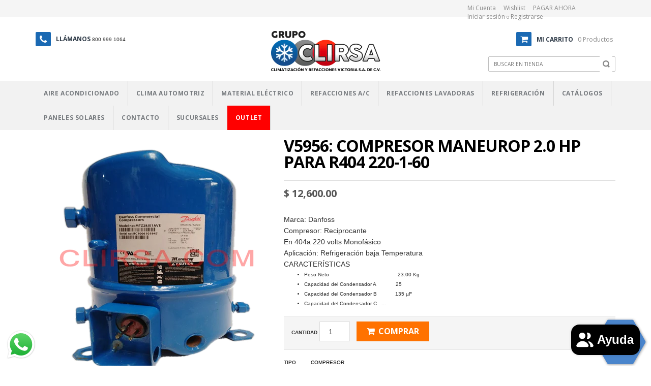

--- FILE ---
content_type: text/html; charset=utf-8
request_url: https://clirsa.net/products/compresor-maneurop-2-5-hp-para-r404-220-1-60
body_size: 22772
content:
<!doctype html>
<!--[if lt IE 7]><html class="no-js lt-ie9 lt-ie8 lt-ie7" lang="en"> <![endif]-->
<!--[if IE 7]><html class="no-js lt-ie9 lt-ie8" lang="en"> <![endif]-->
<!--[if IE 8]><html class="no-js lt-ie9" lang="en"> <![endif]-->
<!--[if IE 9 ]><html class="ie9 no-js"> <![endif]-->
<!--[if (gt IE 9)|!(IE)]><!--> <html class="no-js"> <!--<![endif]-->  
<head>
  <meta charset="utf-8">
  <meta http-equiv="X-UA-Compatible" content="IE=edge,chrome=1">

  
  <title>V5956: COMPRESOR MANEUROP 2.0 HP PARA R404 220-1-60 | CLIRSA</title>
  

  
  <meta name="description" content="Marca: Danfoss Compresor: Reciprocante En 404a 220 volts Monofásico Aplicación: Refrigeración baja Temperatura CARACTERÍSTICAS  Peso Neto                                             23.00 Kg Capacidad del Condensador A             25 Capacidad del Condensador B            135 µF Capacidad del Condensador C            2" />
  

  <link rel="canonical" href="https://clirsa.net/products/compresor-maneurop-2-5-hp-para-r404-220-1-60" />

  <meta name="viewport" content="width=device-width, initial-scale=1, maximum-scale=1" /> 

  <script>window.performance && window.performance.mark && window.performance.mark('shopify.content_for_header.start');</script><meta id="shopify-digital-wallet" name="shopify-digital-wallet" content="/27150784/digital_wallets/dialog">
<meta name="shopify-checkout-api-token" content="e9a2aa0fe90b33bdc3e48d27ac860775">
<meta id="in-context-paypal-metadata" data-shop-id="27150784" data-venmo-supported="false" data-environment="production" data-locale="es_ES" data-paypal-v4="true" data-currency="MXN">
<link rel="alternate" type="application/json+oembed" href="https://clirsa.net/products/compresor-maneurop-2-5-hp-para-r404-220-1-60.oembed">
<script async="async" src="/checkouts/internal/preloads.js?locale=es-MX"></script>
<link rel="preconnect" href="https://shop.app" crossorigin="anonymous">
<script async="async" src="https://shop.app/checkouts/internal/preloads.js?locale=es-MX&shop_id=27150784" crossorigin="anonymous"></script>
<script id="apple-pay-shop-capabilities" type="application/json">{"shopId":27150784,"countryCode":"MX","currencyCode":"MXN","merchantCapabilities":["supports3DS"],"merchantId":"gid:\/\/shopify\/Shop\/27150784","merchantName":"CLIRSA","requiredBillingContactFields":["postalAddress","email","phone"],"requiredShippingContactFields":["postalAddress","email","phone"],"shippingType":"shipping","supportedNetworks":["visa","masterCard"],"total":{"type":"pending","label":"CLIRSA","amount":"1.00"},"shopifyPaymentsEnabled":true,"supportsSubscriptions":true}</script>
<script id="shopify-features" type="application/json">{"accessToken":"e9a2aa0fe90b33bdc3e48d27ac860775","betas":["rich-media-storefront-analytics"],"domain":"clirsa.net","predictiveSearch":true,"shopId":27150784,"locale":"es"}</script>
<script>var Shopify = Shopify || {};
Shopify.shop = "mitienda-mx.myshopify.com";
Shopify.locale = "es";
Shopify.currency = {"active":"MXN","rate":"1.0"};
Shopify.country = "MX";
Shopify.theme = {"name":"bluelamby-myshopify-com-lamby-myshopify-com","id":6693257260,"schema_name":null,"schema_version":null,"theme_store_id":null,"role":"main"};
Shopify.theme.handle = "null";
Shopify.theme.style = {"id":null,"handle":null};
Shopify.cdnHost = "clirsa.net/cdn";
Shopify.routes = Shopify.routes || {};
Shopify.routes.root = "/";</script>
<script type="module">!function(o){(o.Shopify=o.Shopify||{}).modules=!0}(window);</script>
<script>!function(o){function n(){var o=[];function n(){o.push(Array.prototype.slice.apply(arguments))}return n.q=o,n}var t=o.Shopify=o.Shopify||{};t.loadFeatures=n(),t.autoloadFeatures=n()}(window);</script>
<script>
  window.ShopifyPay = window.ShopifyPay || {};
  window.ShopifyPay.apiHost = "shop.app\/pay";
  window.ShopifyPay.redirectState = null;
</script>
<script id="shop-js-analytics" type="application/json">{"pageType":"product"}</script>
<script defer="defer" async type="module" src="//clirsa.net/cdn/shopifycloud/shop-js/modules/v2/client.init-shop-cart-sync_2Gr3Q33f.es.esm.js"></script>
<script defer="defer" async type="module" src="//clirsa.net/cdn/shopifycloud/shop-js/modules/v2/chunk.common_noJfOIa7.esm.js"></script>
<script defer="defer" async type="module" src="//clirsa.net/cdn/shopifycloud/shop-js/modules/v2/chunk.modal_Deo2FJQo.esm.js"></script>
<script type="module">
  await import("//clirsa.net/cdn/shopifycloud/shop-js/modules/v2/client.init-shop-cart-sync_2Gr3Q33f.es.esm.js");
await import("//clirsa.net/cdn/shopifycloud/shop-js/modules/v2/chunk.common_noJfOIa7.esm.js");
await import("//clirsa.net/cdn/shopifycloud/shop-js/modules/v2/chunk.modal_Deo2FJQo.esm.js");

  window.Shopify.SignInWithShop?.initShopCartSync?.({"fedCMEnabled":true,"windoidEnabled":true});

</script>
<script>
  window.Shopify = window.Shopify || {};
  if (!window.Shopify.featureAssets) window.Shopify.featureAssets = {};
  window.Shopify.featureAssets['shop-js'] = {"shop-cart-sync":["modules/v2/client.shop-cart-sync_CLKquFP5.es.esm.js","modules/v2/chunk.common_noJfOIa7.esm.js","modules/v2/chunk.modal_Deo2FJQo.esm.js"],"init-fed-cm":["modules/v2/client.init-fed-cm_UIHl99eI.es.esm.js","modules/v2/chunk.common_noJfOIa7.esm.js","modules/v2/chunk.modal_Deo2FJQo.esm.js"],"shop-cash-offers":["modules/v2/client.shop-cash-offers_CmfU17z0.es.esm.js","modules/v2/chunk.common_noJfOIa7.esm.js","modules/v2/chunk.modal_Deo2FJQo.esm.js"],"shop-login-button":["modules/v2/client.shop-login-button_TNcmr2ON.es.esm.js","modules/v2/chunk.common_noJfOIa7.esm.js","modules/v2/chunk.modal_Deo2FJQo.esm.js"],"pay-button":["modules/v2/client.pay-button_Bev6HBFS.es.esm.js","modules/v2/chunk.common_noJfOIa7.esm.js","modules/v2/chunk.modal_Deo2FJQo.esm.js"],"shop-button":["modules/v2/client.shop-button_D1FAYBb2.es.esm.js","modules/v2/chunk.common_noJfOIa7.esm.js","modules/v2/chunk.modal_Deo2FJQo.esm.js"],"avatar":["modules/v2/client.avatar_BTnouDA3.es.esm.js"],"init-windoid":["modules/v2/client.init-windoid_DEZXpPDW.es.esm.js","modules/v2/chunk.common_noJfOIa7.esm.js","modules/v2/chunk.modal_Deo2FJQo.esm.js"],"init-shop-for-new-customer-accounts":["modules/v2/client.init-shop-for-new-customer-accounts_BplbpZyb.es.esm.js","modules/v2/client.shop-login-button_TNcmr2ON.es.esm.js","modules/v2/chunk.common_noJfOIa7.esm.js","modules/v2/chunk.modal_Deo2FJQo.esm.js"],"init-shop-email-lookup-coordinator":["modules/v2/client.init-shop-email-lookup-coordinator_HqkMc84a.es.esm.js","modules/v2/chunk.common_noJfOIa7.esm.js","modules/v2/chunk.modal_Deo2FJQo.esm.js"],"init-shop-cart-sync":["modules/v2/client.init-shop-cart-sync_2Gr3Q33f.es.esm.js","modules/v2/chunk.common_noJfOIa7.esm.js","modules/v2/chunk.modal_Deo2FJQo.esm.js"],"shop-toast-manager":["modules/v2/client.shop-toast-manager_SugAQS8a.es.esm.js","modules/v2/chunk.common_noJfOIa7.esm.js","modules/v2/chunk.modal_Deo2FJQo.esm.js"],"init-customer-accounts":["modules/v2/client.init-customer-accounts_fxIyJgvX.es.esm.js","modules/v2/client.shop-login-button_TNcmr2ON.es.esm.js","modules/v2/chunk.common_noJfOIa7.esm.js","modules/v2/chunk.modal_Deo2FJQo.esm.js"],"init-customer-accounts-sign-up":["modules/v2/client.init-customer-accounts-sign-up_DnItKKRk.es.esm.js","modules/v2/client.shop-login-button_TNcmr2ON.es.esm.js","modules/v2/chunk.common_noJfOIa7.esm.js","modules/v2/chunk.modal_Deo2FJQo.esm.js"],"shop-follow-button":["modules/v2/client.shop-follow-button_Bfwbpk3m.es.esm.js","modules/v2/chunk.common_noJfOIa7.esm.js","modules/v2/chunk.modal_Deo2FJQo.esm.js"],"checkout-modal":["modules/v2/client.checkout-modal_BA6xEtNy.es.esm.js","modules/v2/chunk.common_noJfOIa7.esm.js","modules/v2/chunk.modal_Deo2FJQo.esm.js"],"shop-login":["modules/v2/client.shop-login_D2RP8Rbe.es.esm.js","modules/v2/chunk.common_noJfOIa7.esm.js","modules/v2/chunk.modal_Deo2FJQo.esm.js"],"lead-capture":["modules/v2/client.lead-capture_Dq1M6aah.es.esm.js","modules/v2/chunk.common_noJfOIa7.esm.js","modules/v2/chunk.modal_Deo2FJQo.esm.js"],"payment-terms":["modules/v2/client.payment-terms_DYWUeaxY.es.esm.js","modules/v2/chunk.common_noJfOIa7.esm.js","modules/v2/chunk.modal_Deo2FJQo.esm.js"]};
</script>
<script>(function() {
  var isLoaded = false;
  function asyncLoad() {
    if (isLoaded) return;
    isLoaded = true;
    var urls = ["\/\/assets.findify.io\/mitienda-mx.myshopify.com.min.js?shop=mitienda-mx.myshopify.com","https:\/\/s3.amazonaws.com\/conektaapi\/v1.0.0\/js\/conekta_shopify.js?shop=mitienda-mx.myshopify.com"];
    for (var i = 0; i < urls.length; i++) {
      var s = document.createElement('script');
      s.type = 'text/javascript';
      s.async = true;
      s.src = urls[i];
      var x = document.getElementsByTagName('script')[0];
      x.parentNode.insertBefore(s, x);
    }
  };
  if(window.attachEvent) {
    window.attachEvent('onload', asyncLoad);
  } else {
    window.addEventListener('load', asyncLoad, false);
  }
})();</script>
<script id="__st">var __st={"a":27150784,"offset":-21600,"reqid":"caaa8b06-7957-4d21-85ee-cb3dffb6ba1a-1769206511","pageurl":"clirsa.net\/products\/compresor-maneurop-2-5-hp-para-r404-220-1-60","u":"173ff1e9c8b1","p":"product","rtyp":"product","rid":1536898596908};</script>
<script>window.ShopifyPaypalV4VisibilityTracking = true;</script>
<script id="captcha-bootstrap">!function(){'use strict';const t='contact',e='account',n='new_comment',o=[[t,t],['blogs',n],['comments',n],[t,'customer']],c=[[e,'customer_login'],[e,'guest_login'],[e,'recover_customer_password'],[e,'create_customer']],r=t=>t.map((([t,e])=>`form[action*='/${t}']:not([data-nocaptcha='true']) input[name='form_type'][value='${e}']`)).join(','),a=t=>()=>t?[...document.querySelectorAll(t)].map((t=>t.form)):[];function s(){const t=[...o],e=r(t);return a(e)}const i='password',u='form_key',d=['recaptcha-v3-token','g-recaptcha-response','h-captcha-response',i],f=()=>{try{return window.sessionStorage}catch{return}},m='__shopify_v',_=t=>t.elements[u];function p(t,e,n=!1){try{const o=window.sessionStorage,c=JSON.parse(o.getItem(e)),{data:r}=function(t){const{data:e,action:n}=t;return t[m]||n?{data:e,action:n}:{data:t,action:n}}(c);for(const[e,n]of Object.entries(r))t.elements[e]&&(t.elements[e].value=n);n&&o.removeItem(e)}catch(o){console.error('form repopulation failed',{error:o})}}const l='form_type',E='cptcha';function T(t){t.dataset[E]=!0}const w=window,h=w.document,L='Shopify',v='ce_forms',y='captcha';let A=!1;((t,e)=>{const n=(g='f06e6c50-85a8-45c8-87d0-21a2b65856fe',I='https://cdn.shopify.com/shopifycloud/storefront-forms-hcaptcha/ce_storefront_forms_captcha_hcaptcha.v1.5.2.iife.js',D={infoText:'Protegido por hCaptcha',privacyText:'Privacidad',termsText:'Términos'},(t,e,n)=>{const o=w[L][v],c=o.bindForm;if(c)return c(t,g,e,D).then(n);var r;o.q.push([[t,g,e,D],n]),r=I,A||(h.body.append(Object.assign(h.createElement('script'),{id:'captcha-provider',async:!0,src:r})),A=!0)});var g,I,D;w[L]=w[L]||{},w[L][v]=w[L][v]||{},w[L][v].q=[],w[L][y]=w[L][y]||{},w[L][y].protect=function(t,e){n(t,void 0,e),T(t)},Object.freeze(w[L][y]),function(t,e,n,w,h,L){const[v,y,A,g]=function(t,e,n){const i=e?o:[],u=t?c:[],d=[...i,...u],f=r(d),m=r(i),_=r(d.filter((([t,e])=>n.includes(e))));return[a(f),a(m),a(_),s()]}(w,h,L),I=t=>{const e=t.target;return e instanceof HTMLFormElement?e:e&&e.form},D=t=>v().includes(t);t.addEventListener('submit',(t=>{const e=I(t);if(!e)return;const n=D(e)&&!e.dataset.hcaptchaBound&&!e.dataset.recaptchaBound,o=_(e),c=g().includes(e)&&(!o||!o.value);(n||c)&&t.preventDefault(),c&&!n&&(function(t){try{if(!f())return;!function(t){const e=f();if(!e)return;const n=_(t);if(!n)return;const o=n.value;o&&e.removeItem(o)}(t);const e=Array.from(Array(32),(()=>Math.random().toString(36)[2])).join('');!function(t,e){_(t)||t.append(Object.assign(document.createElement('input'),{type:'hidden',name:u})),t.elements[u].value=e}(t,e),function(t,e){const n=f();if(!n)return;const o=[...t.querySelectorAll(`input[type='${i}']`)].map((({name:t})=>t)),c=[...d,...o],r={};for(const[a,s]of new FormData(t).entries())c.includes(a)||(r[a]=s);n.setItem(e,JSON.stringify({[m]:1,action:t.action,data:r}))}(t,e)}catch(e){console.error('failed to persist form',e)}}(e),e.submit())}));const S=(t,e)=>{t&&!t.dataset[E]&&(n(t,e.some((e=>e===t))),T(t))};for(const o of['focusin','change'])t.addEventListener(o,(t=>{const e=I(t);D(e)&&S(e,y())}));const B=e.get('form_key'),M=e.get(l),P=B&&M;t.addEventListener('DOMContentLoaded',(()=>{const t=y();if(P)for(const e of t)e.elements[l].value===M&&p(e,B);[...new Set([...A(),...v().filter((t=>'true'===t.dataset.shopifyCaptcha))])].forEach((e=>S(e,t)))}))}(h,new URLSearchParams(w.location.search),n,t,e,['guest_login'])})(!0,!0)}();</script>
<script integrity="sha256-4kQ18oKyAcykRKYeNunJcIwy7WH5gtpwJnB7kiuLZ1E=" data-source-attribution="shopify.loadfeatures" defer="defer" src="//clirsa.net/cdn/shopifycloud/storefront/assets/storefront/load_feature-a0a9edcb.js" crossorigin="anonymous"></script>
<script crossorigin="anonymous" defer="defer" src="//clirsa.net/cdn/shopifycloud/storefront/assets/shopify_pay/storefront-65b4c6d7.js?v=20250812"></script>
<script data-source-attribution="shopify.dynamic_checkout.dynamic.init">var Shopify=Shopify||{};Shopify.PaymentButton=Shopify.PaymentButton||{isStorefrontPortableWallets:!0,init:function(){window.Shopify.PaymentButton.init=function(){};var t=document.createElement("script");t.src="https://clirsa.net/cdn/shopifycloud/portable-wallets/latest/portable-wallets.es.js",t.type="module",document.head.appendChild(t)}};
</script>
<script data-source-attribution="shopify.dynamic_checkout.buyer_consent">
  function portableWalletsHideBuyerConsent(e){var t=document.getElementById("shopify-buyer-consent"),n=document.getElementById("shopify-subscription-policy-button");t&&n&&(t.classList.add("hidden"),t.setAttribute("aria-hidden","true"),n.removeEventListener("click",e))}function portableWalletsShowBuyerConsent(e){var t=document.getElementById("shopify-buyer-consent"),n=document.getElementById("shopify-subscription-policy-button");t&&n&&(t.classList.remove("hidden"),t.removeAttribute("aria-hidden"),n.addEventListener("click",e))}window.Shopify?.PaymentButton&&(window.Shopify.PaymentButton.hideBuyerConsent=portableWalletsHideBuyerConsent,window.Shopify.PaymentButton.showBuyerConsent=portableWalletsShowBuyerConsent);
</script>
<script data-source-attribution="shopify.dynamic_checkout.cart.bootstrap">document.addEventListener("DOMContentLoaded",(function(){function t(){return document.querySelector("shopify-accelerated-checkout-cart, shopify-accelerated-checkout")}if(t())Shopify.PaymentButton.init();else{new MutationObserver((function(e,n){t()&&(Shopify.PaymentButton.init(),n.disconnect())})).observe(document.body,{childList:!0,subtree:!0})}}));
</script>
<link id="shopify-accelerated-checkout-styles" rel="stylesheet" media="screen" href="https://clirsa.net/cdn/shopifycloud/portable-wallets/latest/accelerated-checkout-backwards-compat.css" crossorigin="anonymous">
<style id="shopify-accelerated-checkout-cart">
        #shopify-buyer-consent {
  margin-top: 1em;
  display: inline-block;
  width: 100%;
}

#shopify-buyer-consent.hidden {
  display: none;
}

#shopify-subscription-policy-button {
  background: none;
  border: none;
  padding: 0;
  text-decoration: underline;
  font-size: inherit;
  cursor: pointer;
}

#shopify-subscription-policy-button::before {
  box-shadow: none;
}

      </style>

<script>window.performance && window.performance.mark && window.performance.mark('shopify.content_for_header.end');</script>
  
  <link href="//clirsa.net/cdn/shop/t/2/assets/bootstrap.css?v=59234875715329065431515532217" rel="stylesheet" type="text/css" media="all" /> 
  <link href="//clirsa.net/cdn/shop/t/2/assets/assets.css?v=165682786752642371021703091592" rel="stylesheet" type="text/css" media="all" /> 
  <link href="//clirsa.net/cdn/shop/t/2/assets/style.css?v=146479207141866433821766252318" rel="stylesheet" type="text/css" media="all" />
   <link href="//clirsa.net/cdn/shop/t/2/assets/theme-setting.css?v=75477714287199222781751499687" rel="stylesheet" type="text/css" media="all" />
  <link href="//clirsa.net/cdn/shop/t/2/assets/responsive.css?v=182675458573012234621516924597" rel="stylesheet" type="text/css" media="all" />
   <link href="//clirsa.net/cdn/shop/t/2/assets/owl.carousel.css?v=176256832432564131741515532225" rel="stylesheet" type="text/css" media="all" />
   <link href="//clirsa.net/cdn/shop/t/2/assets/font-awesome.css?v=34272100375937383151515532221" rel="stylesheet" type="text/css" media="all" />
  <link href="//fonts.googleapis.com/css?family=Open+Sans:200,300,400,500,600,700,800" rel="stylesheet" type="text/css" media="all" />

  <link href="//netdna.bootstrapcdn.com/font-awesome/4.0.3/css/font-awesome.css" rel="stylesheet">
  <link href="//clirsa.net/cdn/shop/t/2/assets/favicon.ico?v=28478522425503661201515893039" rel="icon" type="image/x-icon" />
  

  <!--[if lt IE 9]>
  <script src="//html5shiv.googlecode.com/svn/trunk/html5.js" type="text/javascript"></script>
  <link href="//clirsa.net/cdn/shop/t/2/assets/ie8.css?v=102185163757932963371515532223" rel="stylesheet" type="text/css" media="all" />
  <![endif]-->

<!--[if gte IE 8]>
<style type="text/css">.header_tiles ul.header_tiles-1 li.tile_currency select {padding: 0 0 0 8px !important;}</style>
<![endif]-->
  
  <!--[if gte IE 9]>
    <style type="text/css">
      .gradient {
         filter: none;
      }
    </style>
  <![endif]-->

  

   <script src="//cdn.secomapp.com/quickview/assets/cdn/sca-qv-scripts-noconfig.js" type="text/javascript"></script>
  <script src="//ajax.googleapis.com/ajax/libs/jquery/1.8.3/jquery.min.js" type="text/javascript"></script>  

  <script src="//clirsa.net/cdn/shop/t/2/assets/bootstrap.min.js?v=93334742405011977641515532217" type="text/javascript"></script>
  <script src="//clirsa.net/cdn/shop/t/2/assets/jquery-migrate-1.2.1.min.js?v=122074188791053731101515532223" type="text/javascript"></script>
  <script src="//clirsa.net/cdn/shop/t/2/assets/shop.js?v=11331390569123920651686066090" type="text/javascript"></script>
  <script src="//clirsa.net/cdn/shop/t/2/assets/jquery.nivoslider.js?v=56069901021760051741515532224" type="text/javascript"></script>
  <script src="//clirsa.net/cdn/shop/t/2/assets/jquery.easing.1.3.js?v=172541285191835633401515532223" type="text/javascript"></script>
  <script src="//clirsa.net/cdn/shop/t/2/assets/api.jquery.js?v=117108174632146741091515532214" type="text/javascript"></script>
  <script src="//clirsa.net/cdn/shop/t/2/assets/ajaxify-shop.js?v=73133124742477907921515532214" type="text/javascript"></script>
  <script src="//clirsa.net/cdn/shop/t/2/assets/hoverIntent.js?v=84919160550285729141515532222" type="text/javascript"></script>
  <script src="//clirsa.net/cdn/shop/t/2/assets/superfish.js?v=19899534622193427161515532229" type="text/javascript"></script>
  <script src="//clirsa.net/cdn/shop/t/2/assets/supersubs.js?v=136522731378567858201515532229" type="text/javascript"></script>
  <script src="//clirsa.net/cdn/shop/t/2/assets/jquery.mobilemenu.js?v=87980921553655589451515532224" type="text/javascript"></script>
  <script src="//clirsa.net/cdn/shop/t/2/assets/jquery.lamby.js?v=116279634469563862331515532223" type="text/javascript"></script>
  <script src="//clirsa.net/cdn/shop/t/2/assets/sftouchscreen.js?v=112366920105338648641515532227" type="text/javascript"></script>
  <script src="//clirsa.net/cdn/shop/t/2/assets/jquery.fancybox-1.3.4.js?v=173124019570998591221515532223" type="text/javascript"></script>
  <script src="//clirsa.net/cdn/shop/t/2/assets/jquery.bxslider.min.js?v=166052905847431135531515532223" type="text/javascript"></script>
  <script src="//clirsa.net/cdn/shop/t/2/assets/jquery.caroufredsel.min.js?v=178178032825860242381515532223" type="text/javascript"></script>
  <script src="//clirsa.net/cdn/shop/t/2/assets/jquery.mousewheel.js?v=51578613662682731711515532224" type="text/javascript"></script>
  <script src="//clirsa.net/cdn/shop/t/2/assets/jquery.selectik.min.js?v=51065691238798519411515532224" type="text/javascript"></script>
  <script src="//clirsa.net/cdn/shop/t/2/assets/owl.carousel.js?v=58797824293467862691515532226" type="text/javascript"></script>
  
  
<!-- "snippets/sca-quick-view-init.liquid" was not rendered, the associated app was uninstalled --> 
<!--Findify script--><script async defer src="//assets.findify.io/mitienda-mx.myshopify.com.min.js"></script><!-- End Findify script-->
<script src="https://cdn.shopify.com/extensions/019b6dda-9f81-7c8b-b5f5-7756ae4a26fb/dondy-whatsapp-chat-widget-85/assets/ChatBubble.js" type="text/javascript" defer="defer"></script>
<link href="https://cdn.shopify.com/extensions/019b6dda-9f81-7c8b-b5f5-7756ae4a26fb/dondy-whatsapp-chat-widget-85/assets/ChatBubble.css" rel="stylesheet" type="text/css" media="all">
<script src="https://cdn.shopify.com/extensions/e8878072-2f6b-4e89-8082-94b04320908d/inbox-1254/assets/inbox-chat-loader.js" type="text/javascript" defer="defer"></script>
<meta property="og:image" content="https://cdn.shopify.com/s/files/1/2715/0784/products/DAN-MTZ28-1VI.png?v=1759522073" />
<meta property="og:image:secure_url" content="https://cdn.shopify.com/s/files/1/2715/0784/products/DAN-MTZ28-1VI.png?v=1759522073" />
<meta property="og:image:width" content="600" />
<meta property="og:image:height" content="600" />
<link href="https://monorail-edge.shopifysvc.com" rel="dns-prefetch">
<script>(function(){if ("sendBeacon" in navigator && "performance" in window) {try {var session_token_from_headers = performance.getEntriesByType('navigation')[0].serverTiming.find(x => x.name == '_s').description;} catch {var session_token_from_headers = undefined;}var session_cookie_matches = document.cookie.match(/_shopify_s=([^;]*)/);var session_token_from_cookie = session_cookie_matches && session_cookie_matches.length === 2 ? session_cookie_matches[1] : "";var session_token = session_token_from_headers || session_token_from_cookie || "";function handle_abandonment_event(e) {var entries = performance.getEntries().filter(function(entry) {return /monorail-edge.shopifysvc.com/.test(entry.name);});if (!window.abandonment_tracked && entries.length === 0) {window.abandonment_tracked = true;var currentMs = Date.now();var navigation_start = performance.timing.navigationStart;var payload = {shop_id: 27150784,url: window.location.href,navigation_start,duration: currentMs - navigation_start,session_token,page_type: "product"};window.navigator.sendBeacon("https://monorail-edge.shopifysvc.com/v1/produce", JSON.stringify({schema_id: "online_store_buyer_site_abandonment/1.1",payload: payload,metadata: {event_created_at_ms: currentMs,event_sent_at_ms: currentMs}}));}}window.addEventListener('pagehide', handle_abandonment_event);}}());</script>
<script id="web-pixels-manager-setup">(function e(e,d,r,n,o){if(void 0===o&&(o={}),!Boolean(null===(a=null===(i=window.Shopify)||void 0===i?void 0:i.analytics)||void 0===a?void 0:a.replayQueue)){var i,a;window.Shopify=window.Shopify||{};var t=window.Shopify;t.analytics=t.analytics||{};var s=t.analytics;s.replayQueue=[],s.publish=function(e,d,r){return s.replayQueue.push([e,d,r]),!0};try{self.performance.mark("wpm:start")}catch(e){}var l=function(){var e={modern:/Edge?\/(1{2}[4-9]|1[2-9]\d|[2-9]\d{2}|\d{4,})\.\d+(\.\d+|)|Firefox\/(1{2}[4-9]|1[2-9]\d|[2-9]\d{2}|\d{4,})\.\d+(\.\d+|)|Chrom(ium|e)\/(9{2}|\d{3,})\.\d+(\.\d+|)|(Maci|X1{2}).+ Version\/(15\.\d+|(1[6-9]|[2-9]\d|\d{3,})\.\d+)([,.]\d+|)( \(\w+\)|)( Mobile\/\w+|) Safari\/|Chrome.+OPR\/(9{2}|\d{3,})\.\d+\.\d+|(CPU[ +]OS|iPhone[ +]OS|CPU[ +]iPhone|CPU IPhone OS|CPU iPad OS)[ +]+(15[._]\d+|(1[6-9]|[2-9]\d|\d{3,})[._]\d+)([._]\d+|)|Android:?[ /-](13[3-9]|1[4-9]\d|[2-9]\d{2}|\d{4,})(\.\d+|)(\.\d+|)|Android.+Firefox\/(13[5-9]|1[4-9]\d|[2-9]\d{2}|\d{4,})\.\d+(\.\d+|)|Android.+Chrom(ium|e)\/(13[3-9]|1[4-9]\d|[2-9]\d{2}|\d{4,})\.\d+(\.\d+|)|SamsungBrowser\/([2-9]\d|\d{3,})\.\d+/,legacy:/Edge?\/(1[6-9]|[2-9]\d|\d{3,})\.\d+(\.\d+|)|Firefox\/(5[4-9]|[6-9]\d|\d{3,})\.\d+(\.\d+|)|Chrom(ium|e)\/(5[1-9]|[6-9]\d|\d{3,})\.\d+(\.\d+|)([\d.]+$|.*Safari\/(?![\d.]+ Edge\/[\d.]+$))|(Maci|X1{2}).+ Version\/(10\.\d+|(1[1-9]|[2-9]\d|\d{3,})\.\d+)([,.]\d+|)( \(\w+\)|)( Mobile\/\w+|) Safari\/|Chrome.+OPR\/(3[89]|[4-9]\d|\d{3,})\.\d+\.\d+|(CPU[ +]OS|iPhone[ +]OS|CPU[ +]iPhone|CPU IPhone OS|CPU iPad OS)[ +]+(10[._]\d+|(1[1-9]|[2-9]\d|\d{3,})[._]\d+)([._]\d+|)|Android:?[ /-](13[3-9]|1[4-9]\d|[2-9]\d{2}|\d{4,})(\.\d+|)(\.\d+|)|Mobile Safari.+OPR\/([89]\d|\d{3,})\.\d+\.\d+|Android.+Firefox\/(13[5-9]|1[4-9]\d|[2-9]\d{2}|\d{4,})\.\d+(\.\d+|)|Android.+Chrom(ium|e)\/(13[3-9]|1[4-9]\d|[2-9]\d{2}|\d{4,})\.\d+(\.\d+|)|Android.+(UC? ?Browser|UCWEB|U3)[ /]?(15\.([5-9]|\d{2,})|(1[6-9]|[2-9]\d|\d{3,})\.\d+)\.\d+|SamsungBrowser\/(5\.\d+|([6-9]|\d{2,})\.\d+)|Android.+MQ{2}Browser\/(14(\.(9|\d{2,})|)|(1[5-9]|[2-9]\d|\d{3,})(\.\d+|))(\.\d+|)|K[Aa][Ii]OS\/(3\.\d+|([4-9]|\d{2,})\.\d+)(\.\d+|)/},d=e.modern,r=e.legacy,n=navigator.userAgent;return n.match(d)?"modern":n.match(r)?"legacy":"unknown"}(),u="modern"===l?"modern":"legacy",c=(null!=n?n:{modern:"",legacy:""})[u],f=function(e){return[e.baseUrl,"/wpm","/b",e.hashVersion,"modern"===e.buildTarget?"m":"l",".js"].join("")}({baseUrl:d,hashVersion:r,buildTarget:u}),m=function(e){var d=e.version,r=e.bundleTarget,n=e.surface,o=e.pageUrl,i=e.monorailEndpoint;return{emit:function(e){var a=e.status,t=e.errorMsg,s=(new Date).getTime(),l=JSON.stringify({metadata:{event_sent_at_ms:s},events:[{schema_id:"web_pixels_manager_load/3.1",payload:{version:d,bundle_target:r,page_url:o,status:a,surface:n,error_msg:t},metadata:{event_created_at_ms:s}}]});if(!i)return console&&console.warn&&console.warn("[Web Pixels Manager] No Monorail endpoint provided, skipping logging."),!1;try{return self.navigator.sendBeacon.bind(self.navigator)(i,l)}catch(e){}var u=new XMLHttpRequest;try{return u.open("POST",i,!0),u.setRequestHeader("Content-Type","text/plain"),u.send(l),!0}catch(e){return console&&console.warn&&console.warn("[Web Pixels Manager] Got an unhandled error while logging to Monorail."),!1}}}}({version:r,bundleTarget:l,surface:e.surface,pageUrl:self.location.href,monorailEndpoint:e.monorailEndpoint});try{o.browserTarget=l,function(e){var d=e.src,r=e.async,n=void 0===r||r,o=e.onload,i=e.onerror,a=e.sri,t=e.scriptDataAttributes,s=void 0===t?{}:t,l=document.createElement("script"),u=document.querySelector("head"),c=document.querySelector("body");if(l.async=n,l.src=d,a&&(l.integrity=a,l.crossOrigin="anonymous"),s)for(var f in s)if(Object.prototype.hasOwnProperty.call(s,f))try{l.dataset[f]=s[f]}catch(e){}if(o&&l.addEventListener("load",o),i&&l.addEventListener("error",i),u)u.appendChild(l);else{if(!c)throw new Error("Did not find a head or body element to append the script");c.appendChild(l)}}({src:f,async:!0,onload:function(){if(!function(){var e,d;return Boolean(null===(d=null===(e=window.Shopify)||void 0===e?void 0:e.analytics)||void 0===d?void 0:d.initialized)}()){var d=window.webPixelsManager.init(e)||void 0;if(d){var r=window.Shopify.analytics;r.replayQueue.forEach((function(e){var r=e[0],n=e[1],o=e[2];d.publishCustomEvent(r,n,o)})),r.replayQueue=[],r.publish=d.publishCustomEvent,r.visitor=d.visitor,r.initialized=!0}}},onerror:function(){return m.emit({status:"failed",errorMsg:"".concat(f," has failed to load")})},sri:function(e){var d=/^sha384-[A-Za-z0-9+/=]+$/;return"string"==typeof e&&d.test(e)}(c)?c:"",scriptDataAttributes:o}),m.emit({status:"loading"})}catch(e){m.emit({status:"failed",errorMsg:(null==e?void 0:e.message)||"Unknown error"})}}})({shopId: 27150784,storefrontBaseUrl: "https://clirsa.net",extensionsBaseUrl: "https://extensions.shopifycdn.com/cdn/shopifycloud/web-pixels-manager",monorailEndpoint: "https://monorail-edge.shopifysvc.com/unstable/produce_batch",surface: "storefront-renderer",enabledBetaFlags: ["2dca8a86"],webPixelsConfigList: [{"id":"134447191","configuration":"{\"pixel_id\":\"295256044667450\",\"pixel_type\":\"facebook_pixel\",\"metaapp_system_user_token\":\"-\"}","eventPayloadVersion":"v1","runtimeContext":"OPEN","scriptVersion":"ca16bc87fe92b6042fbaa3acc2fbdaa6","type":"APP","apiClientId":2329312,"privacyPurposes":["ANALYTICS","MARKETING","SALE_OF_DATA"],"dataSharingAdjustments":{"protectedCustomerApprovalScopes":["read_customer_address","read_customer_email","read_customer_name","read_customer_personal_data","read_customer_phone"]}},{"id":"shopify-app-pixel","configuration":"{}","eventPayloadVersion":"v1","runtimeContext":"STRICT","scriptVersion":"0450","apiClientId":"shopify-pixel","type":"APP","privacyPurposes":["ANALYTICS","MARKETING"]},{"id":"shopify-custom-pixel","eventPayloadVersion":"v1","runtimeContext":"LAX","scriptVersion":"0450","apiClientId":"shopify-pixel","type":"CUSTOM","privacyPurposes":["ANALYTICS","MARKETING"]}],isMerchantRequest: false,initData: {"shop":{"name":"CLIRSA","paymentSettings":{"currencyCode":"MXN"},"myshopifyDomain":"mitienda-mx.myshopify.com","countryCode":"MX","storefrontUrl":"https:\/\/clirsa.net"},"customer":null,"cart":null,"checkout":null,"productVariants":[{"price":{"amount":12600.0,"currencyCode":"MXN"},"product":{"title":"V5956: COMPRESOR MANEUROP 2.0 HP PARA R404 220-1-60","vendor":"DANFOSS","id":"1536898596908","untranslatedTitle":"V5956: COMPRESOR MANEUROP 2.0 HP PARA R404 220-1-60","url":"\/products\/compresor-maneurop-2-5-hp-para-r404-220-1-60","type":"COMPRESOR"},"id":"13146119667756","image":{"src":"\/\/clirsa.net\/cdn\/shop\/products\/DAN-MTZ28-1VI.png?v=1759522073"},"sku":"V5956","title":"Default Title","untranslatedTitle":"Default Title"}],"purchasingCompany":null},},"https://clirsa.net/cdn","fcfee988w5aeb613cpc8e4bc33m6693e112",{"modern":"","legacy":""},{"shopId":"27150784","storefrontBaseUrl":"https:\/\/clirsa.net","extensionBaseUrl":"https:\/\/extensions.shopifycdn.com\/cdn\/shopifycloud\/web-pixels-manager","surface":"storefront-renderer","enabledBetaFlags":"[\"2dca8a86\"]","isMerchantRequest":"false","hashVersion":"fcfee988w5aeb613cpc8e4bc33m6693e112","publish":"custom","events":"[[\"page_viewed\",{}],[\"product_viewed\",{\"productVariant\":{\"price\":{\"amount\":12600.0,\"currencyCode\":\"MXN\"},\"product\":{\"title\":\"V5956: COMPRESOR MANEUROP 2.0 HP PARA R404 220-1-60\",\"vendor\":\"DANFOSS\",\"id\":\"1536898596908\",\"untranslatedTitle\":\"V5956: COMPRESOR MANEUROP 2.0 HP PARA R404 220-1-60\",\"url\":\"\/products\/compresor-maneurop-2-5-hp-para-r404-220-1-60\",\"type\":\"COMPRESOR\"},\"id\":\"13146119667756\",\"image\":{\"src\":\"\/\/clirsa.net\/cdn\/shop\/products\/DAN-MTZ28-1VI.png?v=1759522073\"},\"sku\":\"V5956\",\"title\":\"Default Title\",\"untranslatedTitle\":\"Default Title\"}}]]"});</script><script>
  window.ShopifyAnalytics = window.ShopifyAnalytics || {};
  window.ShopifyAnalytics.meta = window.ShopifyAnalytics.meta || {};
  window.ShopifyAnalytics.meta.currency = 'MXN';
  var meta = {"product":{"id":1536898596908,"gid":"gid:\/\/shopify\/Product\/1536898596908","vendor":"DANFOSS","type":"COMPRESOR","handle":"compresor-maneurop-2-5-hp-para-r404-220-1-60","variants":[{"id":13146119667756,"price":1260000,"name":"V5956: COMPRESOR MANEUROP 2.0 HP PARA R404 220-1-60","public_title":null,"sku":"V5956"}],"remote":false},"page":{"pageType":"product","resourceType":"product","resourceId":1536898596908,"requestId":"caaa8b06-7957-4d21-85ee-cb3dffb6ba1a-1769206511"}};
  for (var attr in meta) {
    window.ShopifyAnalytics.meta[attr] = meta[attr];
  }
</script>
<script class="analytics">
  (function () {
    var customDocumentWrite = function(content) {
      var jquery = null;

      if (window.jQuery) {
        jquery = window.jQuery;
      } else if (window.Checkout && window.Checkout.$) {
        jquery = window.Checkout.$;
      }

      if (jquery) {
        jquery('body').append(content);
      }
    };

    var hasLoggedConversion = function(token) {
      if (token) {
        return document.cookie.indexOf('loggedConversion=' + token) !== -1;
      }
      return false;
    }

    var setCookieIfConversion = function(token) {
      if (token) {
        var twoMonthsFromNow = new Date(Date.now());
        twoMonthsFromNow.setMonth(twoMonthsFromNow.getMonth() + 2);

        document.cookie = 'loggedConversion=' + token + '; expires=' + twoMonthsFromNow;
      }
    }

    var trekkie = window.ShopifyAnalytics.lib = window.trekkie = window.trekkie || [];
    if (trekkie.integrations) {
      return;
    }
    trekkie.methods = [
      'identify',
      'page',
      'ready',
      'track',
      'trackForm',
      'trackLink'
    ];
    trekkie.factory = function(method) {
      return function() {
        var args = Array.prototype.slice.call(arguments);
        args.unshift(method);
        trekkie.push(args);
        return trekkie;
      };
    };
    for (var i = 0; i < trekkie.methods.length; i++) {
      var key = trekkie.methods[i];
      trekkie[key] = trekkie.factory(key);
    }
    trekkie.load = function(config) {
      trekkie.config = config || {};
      trekkie.config.initialDocumentCookie = document.cookie;
      var first = document.getElementsByTagName('script')[0];
      var script = document.createElement('script');
      script.type = 'text/javascript';
      script.onerror = function(e) {
        var scriptFallback = document.createElement('script');
        scriptFallback.type = 'text/javascript';
        scriptFallback.onerror = function(error) {
                var Monorail = {
      produce: function produce(monorailDomain, schemaId, payload) {
        var currentMs = new Date().getTime();
        var event = {
          schema_id: schemaId,
          payload: payload,
          metadata: {
            event_created_at_ms: currentMs,
            event_sent_at_ms: currentMs
          }
        };
        return Monorail.sendRequest("https://" + monorailDomain + "/v1/produce", JSON.stringify(event));
      },
      sendRequest: function sendRequest(endpointUrl, payload) {
        // Try the sendBeacon API
        if (window && window.navigator && typeof window.navigator.sendBeacon === 'function' && typeof window.Blob === 'function' && !Monorail.isIos12()) {
          var blobData = new window.Blob([payload], {
            type: 'text/plain'
          });

          if (window.navigator.sendBeacon(endpointUrl, blobData)) {
            return true;
          } // sendBeacon was not successful

        } // XHR beacon

        var xhr = new XMLHttpRequest();

        try {
          xhr.open('POST', endpointUrl);
          xhr.setRequestHeader('Content-Type', 'text/plain');
          xhr.send(payload);
        } catch (e) {
          console.log(e);
        }

        return false;
      },
      isIos12: function isIos12() {
        return window.navigator.userAgent.lastIndexOf('iPhone; CPU iPhone OS 12_') !== -1 || window.navigator.userAgent.lastIndexOf('iPad; CPU OS 12_') !== -1;
      }
    };
    Monorail.produce('monorail-edge.shopifysvc.com',
      'trekkie_storefront_load_errors/1.1',
      {shop_id: 27150784,
      theme_id: 6693257260,
      app_name: "storefront",
      context_url: window.location.href,
      source_url: "//clirsa.net/cdn/s/trekkie.storefront.8d95595f799fbf7e1d32231b9a28fd43b70c67d3.min.js"});

        };
        scriptFallback.async = true;
        scriptFallback.src = '//clirsa.net/cdn/s/trekkie.storefront.8d95595f799fbf7e1d32231b9a28fd43b70c67d3.min.js';
        first.parentNode.insertBefore(scriptFallback, first);
      };
      script.async = true;
      script.src = '//clirsa.net/cdn/s/trekkie.storefront.8d95595f799fbf7e1d32231b9a28fd43b70c67d3.min.js';
      first.parentNode.insertBefore(script, first);
    };
    trekkie.load(
      {"Trekkie":{"appName":"storefront","development":false,"defaultAttributes":{"shopId":27150784,"isMerchantRequest":null,"themeId":6693257260,"themeCityHash":"6410127544186668120","contentLanguage":"es","currency":"MXN"},"isServerSideCookieWritingEnabled":true,"monorailRegion":"shop_domain","enabledBetaFlags":["65f19447"]},"Session Attribution":{},"S2S":{"facebookCapiEnabled":true,"source":"trekkie-storefront-renderer","apiClientId":580111}}
    );

    var loaded = false;
    trekkie.ready(function() {
      if (loaded) return;
      loaded = true;

      window.ShopifyAnalytics.lib = window.trekkie;

      var originalDocumentWrite = document.write;
      document.write = customDocumentWrite;
      try { window.ShopifyAnalytics.merchantGoogleAnalytics.call(this); } catch(error) {};
      document.write = originalDocumentWrite;

      window.ShopifyAnalytics.lib.page(null,{"pageType":"product","resourceType":"product","resourceId":1536898596908,"requestId":"caaa8b06-7957-4d21-85ee-cb3dffb6ba1a-1769206511","shopifyEmitted":true});

      var match = window.location.pathname.match(/checkouts\/(.+)\/(thank_you|post_purchase)/)
      var token = match? match[1]: undefined;
      if (!hasLoggedConversion(token)) {
        setCookieIfConversion(token);
        window.ShopifyAnalytics.lib.track("Viewed Product",{"currency":"MXN","variantId":13146119667756,"productId":1536898596908,"productGid":"gid:\/\/shopify\/Product\/1536898596908","name":"V5956: COMPRESOR MANEUROP 2.0 HP PARA R404 220-1-60","price":"12600.00","sku":"V5956","brand":"DANFOSS","variant":null,"category":"COMPRESOR","nonInteraction":true,"remote":false},undefined,undefined,{"shopifyEmitted":true});
      window.ShopifyAnalytics.lib.track("monorail:\/\/trekkie_storefront_viewed_product\/1.1",{"currency":"MXN","variantId":13146119667756,"productId":1536898596908,"productGid":"gid:\/\/shopify\/Product\/1536898596908","name":"V5956: COMPRESOR MANEUROP 2.0 HP PARA R404 220-1-60","price":"12600.00","sku":"V5956","brand":"DANFOSS","variant":null,"category":"COMPRESOR","nonInteraction":true,"remote":false,"referer":"https:\/\/clirsa.net\/products\/compresor-maneurop-2-5-hp-para-r404-220-1-60"});
      }
    });


        var eventsListenerScript = document.createElement('script');
        eventsListenerScript.async = true;
        eventsListenerScript.src = "//clirsa.net/cdn/shopifycloud/storefront/assets/shop_events_listener-3da45d37.js";
        document.getElementsByTagName('head')[0].appendChild(eventsListenerScript);

})();</script>
  <script>
  if (!window.ga || (window.ga && typeof window.ga !== 'function')) {
    window.ga = function ga() {
      (window.ga.q = window.ga.q || []).push(arguments);
      if (window.Shopify && window.Shopify.analytics && typeof window.Shopify.analytics.publish === 'function') {
        window.Shopify.analytics.publish("ga_stub_called", {}, {sendTo: "google_osp_migration"});
      }
      console.error("Shopify's Google Analytics stub called with:", Array.from(arguments), "\nSee https://help.shopify.com/manual/promoting-marketing/pixels/pixel-migration#google for more information.");
    };
    if (window.Shopify && window.Shopify.analytics && typeof window.Shopify.analytics.publish === 'function') {
      window.Shopify.analytics.publish("ga_stub_initialized", {}, {sendTo: "google_osp_migration"});
    }
  }
</script>
<script
  defer
  src="https://clirsa.net/cdn/shopifycloud/perf-kit/shopify-perf-kit-3.0.4.min.js"
  data-application="storefront-renderer"
  data-shop-id="27150784"
  data-render-region="gcp-us-central1"
  data-page-type="product"
  data-theme-instance-id="6693257260"
  data-theme-name=""
  data-theme-version=""
  data-monorail-region="shop_domain"
  data-resource-timing-sampling-rate="10"
  data-shs="true"
  data-shs-beacon="true"
  data-shs-export-with-fetch="true"
  data-shs-logs-sample-rate="1"
  data-shs-beacon-endpoint="https://clirsa.net/api/collect"
></script>
</head>
<body id="v5956-compresor-maneurop-2-0-hp-para-r404-220-1-60" class="template-product" >
 
<div id="wrapper">
<!-- Navigation -->  
<header id="header">
  <div class="top-links">
<div class="container">
  <div class="row">
    <div class="col-lg-3 col-md-3 col-xs-6 col-sm-3 currency">
  <!-- currency -->
  <div class="tile_currency">
        
    </div>
  </div>
  <div class="col-lg-6 col-md-6 col-xs-12 col-sm-6 hidden-xs">
   
  </div>
    <div class="col-lg-3 col-md-3 col-xs-6 col-sm-3">
   <div class="toplinks">
     <div class="links">
      <div class="myaccount">
            
                <a href="/account/login" id="customer_login_link"><span>Mi Cuenta</span></a>
            
        
       </div>
 
     
        
     
       <div class="wishlist"><a href="/account/login" id="customer_login_link"><span>Wishlist</span></a></div>
        
       
       
       
       
      <div class="check"><a href="/checkout" title="Checkout"><span>PAGAR AHORA</span></a></div>
      
               <div class="login"> 
                  
                <a href="/account/login" id="customer_login_link"><span>Iniciar sesión</span></a> <span>o</span> <a href="/account/register" id="customer_register_link"><span>Registrarse</span></a> 
            
        </div>
       
     
                 </div> <!-- links -->
   </div> <!--toplinks-->
  </div>
  </div>
  </div><!--inner-->
</div>
<div class="container">
  <div class="row mob-header">
  <div class="col-lg-3 col-md-4 col-sm-4 col-xs-7">
      
        
       <div class="phone"><em class="icon-phone">&nbsp;</em> <div class="phone-box"><strong>Llámanos</strong> <span>800 999 1064 </span></div></div>
  
  
    </div> 
    
<div class="col-lg-6 col-md-4 col-xs-12 col-sm-4 logo_position">
<!-- logo -->
        
        <a id="logo" href="/">
        <img src="//clirsa.net/cdn/shop/t/2/assets/logo.png?v=39385287368493458941515539226" alt="CLIRSA" />
        </a>
  
   
  </div>
 <div class="col-lg-3 col-md-4 col-xs-5 col-sm-4"> 
   <div class="tile_cart trs_bg">
<!-- shopping cart -->
        <a href="/cart">
            <i class="fa fa-shopping-cart"></i>
            <strong>MI CARRITO</strong>
          <span class="cart-total-items hidden-xs"><span class="count">0</span> Productos</span>
          
        </a>
    </div>
   <div style="clear: both; height: 15px">
      <div class="tile_search trs_bg hidden-xs hidden-sm" style="top: 70px;">
<!-- search form -->
        <form id="search_top" class="search-form" action="/search" method="get" role="search">
            <input id="search-field" type="text" name="q" placeholder="BUSCAR EN TIENDA" />
          <button type="submit" title="Search" class="search-btn-bg" id="submit-button" onclick="javascript:document.getElementById('search_top').submit();"><span class="searchIconNew"></span></button>
           
        </form>
    </div>
   </div>
  </div>
 </div>

</div>
</header>

<script>
  $(window).scroll(function() {
if ($(this).scrollTop() > 1){  
$('#navigation').addClass("sticky");
}
else{
$('#navigation').removeClass("sticky");
}
});
</script>  

<!-- Navigation -->

 


<div class="hidden-desktop" id="menu">

  
      <ul class="navmenu">
        
         <li>
          <div class="menutop">
            <div class="toggle"> <span class="icon-bar"></span> <span class="icon-bar"></span> <span class="icon-bar"></span></div>
          <h2>Menu</h2>
          </div>
   <ul style="display:none;" class="submenu">
      <li>
              <ul class="topnav">
    
    
    
    <li class="has-dropdown">
      <a href="/collections/aire-acondicionado" title="">AIRE ACONDICIONADO</a>
      <ul>
        
        
        
        <li>
          <a href="/collections/mini-splits" title="">MINISPLIT</a>
        </li>
        
        
        
        
        <li>
          <a href="/collections/ventanas" title="">MINISPLITS INVERTER</a>
        </li>
        
        
        
        
        <li>
          <a href="/collections/divididos" title="">DIVIDIDOS</a>
        </li>
        
        
        
        
        <li>
          <a href="/collections/paquetes" title="">PAQUETES</a>
        </li>
        
        
        
        
        <li>
          <a href="/collections/fan-and-coils" title="">FAN AND COIL</a>
        </li>
        
        
        
        
        <li>
          <a href="/collections/accesorios-a-a" title="">ACCESORIOS</a>
        </li>
        
                
      </ul>
    </li>
    
    
    
    
    <li class="has-dropdown">
      <a href="/collections/clima-automotriz" title="">CLIMA AUTOMOTRIZ</a>
      <ul>
        
        
        
        <li>
          <a href="/collections/baleros" title="">BALEROS</a>
        </li>
        
        
        
        
        <li>
          <a href="/collections/compresores-1" title="">COMPRESORES</a>
        </li>
        
        
        
        
        <li>
          <a href="/collections/evaporadores-1" title="">EVAPORADORES </a>
        </li>
        
        
        
        
        <li>
          <a href="/collections/filtros" title="">FILTROS</a>
        </li>
        
        
        
        
        <li>
          <a href="/collections/mangueras-y-conexiones" title="">MANGUERAS Y CONEXIONES</a>
        </li>
        
        
        
        
        <li>
          <a href="/collections/motores-auxiliares" title="">MOTORES AUXILIARES</a>
        </li>
        
        
        
        
        <li>
          <a href="/collections/presostatos" title="">PRESOSTATOS</a>
        </li>
        
        
        
        
        <li>
          <a href="/collections/refacciones-tractocamion" title="">REFACCIONES TRACTOCAMIÓN</a>
        </li>
        
        
        
        
        <li>
          <a href="/collections/resistencias" title="">RESISTENCIAS</a>
        </li>
        
        
        
        
        <li>
          <a href="/collections/sellos" title="">SELLOS</a>
        </li>
        
        
        
        
        <li>
          <a href="/collections/valvulas-de-control" title="">VÁLVULAS DE CONTROL Y DE EXPANSIÓN</a>
        </li>
        
                
      </ul>
    </li>
    
    
    
    
    <li class="has-dropdown">
      <a href="/collections/material-electrico" title="">MATERIAL ELÉCTRICO</a>
      <ul>
        
        
        
        <li>
          <a href="/collections/cableado" title="">CABLEADO</a>
        </li>
        
        
        
        
        <li>
          <a href="/collections/unidades-termomagneticas" title="">UNIDADES TERMOMAGNETICAS</a>
        </li>
        
        
        
        
        <li>
          <a href="/collections/centro-de-cargas" title="">CENTRO DE CARGAS</a>
        </li>
        
        
        
        
        <li>
          <a href="/collections/accesorios-m-e" title="">ACCESORIOS</a>
        </li>
        
                
      </ul>
    </li>
    
    
    
    
    <li class="has-dropdown">
      <a href="/collections/refacciones" title="">REFACCIONES A/C</a>
      <ul>
        
        
        
        <li>
          <a href="/collections/aceites" title="">ACEITES</a>
        </li>
        
        
        
        
        <li>
          <a href="/collections/capacitadores" title="">CAPACITORES</a>
        </li>
        
        
        
        
        <li>
          <a href="/collections/compresores" title="">COMPRESORES</a>
        </li>
        
        
        
        
        <li>
          <a href="/collections/extractores" title="">EXTRACTORES</a>
        </li>
        
        
        
        
        <li>
          <a href="/collections/gases-refigerantes" title="">GASES REFRIGERANTES</a>
        </li>
        
        
        
        
        <li>
          <a href="/collections/limpiadores-para-serpentin" title="">LIMPIADORES PARA SERPENTIN</a>
        </li>
        
        
        
        
        <li>
          <a href="/collections/motores" title="">MOTORES</a>
        </li>
        
        
        
        
        <li>
          <a href="/collections/pvc" title="">PVC</a>
        </li>
        
        
        
        
        <li>
          <a href="/collections/soldaduras" title="">SOLDADURAS</a>
        </li>
        
        
        
        
        <li>
          <a href="/collections/termostatos" title="">TERMOSTATOS</a>
        </li>
        
        
        
        
        <li>
          <a href="/collections/tuberia-y-conexiones-de-cobre" title="">TUBERÍA Y CONEXIONES DE COBRE</a>
        </li>
        
        
        
        
        <li>
          <a href="/collections/refaccciones-varias" title="">VARIOS</a>
        </li>
        
                
      </ul>
    </li>
    
    
    
    
    <li>
      <a href="/collections/refacciones-lavadoras" title="">REFACCIONES LAVADORAS</a>
    </li>
    
    
    
    
    <li class="has-dropdown">
      <a href="/collections/refigeracion" title="">REFRIGERACIÓN</a>
      <ul>
        
        
        
        <li>
          <a href="/collections/condensadores" title="">CONDENSADORES</a>
        </li>
        
        
        
        
        <li>
          <a href="/collections/evaporadores" title="">EVAPORADORES</a>
        </li>
        
        
        
        
        <li>
          <a href="/collections/refacciones-1" title="">REFACCIONES</a>
        </li>
        
        
        
        
        <li>
          <a href="/collections/compresores-refrigeracion" title="">COMPRESORES</a>
        </li>
        
        
        
        
        <li>
          <a href="/collections/partes-para-refrigeradores" title="">PARTES PARA REFIGERADORES</a>
        </li>
        
                
      </ul>
    </li>
    
    
    
    
    <li class="has-dropdown">
      <a href="/" title="">CATÁLOGOS</a>
      <ul>
        
        
        
        <li>
          <a href="https://cdn.shopify.com/s/files/1/2715/0784/files/Argos.pdf?136" title="" rel="nofollow">ARGOS</a>
        </li>
        
        
        
        
        <li>
          <a href="https://cdn.shopify.com/s/files/1/2715/0784/files/Avaly.pdf?136" title="" rel="nofollow">AVALY</a>
        </li>
        
        
        
        
        <li>
          <a href="https://cdn.shopify.com/s/files/1/2715/0784/files/CLIRSA_Catalogo_Refrigeracion_DANFOSS_compressed.pdf?v=1759880753" title="" rel="nofollow">DANFOSS</a>
        </li>
        
        
        
        
        <li>
          <a href="https://cdn.shopify.com/s/files/1/2715/0784/files/UEI.pdf?136" title="" rel="nofollow">UEI</a>
        </li>
        
        
        
        
        <li>
          <a href="https://cdn.shopify.com/s/files/1/2715/0784/files/Soler-_-Palau.pdf?267" title="" rel="nofollow">SOLER & PALAU</a>
        </li>
        
        
        
        
        <li>
          <a href="https://cdn.shopify.com/s/files/1/2715/0784/files/Catalogo_de_productos_2025_Comprimido_-_Texas_Lubricant.pdf?v=1750187270" title="" rel="nofollow">TEXAS LUBRICANT</a>
        </li>
        
        
        
        
        <li>
          <a href="https://cdn.shopify.com/s/files/1/2715/0784/files/Catalogo_Aux_2025.pdf?v=1759880948" title="" rel="nofollow">AUX</a>
        </li>
        
        
        
        
        <li>
          <a href="https://cdn.shopify.com/s/files/1/2715/0784/files/CATALOGO_MANEUROP.pdf?v=1759881072" title="" rel="nofollow">MANEUROP</a>
        </li>
        
                
      </ul>
    </li>
    
    
    
    
    <li>
      <a href="/collections/paneles-solares" title="">PANELES SOLARES</a>
    </li>
    
    
    
    
    <li class="has-dropdown">
      <a href="/pages/contacto" title="">CONTACTO</a>
      <ul>
        
        
        
        <li>
          <a href="/pages/nosotros" title="">NOSOTROS</a>
        </li>
        
                
      </ul>
    </li>
    
    
    
    
    <li>
      <a href="/pages/sucursales-clirsa" title="">SUCURSALES</a>
    </li>
    
    
     <li style="backround:red"><a href="/collections/outlet" style="color:#fff" class=""><span>OUTLET</span></a></li>
  </ul>
                </li>
      </ul>
        </li>
  </ul>
  
   
        
   <div class="tile_search trs_bg">
<!-- search form -->
        <form id="search_top" class="search-form" action="/search" method="get" role="search">
            <input id="search-field" type="text" name="q" placeholder="BUSCAR EN TIENDA" />
          <button type="submit" title="Search" class="search-btn-bg" id="submit-button" onclick="javascript:document.getElementById('search_top').submit();"><span class="searchIconNew"></span></button>
           
        </form>
    </div>
   
   

    </div>


  <script type="text/javascript">
jQuery(document).ready(function() {
jQuery('.toggle').click(function() {
if (jQuery('.submenu').is(":hidden"))
{
jQuery('.submenu').slideDown("fast");
} else {
jQuery('.submenu').slideUp("fast");
}
return false;
});
});

/*Phone Menu*/
jQuery(document).ready(function() {
jQuery(".topnav").accordion({
accordion:false,
speed: 300,
closedSign: '+',
openedSign: '-'
});
});
</script>
<div id="navigation">
<nav role="navigation">

    



<ul class="site-nav container">
  
    
    
    <li class="dropdown ">
      
      <a href="/collections/aire-acondicionado" class=""><span>AIRE ACONDICIONADO</span></a> 	    
      
      
        
      	<ul class="site-nav-dropdown">
          
            
              <li><a href="/collections/mini-splits" class="">MINISPLIT</a></li>
                  
          
            
              <li><a href="/collections/ventanas" class="">MINISPLITS INVERTER</a></li>
                  
          
            
              <li><a href="/collections/divididos" class="">DIVIDIDOS</a></li>
                  
          
            
              <li><a href="/collections/paquetes" class="">PAQUETES</a></li>
                  
          
            
              <li><a href="/collections/fan-and-coils" class="">FAN AND COIL</a></li>
                  
          
            
              <li><a href="/collections/accesorios-a-a" class="">ACCESORIOS</a></li>
                  
          
      </ul>
      

    </li>
    
  
    
    
    <li class="dropdown ">
      
      <a href="/collections/clima-automotriz" class=""><span>CLIMA AUTOMOTRIZ</span></a> 	    
      
      
        
      	<ul class="site-nav-dropdown">
          
            
              <li><a href="/collections/baleros" class="">BALEROS</a></li>
                  
          
            
              <li><a href="/collections/compresores-1" class="">COMPRESORES</a></li>
                  
          
            
              <li><a href="/collections/evaporadores-1" class="">EVAPORADORES </a></li>
                  
          
            
              <li><a href="/collections/filtros" class="">FILTROS</a></li>
                  
          
            
              <li><a href="/collections/mangueras-y-conexiones" class="">MANGUERAS Y CONEXIONES</a></li>
                  
          
            
              <li><a href="/collections/motores-auxiliares" class="">MOTORES AUXILIARES</a></li>
                  
          
            
              <li><a href="/collections/presostatos" class="">PRESOSTATOS</a></li>
                  
          
            
              <li><a href="/collections/refacciones-tractocamion" class="">REFACCIONES TRACTOCAMIÓN</a></li>
                  
          
            
              <li><a href="/collections/resistencias" class="">RESISTENCIAS</a></li>
                  
          
            
              <li><a href="/collections/sellos" class="">SELLOS</a></li>
                  
          
            
              <li><a href="/collections/valvulas-de-control" class="">VÁLVULAS DE CONTROL Y DE EXPANSIÓN</a></li>
                  
          
      </ul>
      

    </li>
    
  
    
    
    <li class="dropdown ">
      
      <a href="/collections/material-electrico" class=""><span>MATERIAL ELÉCTRICO</span></a> 	    
      
      
        
      	<ul class="site-nav-dropdown">
          
            
              <li><a href="/collections/cableado" class="">CABLEADO</a></li>
                  
          
            
              <li><a href="/collections/unidades-termomagneticas" class="">UNIDADES TERMOMAGNETICAS</a></li>
                  
          
            
              <li><a href="/collections/centro-de-cargas" class="">CENTRO DE CARGAS</a></li>
                  
          
            
              <li><a href="/collections/accesorios-m-e" class="">ACCESORIOS</a></li>
                  
          
      </ul>
      

    </li>
    
  
    
    
    <li class="dropdown ">
      
      <a href="/collections/refacciones" class=""><span>REFACCIONES A/C</span></a> 	    
      
      
        
      	<ul class="site-nav-dropdown">
          
            
              <li><a href="/collections/aceites" class="">ACEITES</a></li>
                  
          
            
              <li><a href="/collections/capacitadores" class="">CAPACITORES</a></li>
                  
          
            
              <li><a href="/collections/compresores" class="">COMPRESORES</a></li>
                  
          
            
              <li><a href="/collections/extractores" class="">EXTRACTORES</a></li>
                  
          
            
              <li><a href="/collections/gases-refigerantes" class="">GASES REFRIGERANTES</a></li>
                  
          
            
              <li><a href="/collections/limpiadores-para-serpentin" class="">LIMPIADORES PARA SERPENTIN</a></li>
                  
          
            
              <li><a href="/collections/motores" class="">MOTORES</a></li>
                  
          
            
              <li><a href="/collections/pvc" class="">PVC</a></li>
                  
          
            
              <li><a href="/collections/soldaduras" class="">SOLDADURAS</a></li>
                  
          
            
              <li><a href="/collections/termostatos" class="">TERMOSTATOS</a></li>
                  
          
            
              <li><a href="/collections/tuberia-y-conexiones-de-cobre" class="">TUBERÍA Y CONEXIONES DE COBRE</a></li>
                  
          
            
              <li><a href="/collections/refaccciones-varias" class="">VARIOS</a></li>
                  
          
      </ul>
      

    </li>
    
  
    
        <li><a href="/collections/refacciones-lavadoras" class=""><span>REFACCIONES LAVADORAS</span></a></li>
    
  
    
    
    <li class="dropdown ">
      
      <a href="/collections/refigeracion" class=""><span>REFRIGERACIÓN</span></a> 	    
      
      
        
      	<ul class="site-nav-dropdown">
          
            
              <li><a href="/collections/condensadores" class="">CONDENSADORES</a></li>
                  
          
            
              <li><a href="/collections/evaporadores" class="">EVAPORADORES</a></li>
                  
          
            
              <li><a href="/collections/refacciones-1" class="">REFACCIONES</a></li>
                  
          
            
              <li><a href="/collections/compresores-refrigeracion" class="">COMPRESORES</a></li>
                  
          
            
              <li><a href="/collections/partes-para-refrigeradores" class="">PARTES PARA REFIGERADORES</a></li>
                  
          
      </ul>
      

    </li>
    
  
    
    
    <li class="dropdown ">
      
      <a href="/" class=""><span>CATÁLOGOS</span></a> 	    
      
      
        
      	<ul class="site-nav-dropdown">
          
            
              <li><a href="https://cdn.shopify.com/s/files/1/2715/0784/files/Argos.pdf?136" class="">ARGOS</a></li>
                  
          
            
              <li><a href="https://cdn.shopify.com/s/files/1/2715/0784/files/Avaly.pdf?136" class="">AVALY</a></li>
                  
          
            
              <li><a href="https://cdn.shopify.com/s/files/1/2715/0784/files/CLIRSA_Catalogo_Refrigeracion_DANFOSS_compressed.pdf?v=1759880753" class="">DANFOSS</a></li>
                  
          
            
              <li><a href="https://cdn.shopify.com/s/files/1/2715/0784/files/UEI.pdf?136" class="">UEI</a></li>
                  
          
            
              <li><a href="https://cdn.shopify.com/s/files/1/2715/0784/files/Soler-_-Palau.pdf?267" class="">SOLER &amp; PALAU</a></li>
                  
          
            
              <li><a href="https://cdn.shopify.com/s/files/1/2715/0784/files/Catalogo_de_productos_2025_Comprimido_-_Texas_Lubricant.pdf?v=1750187270" class="">TEXAS LUBRICANT</a></li>
                  
          
            
              <li><a href="https://cdn.shopify.com/s/files/1/2715/0784/files/Catalogo_Aux_2025.pdf?v=1759880948" class="">AUX</a></li>
                  
          
            
              <li><a href="https://cdn.shopify.com/s/files/1/2715/0784/files/CATALOGO_MANEUROP.pdf?v=1759881072" class="">MANEUROP</a></li>
                  
          
      </ul>
      

    </li>
    
  
    
        <li><a href="/collections/paneles-solares" class=""><span>PANELES SOLARES</span></a></li>
    
  
    
    
    <li class="dropdown ">
      
      <a href="/pages/contacto" class=""><span>CONTACTO</span></a> 	    
      
      
        
      	<ul class="site-nav-dropdown">
          
            
              <li><a href="/pages/nosotros" class="">NOSOTROS</a></li>
                  
          
      </ul>
      

    </li>
    
  
    
        <li><a href="/pages/sucursales-clirsa" class=""><span>SUCURSALES</span></a></li>
    
  
  
   
  <li style="background:red"><a href="/collections/outlet" class="" style="color:#fff"><span>OUTLET</span></a></li>
</ul>



<script>
  jQuery(document).ready(function() {
    jQuery("ul.dropdown li").has("ul.dropdown").find('>span').click(function(e) {
      if (!jQuery(".visible-phone").is(":visible")) {
        e.preventDefault();

        var currentParentMenu = jQuery(this).parents(".parent-mega-menu");
        var subMegaMenu = jQuery(this).parents(".row").find(".sub-mega-menu");
        var parentLink = jQuery(this).prev();
        var grandParentLink = jQuery(this).parents(".inner").find(">a");

        subMegaMenu.find(".inner").html(jQuery(this).next().clone());
        subMegaMenu.find(".parent-link a:eq(0)").attr("href", grandParentLink.attr("href")).text(grandParentLink.text());
        subMegaMenu.find(".parent-link a:eq(1)").attr("href", parentLink.attr("href")).text(parentLink.text());
        subMegaMenu.find(".parent-link span.up").click(function(){
          subMegaMenu.slideUp();
          currentParentMenu.slideDown();
        });
        currentParentMenu.slideUp();
        subMegaMenu.slideDown();
      }      
    });
  });
</script>
  
</nav>
</div>

 
  
   
  

  



  
  
  
   
<!-- main content -->
  
    
    <div class="breadcrumbs">   </div>
    
    
  
<!-- collection-header --> 
  
  
<div id="main" class="container" role="main">

 

    <div class="row"> 
    

<!-- left column -->
      
    
      
      
   

    

<!-- center column -->
    <div id="main_content" class="col-main col-sm-12">
       
    <div itemscope itemtype="http://schema.org/Product" class="product-scope">
  
  <meta itemprop="url" content="https://clirsa.net/products/compresor-maneurop-2-5-hp-para-r404-220-1-60" />
  <meta itemprop="image" content="//clirsa.net/cdn/shop/products/DAN-MTZ28-1VI_grande.png?v=1759522073" />

 
  
  
  
  
  <div class="product_wrap">
    <div class="row">

      <div id="product_image-container" class="col-sm-5">
      
            
        <div class="product_image">        
          <img src="//clirsa.net/cdn/shop/products/DAN-MTZ28-1VI_large.png?v=1759522073" alt="" />
        </div>      
        
      </div><!-- #product-photos -->

      <div class="col-sm-7">
 <h1 itemprop="name" class="product_title page_title">V5956: COMPRESOR MANEUROP 2.0 HP PARA R404 220-1-60</h1> 
        
        
          
           
          <span class="shopify-product-reviews-badge" data-id="1536898596908"></span>
         
          <form action="/cart/add" method="post" enctype="multipart/form-data" class='form-horizontal' id="product-actions">
            <div class="options clearfix"> 

              <div id="product_price"><p class="price product-price">$ 12,600.00</p>  </div> 

              <div class="variants-wrapper clearfix visuallyhidden"> 
                <select id="product-select" name="id">
                  
                  <option value="13146119667756">Default Title - $ 12,600.00</option>
                  
                </select>
              </div>            
              <div id="product_description"> <p>Marca: Danfoss</p> <p>Compresor: Reciprocante</p> <p>En 404a 220 volts Monofásico</p> <p>Aplicación: Refrigeración baja Temperatura</p> <p>CARACTERÍSTICAS </p> <ul> <li>Peso Neto                                             23.00 Kg</li> <li>Capacidad del Condensador A             25</li> <li>Capacidad del Condensador B            135 µF</li> <li>Capacidad del Condensador C   ... </div>
              <div id="purchase"> 
                <label for="quantity">CANTIDAD </label><input min="1" type="number" id="quantity" name="quantity" value="1" class="input-small form-control"/>    
               
                <button class="btn btn-primary" title="Add to Cart" type="submit" name="add" id="add-to-cart" value="Add to Cart"><span>COMPRAR</span></button>
               
              </div>
            </div><!-- /.options -->
          </form>
                  
        
        <div style="display: none">

	<p class="wishlist-link"><a href="/account/login" class="btn btn-primary">Add to Wishlist</a></p>

</div>
       
        

          


          <div class="product_details">
            <div class="product_type"><strong>TIPO</strong> <a href="/collections/types?q=COMPRESOR" title="COMPRESOR">COMPRESOR</a></div>
            <div class="product_vendor"><strong>MARCA</strong> <a href="/collections/vendors?q=DANFOSS" title="DANFOSS">DANFOSS</a></div>
          </div>

       

          
           
         <!-- AddThis Button BEGIN -->
<div class="addthis_toolbox addthis_default_style ">
<a class="addthis_button_facebook_like" fb:like:layout="button_count"></a>
<a class="addthis_button_tweet"></a>
<a class="addthis_button_pinterest_pinit"></a>
<a class="addthis_counter addthis_pill_style"></a>
</div>
<!--<script type="text/javascript">var addthis_config = {"data_track_addressbar":true};</script>-->
<script type="text/javascript" src="//s7.addthis.com/js/300/addthis_widget.js#pubid=ra-4d89903e1583a34e"></script>
<!-- AddThis Button END -->
         
        
        
        
        
      </div>            

    </div>
    <div class="pro-tabs">
  <ul class="tabs">
    <li> 
        
      <a href="#tab-1">DESCRIPCIÓN</a>
     
       
      
    </li>
    <li style="display: none">
       
        
     <a href="#tab-2">FORMAS DE PAGO Y ENVÍO</a>
       
       
    </li>
    <li>
        
    </li>

  </ul>
  <div id="tab-1">
 
        
    <p>Marca: Danfoss</p>
<p>Compresor: Reciprocante</p>
<p>En 404a 220 volts Monofásico</p>
<p>Aplicación: Refrigeración baja Temperatura</p>
<p>CARACTERÍSTICAS </p>
<ul>
<li>Peso Neto                                             23.00 Kg</li>
<li>Capacidad del Condensador A             25</li>
<li>Capacidad del Condensador B            135 µF</li>
<li>Capacidad del Condensador C            25</li>
<li>Carga de Refrigerante (Kg)(Max)         2.5</li>
<li>Igualación de Aceite                             3/8 " Flare SAE</li>
<li>Peso Bruto                                            24.25 Kg</li>
<li>Soporte Incorporado                             Kit de Montaje con Amortiguadores, Tornillos, Tuercas, Manguitos y Arandelas.</li>
<li>Refrigerante                                          R134a; R404a; R407a; R407c; R407f; R507a; R448a; R449a; R452a; R513a         </li>
</ul>
<p> </p>
     
       
  </div>
  <div id="tab-2" style="display: none">
     
        
<h4>Returns Policy</h4>
<p><span>Lorem ipsum dolor sit amet, consectetur adipiscing elit. Nam fringilla augue nec est tristique auctor. Donec non est at libero vulputate rutrum. Morbi ornare lectus quis justo gravida semper. Nulla tellus mi, vulputate adipiscing cursus eu, suscipit id nulla. Donec a neque libero. Pellentesque aliquet, sem eget laoreet ultrices, ipsum metus feugiat sem, quis fermentum turpis eros eget velit. </span></p>
<p><span>Etiam gravida vehicula tellus, in imperdiet ligula euismod eget. Pellentesque habitant morbi tristique senectus et netus et malesuada fames ac turpis egestas. Nam erat mi, rutrum at sollicitudin rhoncus, ultricies posuere erat. Duis convallis, arcu nec aliquam consequat, purus felis vehicula felis, a dapibus enim lorem nec augue.</span></p>
<p><span>Vestibulum ante ipsum primis in faucibus orci luctus et ultrices posuere cubilia Curae; Aenean eleifend laoreet congue. Vivamus adipiscing nisl ut dolor dignissim semper. Nulla luctus malesuada tincidunt. </span></p>
<h4>Shipping</h4>
<p><span>Donec non est at libero vulputate rutrum. Morbi ornare lectus quis justo gravida semper. Nulla tellus mi, vulputate adipiscing cursus eu, suscipit id nulla. </span></p>
<p><span>Nulla luctus malesuada tincidunt. Class aptent taciti sociosqu ad litora torquent per conubia nostra, per inceptos himenaeos. Integer enim purus, posuere at ultricies eu, placerat a felis. Suspendisse aliquet urna pretium eros convallis interdum. Quisque in arcu id dui vulputate mollis eget non arcu. Aenean et nulla purus. Mauris vel tellus non nunc mattis lobortis.</span></p>
<p><span>Fusce aliquam, purus eget sagittis vulputate, sapien libero hendrerit est, sed commodo augue nisi non neque. Lorem ipsum dolor sit amet, consectetur adipiscing elit. Sed tempor, lorem et placerat vestibulum, metus nisi posuere nisl, in accumsan elit odio quis mi.</span></p>  
     
       
  </div>
  <div id="tab-3">
      
  </div> 
  <div id="tab-4" style="display: none">
   
        
    <div id="shopify-product-reviews" data-id="1536898596908"></div>
     
       
  </div>    
</div>
  </div>

</div>



<!-- Solution brought to you by Caroline Schnapp -->
<!-- See this: https://docs.shopify.com/support/your-store/products/can-i-recommend-related-products -->
 

 


 

 

 

 


 

 

 

 



  
    
      
      
      

 

 

 
  
  
  
 
  
 
  
 
  
 <div class="widget widget__related-products">
       <div class="widget_header">
    <h2>TE RECOMENDAMOS</h2>
  </div>
    <div class="widget_content">
     <div class="product-listing product-listing__bestsellers">
     <div id="related-slider" class="product-flexslider hidden-buttons">
               
       <div class="slider-items slider-width-col4"> 
      
    
        
    
      
         
           
<div class="item"> <div class="product_image-wrap">  
  
     <a href="/collections/compresores-refrigeracion/products/compresor-danfoss-1-2-r134-115v" class="product-grid-image">
        <img src="//clirsa.net/cdn/shop/files/imagen_2025-10-01_153723110_9f9cdbaa-3a2c-4c59-8410-09e3e5c10647_large.png?v=1759354857" alt="V2207: COMPRESOR DANFOSS 1/2 R134 115V">
   
      </a>
     
  </div><!-- .prod-image-wrap -->
 
 
 
   
        
<div style="display: none !important" ><a class="sca-qv-button"  href="#sca-qv-showqv"title="Quick View" handle="compresor-danfoss-1-2-r134-115v" ></a></div>
     
  
 
  
 <div class="color-swich">
  

</div>
  

        <div class="product_title-wrap">
          <a href="/collections/compresores-refrigeracion/products/compresor-danfoss-1-2-r134-115v" class="product_title">
            V2207: COMPRESOR DANFOSS 1/2 R134 115V
          </a>
         
        </div>
<span class="shopify-product-reviews-badge" data-id="259399745580"></span>
      <div class="product_price">
        <span class="money">
$ 3,110.00
</span>
		   
          
    	</div>
  
     
</div>
             
             
           
        
      
    
      
         
           
<div class="item"> <div class="product_image-wrap">  
  
     <a href="/collections/compresores-refrigeracion/products/compresor-1-2-hp-r404-220v" class="product-grid-image">
        <img src="//clirsa.net/cdn/shop/products/DAN-104L2625_large.png?v=1554159298" alt="V5967: COMPRESOR 1/2 HP R404 220V">
   
      </a>
     
  </div><!-- .prod-image-wrap -->
 
 
 
   
        
<div style="display: none !important" ><a class="sca-qv-button"  href="#sca-qv-showqv"title="Quick View" handle="compresor-1-2-hp-r404-220v" ></a></div>
     
  
 
  
 <div class="color-swich">
  

</div>
  

        <div class="product_title-wrap">
          <a href="/collections/compresores-refrigeracion/products/compresor-1-2-hp-r404-220v" class="product_title">
            V5967: COMPRESOR 1/2 HP R404 220V
          </a>
         
        </div>
<span class="shopify-product-reviews-badge" data-id="1538592145452"></span>
      <div class="product_price">
        <span class="money">
$ 4,120.00
</span>
		   
          
    	</div>
  
     
</div>
             
             
           
        
      
    
      
         
           
<div class="item"> <div class="product_image-wrap">  
  
     <a href="/collections/compresores-refrigeracion/products/compresor-para-refrigeracion" class="product-grid-image">
        <img src="//clirsa.net/cdn/shop/files/86175afe-c89e-460d-8549-25f6c1e45f3c_large.png?v=1759518555" alt="V5951: COMPRESOR MANEUROP 5.5 HP PARA R404 220-1-60">
   
      </a>
     
  </div><!-- .prod-image-wrap -->
 
 
 
   
        
<div style="display: none !important" ><a class="sca-qv-button"  href="#sca-qv-showqv"title="Quick View" handle="compresor-para-refrigeracion" ></a></div>
     
  
 
  
 <div class="color-swich">
  

</div>
  

        <div class="product_title-wrap">
          <a href="/collections/compresores-refrigeracion/products/compresor-para-refrigeracion" class="product_title">
            V5951: COMPRESOR MANEUROP 5.5 HP PARA R404 220-1-60
          </a>
         
        </div>
<span class="shopify-product-reviews-badge" data-id="1520950214700"></span>
      <div class="product_price">
        <span class="money">
$ 23,300.00
</span>
		   
          
    	</div>
  
     
</div>
             
             
           
        
      
    
      
         
           
<div class="item"> <div class="product_image-wrap">  
  
     <a href="/collections/compresores-refrigeracion/products/v2211-compresor-cold-city-1-6-hp-r600" class="product-grid-image">
        <img src="//clirsa.net/cdn/shop/files/WhatsApp_Image_2025-10-01_at_12.21.36_PM_1_large.jpg?v=1759351395" alt="V2211: COMPRESOR COLD CITY 1/6 HP R600">
   
      </a>
     
  </div><!-- .prod-image-wrap -->
 
 
 
   
        
<div style="display: none !important" ><a class="sca-qv-button"  href="#sca-qv-showqv"title="Quick View" handle="v2211-compresor-cold-city-1-6-hp-r600" ></a></div>
     
  
 
  
 <div class="color-swich">
  

</div>
  

        <div class="product_title-wrap">
          <a href="/collections/compresores-refrigeracion/products/v2211-compresor-cold-city-1-6-hp-r600" class="product_title">
            V2211: COMPRESOR COLD CITY 1/6 HP R600
          </a>
         
        </div>
<span class="shopify-product-reviews-badge" data-id="7487157174359"></span>
      <div class="product_price">
        <span class="money">
$ 1,787.00
</span>
		   
          
    	</div>
  
     
</div>
             
             
           
        
      
    
      
         
           
<div class="item"> <div class="product_image-wrap">  
  
     <a href="/collections/compresores-refrigeracion/products/v2210-compresor-cold-city-1-5-hp-r600" class="product-grid-image">
        <img src="//clirsa.net/cdn/shop/files/WhatsApp_Image_2025-10-01_at_12.21.36_PM_1_large.jpg?v=1759351395" alt="V2210: COMPRESOR COLD CITY 1/5 HP R600">
   
      </a>
     
  </div><!-- .prod-image-wrap -->
 
 
 
   
        
<div style="display: none !important" ><a class="sca-qv-button"  href="#sca-qv-showqv"title="Quick View" handle="v2210-compresor-cold-city-1-5-hp-r600" ></a></div>
     
  
 
  
 <div class="color-swich">
  

</div>
  

        <div class="product_title-wrap">
          <a href="/collections/compresores-refrigeracion/products/v2210-compresor-cold-city-1-5-hp-r600" class="product_title">
            V2210: COMPRESOR COLD CITY 1/5 HP R600
          </a>
         
        </div>
<span class="shopify-product-reviews-badge" data-id="7487150850135"></span>
      <div class="product_price">
        <span class="money">
$ 2,087.00
</span>
		   
          
    	</div>
  
     
</div>
             
             
           
        
      
    
      
         
           
<div class="item"> <div class="product_image-wrap">  
  
     <a href="/collections/compresores-refrigeracion/products/v2209-compresor-cold-city-1-3-hp-r134a" class="product-grid-image">
        <img src="//clirsa.net/cdn/shop/files/WhatsAppImage2025-10-01at12.21.36PM_1_7ad56930-facf-4838-9bc0-10ef67459bde_large.jpg?v=1759351044" alt="V2209: COMPRESOR COLD CITY 1/3 HP R134A">
   
      </a>
     
  </div><!-- .prod-image-wrap -->
 
 
 
   
        
<div style="display: none !important" ><a class="sca-qv-button"  href="#sca-qv-showqv"title="Quick View" handle="v2209-compresor-cold-city-1-3-hp-r134a" ></a></div>
     
  
 
  
 <div class="color-swich">
  

</div>
  

        <div class="product_title-wrap">
          <a href="/collections/compresores-refrigeracion/products/v2209-compresor-cold-city-1-3-hp-r134a" class="product_title">
            V2209: COMPRESOR COLD CITY 1/3 HP R134A
          </a>
         
        </div>
<span class="shopify-product-reviews-badge" data-id="7487148916823"></span>
      <div class="product_price">
        <span class="money">
$ 1,650.00
</span>
		   
          
    	</div>
  
     
</div>
             
             
           
        
      
    
      
         
           
<div class="item"> <div class="product_image-wrap">  
  
     <a href="/collections/compresores-refrigeracion/products/v2208-compresor-cold-city-1-5-hp-r134a" class="product-grid-image">
        <img src="//clirsa.net/cdn/shop/files/WhatsAppImage2025-10-01at12.21.36PM_1_large.jpg?v=1759350771" alt="V2208: COMPRESOR COLD CITY 1/5 HP R134A">
   
      </a>
     
  </div><!-- .prod-image-wrap -->
 
 
 
   
        
<div style="display: none !important" ><a class="sca-qv-button"  href="#sca-qv-showqv"title="Quick View" handle="v2208-compresor-cold-city-1-5-hp-r134a" ></a></div>
     
  
 
  
 <div class="color-swich">
  

</div>
  

        <div class="product_title-wrap">
          <a href="/collections/compresores-refrigeracion/products/v2208-compresor-cold-city-1-5-hp-r134a" class="product_title">
            V2208: COMPRESOR COLD CITY 1/5 HP R134A
          </a>
         
        </div>
<span class="shopify-product-reviews-badge" data-id="7487148064855"></span>
      <div class="product_price">
        <span class="money">
$ 1,820.00
</span>
		   
          
    	</div>
  
     
</div>
             
             
           
        
      
    
      
    
      
         
           
<div class="item"> <div class="product_image-wrap">  
  
     <a href="/collections/compresores-refrigeracion/products/v2204-compresor-danfoss-1-5-r134-115v" class="product-grid-image">
        <img src="//clirsa.net/cdn/shop/products/DAN-105G5623_c_large.png?v=1566498597" alt="V2204: COMPRESOR DANFOSS 1/5 R134 115v">
   
      </a>
     
  </div><!-- .prod-image-wrap -->
 
 
 
   
        
<div style="display: none !important" ><a class="sca-qv-button"  href="#sca-qv-showqv"title="Quick View" handle="v2204-compresor-danfoss-1-5-r134-115v" ></a></div>
     
  
 
  
 <div class="color-swich">
  

</div>
  

        <div class="product_title-wrap">
          <a href="/collections/compresores-refrigeracion/products/v2204-compresor-danfoss-1-5-r134-115v" class="product_title">
            V2204: COMPRESOR DANFOSS 1/5 R134 115v
          </a>
         
        </div>
<span class="shopify-product-reviews-badge" data-id="3987817857068"></span>
      <div class="product_price">
        <span class="money">
$ 2,350.00
</span>
		   
          
    	</div>
  
     
</div>
             
             
           
        
      
    
      
         
           
<div class="item"> <div class="product_image-wrap">  
  
     <a href="/collections/compresores-refrigeracion/products/compresor-maneurop-3-0-hp-para-r404-440-3-60" class="product-grid-image">
        <img src="//clirsa.net/cdn/shop/products/DAN-MTZ36-4VI_large.png?v=1759522000" alt="V5954: COMPRESOR MANEUROP 3.0 HP PARA R404 440-3-60">
   
      </a>
     
  </div><!-- .prod-image-wrap -->
 
 
 
   
        
<div style="display: none !important" ><a class="sca-qv-button"  href="#sca-qv-showqv"title="Quick View" handle="compresor-maneurop-3-0-hp-para-r404-440-3-60" ></a></div>
     
  
 
  
 <div class="color-swich">
  

</div>
  

        <div class="product_title-wrap">
          <a href="/collections/compresores-refrigeracion/products/compresor-maneurop-3-0-hp-para-r404-440-3-60" class="product_title">
            V5954: COMPRESOR MANEUROP 3.0 HP PARA R404 440-3-60
          </a>
         
        </div>
<span class="shopify-product-reviews-badge" data-id="1536796327980"></span>
      <div class="product_price">
        <span class="money">
$ 20,750.00
</span>
		   
          
    	</div>
  
     
</div>
             
             
           
        
      
    
      
         
           
<div class="item"> <div class="product_image-wrap">  
  
     <a href="/collections/compresores-refrigeracion/products/compresor-maneurop-1-5-hp-r404-220-1" class="product-grid-image">
        <img src="//clirsa.net/cdn/shop/products/V2233_7f5c71ad-5acd-4862-a06a-859eecfc5abb_large.png?v=1759522027" alt="V2233: COMPRESOR MANEUROP 1.5 HP PARA R404 220V">
   
      </a>
     
  </div><!-- .prod-image-wrap -->
 
 
 
   
        
<div style="display: none !important" ><a class="sca-qv-button"  href="#sca-qv-showqv"title="Quick View" handle="compresor-maneurop-1-5-hp-r404-220-1" ></a></div>
     
  
 
  
 <div class="color-swich">
  

</div>
  

        <div class="product_title-wrap">
          <a href="/collections/compresores-refrigeracion/products/compresor-maneurop-1-5-hp-r404-220-1" class="product_title">
            V2233: COMPRESOR MANEUROP 1.5 HP PARA R404 220V
          </a>
         
        </div>
<span class="shopify-product-reviews-badge" data-id="259438051372"></span>
      <div class="product_price">
        <span class="money">
$ 11,900.00
</span>
		   
          
    	</div>
  
     
</div>
             
             
           
        
      
    
      
         
           
<div class="item"> <div class="product_image-wrap">  
  
     <a href="/collections/compresores-refrigeracion/products/compresor-danfoss-1-8-r134-115v" class="product-grid-image">
        <img src="//clirsa.net/cdn/shop/files/imagen_2025-10-01_153723110_large.png?v=1759354734" alt="V2202: COMPRESOR DANFOSS 1/8 R134 115V">
   
      </a>
     
  </div><!-- .prod-image-wrap -->
 
 
 
   
        
<div style="display: none !important" ><a class="sca-qv-button"  href="#sca-qv-showqv"title="Quick View" handle="compresor-danfoss-1-8-r134-115v" ></a></div>
     
  
 
  
 <div class="color-swich">
  

</div>
  

        <div class="product_title-wrap">
          <a href="/collections/compresores-refrigeracion/products/compresor-danfoss-1-8-r134-115v" class="product_title">
            V2202: COMPRESOR DANFOSS 1/8 R134 115V
          </a>
         
        </div>
<span class="shopify-product-reviews-badge" data-id="259392077868"></span>
      <div class="product_price">
        <span class="money">
$ 1,800.00
</span>
		   
          
    	</div>
  
     
</div>
             
             
           
        
      
    
  
    
    </div>
         
       
  </div>
</div>
      </div>
  </div>
     



<script type="text/javascript">
//<![CDATA[
 jQuery(document).ready(function(cash) {
  jQuery("#related-slider .slider-items").owlCarousel({
   items : 4, //10 items above 1000px browser width
      itemsDesktop : [1024,4], //5 items between 1024px and 901px
        itemsDesktopSmall : [900,3], // 3 items betweem 900px and 601px
        itemsTablet: [600,2], //2 items between 600 and 0;
        itemsMobile : [320,1],
        navigation : true,
        navigationText : ["<a class=\"flex-prev\"></a>","<a class=\"flex-next\"></a>"],
        slideSpeed : 500,
        pagination : false
     });
 }); 
//]]>
</script>

<script src="//clirsa.net/cdn/shop/t/2/assets/jquery.bxslider.min.js?v=166052905847431135531515532223" type="text/javascript"></script>


<script>
jQuery(function($) {
  
  $('.bxslider').bxSlider({
    pagerCustom: '#bx-pager'
  });

  $("a.fancybox").fancybox({
    'transitionIn'  : 'elastic',
    'transitionOut' : 'elastic',
    'speedIn'   : 600, 
    'speedOut'    : 200, 
    'overlayShow' : true
  });

});

</script>

<script>
  $(document).ready(function() {
    $('ul.tabs').each(function(){
      var active, content, links = $(this).find('a');
      active = links.first().addClass('active');
      content = $(active.attr('href'));
      links.not(':first').each(function () {
        $($(this).attr('href')).hide();
      });
      $(this).find('a').click(function(e){
        active.removeClass('active');
        content.hide();
        active = $(this);
        content = $($(this).attr('href'));
        active.addClass('active');
        content.show();
        return false;
      });
    });
  });
</script>


  <script>
    var selectCallback = function(variant, selector) {
      if (variant && variant.available) {
        // selected a valid variant
        $('#add-to-cart').removeClass('disabled').removeAttr('disabled'); // remove unavailable class from add-to-cart button, and re-enable button
        if(variant.compare_at_price == null){
          $('#product_price .price').html('<span class="money"><strong>'+Shopify.formatMoney(variant.price, "$ {{amount}} MXN")+'</strong></span>');
        } else {
          $('#product_price .price').html('<span class="money"><strong>'+Shopify.formatMoney(variant.price, "$ {{amount}} MXN") + '</strong></span> <span class="money compare_at_price">(was <del>' + Shopify.formatMoney(variant.compare_at_price, "$ {{amount}} MXN") + '</del>)</span>');
        }
      } else {
        $('#add-to-cart').addClass('disabled').attr('disabled', 'disabled'); // set add-to-cart button to unavailable class and disable button
        var message = variant ? "AGOTADO" : "Unavailable";
        $('#product_price .price').text(message); // update price-field message
      }
    };

    // initialize multi selector for product
    $(function() {
      new Shopify.OptionSelectors("product-select", { product: {"id":1536898596908,"title":"V5956: COMPRESOR MANEUROP 2.0 HP PARA R404 220-1-60","handle":"compresor-maneurop-2-5-hp-para-r404-220-1-60","description":"\u003cp\u003eMarca: Danfoss\u003c\/p\u003e\n\u003cp\u003eCompresor: Reciprocante\u003c\/p\u003e\n\u003cp\u003eEn 404a 220 volts Monofásico\u003c\/p\u003e\n\u003cp\u003eAplicación: Refrigeración baja Temperatura\u003c\/p\u003e\n\u003cp\u003eCARACTERÍSTICAS \u003c\/p\u003e\n\u003cul\u003e\n\u003cli\u003ePeso Neto                                             23.00 Kg\u003c\/li\u003e\n\u003cli\u003eCapacidad del Condensador A             25\u003c\/li\u003e\n\u003cli\u003eCapacidad del Condensador B            135 µF\u003c\/li\u003e\n\u003cli\u003eCapacidad del Condensador C            25\u003c\/li\u003e\n\u003cli\u003eCarga de Refrigerante (Kg)(Max)         2.5\u003c\/li\u003e\n\u003cli\u003eIgualación de Aceite                             3\/8 \" Flare SAE\u003c\/li\u003e\n\u003cli\u003ePeso Bruto                                            24.25 Kg\u003c\/li\u003e\n\u003cli\u003eSoporte Incorporado                             Kit de Montaje con Amortiguadores, Tornillos, Tuercas, Manguitos y Arandelas.\u003c\/li\u003e\n\u003cli\u003eRefrigerante                                          R134a; R404a; R407a; R407c; R407f; R507a; R448a; R449a; R452a; R513a         \u003c\/li\u003e\n\u003c\/ul\u003e\n\u003cp\u003e \u003c\/p\u003e","published_at":"2018-12-19T15:55:10-06:00","created_at":"2018-12-19T16:24:01-06:00","vendor":"DANFOSS","type":"COMPRESOR","tags":["COMPRESOR"],"price":1260000,"price_min":1260000,"price_max":1260000,"available":true,"price_varies":false,"compare_at_price":null,"compare_at_price_min":0,"compare_at_price_max":0,"compare_at_price_varies":false,"variants":[{"id":13146119667756,"title":"Default Title","option1":"Default Title","option2":null,"option3":null,"sku":"V5956","requires_shipping":true,"taxable":true,"featured_image":null,"available":true,"name":"V5956: COMPRESOR MANEUROP 2.0 HP PARA R404 220-1-60","public_title":null,"options":["Default Title"],"price":1260000,"weight":0,"compare_at_price":null,"inventory_management":null,"barcode":"","requires_selling_plan":false,"selling_plan_allocations":[]}],"images":["\/\/clirsa.net\/cdn\/shop\/products\/DAN-MTZ28-1VI.png?v=1759522073"],"featured_image":"\/\/clirsa.net\/cdn\/shop\/products\/DAN-MTZ28-1VI.png?v=1759522073","options":["Title"],"media":[{"alt":null,"id":2274668150828,"position":1,"preview_image":{"aspect_ratio":1.0,"height":600,"width":600,"src":"\/\/clirsa.net\/cdn\/shop\/products\/DAN-MTZ28-1VI.png?v=1759522073"},"aspect_ratio":1.0,"height":600,"media_type":"image","src":"\/\/clirsa.net\/cdn\/shop\/products\/DAN-MTZ28-1VI.png?v=1759522073","width":600}],"requires_selling_plan":false,"selling_plan_groups":[],"content":"\u003cp\u003eMarca: Danfoss\u003c\/p\u003e\n\u003cp\u003eCompresor: Reciprocante\u003c\/p\u003e\n\u003cp\u003eEn 404a 220 volts Monofásico\u003c\/p\u003e\n\u003cp\u003eAplicación: Refrigeración baja Temperatura\u003c\/p\u003e\n\u003cp\u003eCARACTERÍSTICAS \u003c\/p\u003e\n\u003cul\u003e\n\u003cli\u003ePeso Neto                                             23.00 Kg\u003c\/li\u003e\n\u003cli\u003eCapacidad del Condensador A             25\u003c\/li\u003e\n\u003cli\u003eCapacidad del Condensador B            135 µF\u003c\/li\u003e\n\u003cli\u003eCapacidad del Condensador C            25\u003c\/li\u003e\n\u003cli\u003eCarga de Refrigerante (Kg)(Max)         2.5\u003c\/li\u003e\n\u003cli\u003eIgualación de Aceite                             3\/8 \" Flare SAE\u003c\/li\u003e\n\u003cli\u003ePeso Bruto                                            24.25 Kg\u003c\/li\u003e\n\u003cli\u003eSoporte Incorporado                             Kit de Montaje con Amortiguadores, Tornillos, Tuercas, Manguitos y Arandelas.\u003c\/li\u003e\n\u003cli\u003eRefrigerante                                          R134a; R404a; R407a; R407c; R407f; R507a; R448a; R449a; R452a; R513a         \u003c\/li\u003e\n\u003c\/ul\u003e\n\u003cp\u003e \u003c\/p\u003e"}, onVariantSelected: selectCallback });
      
      // Add label if only one product option and it isn't 'Title'.
      
  
      // Auto-select first available variant on page load.
      
      
        
          
          
            $('.single-option-selector:eq(0)').val("Default Title").trigger('change');
          
        
      
      
    });
  </script>
  

   
    
    </div>

<!-- right column -->
    

    </div>
</div>


    
    <!--[if lt IE 7]>
    <p class="chromeframe">You are using an <strong>outdated</strong> browser. Please <a href="http://browsehappy.com/">upgrade your browser</a> or <a href="http://www.google.com/chromeframe/?redirect=true">activate Google Chrome Frame</a> to improve your experience.</p>
    <![endif]-->
    
</div><!-- end of #wrapper -->
 
        

<div class="brand-logo">
    <div class="container">
      <div class="slider-items-products">
        <div id="brand-logo-slider" class="product-flexslider hidden-buttons">
          <div class="slider-items slider-width-col6"> 
            
            <!-- Item -->
            <div class="item"><a href="https://mitienda-mx.myshopify.com/pages/search-results?limit=24&q=prime"><img src="//clirsa.net/cdn/shop/t/2/assets/b-logo1.png?v=150473392399004172681517265844" alt="" /></a></div>
            <!-- End Item --> 
            
            <!-- Item -->
            <div class="item"><a href="https://cdn.shopify.com/s/files/1/2715/0784/files/Catalogo_Aux_2025.pdf?v=1759880948"><img src="//clirsa.net/cdn/shop/t/2/assets/b-logo3.png?v=88066350006138379471517265844" alt="" /></a></div>
            <!-- End Item --> 
            
            <!-- Item -->
            <div class="item"><a href="https://cdn.shopify.com/s/files/1/2715/0784/files/Catalogo_de_productos_2025_Comprimido_-_Texas_Lubricant.pdf?v=1750187270"><img src="//clirsa.net/cdn/shop/t/2/assets/b-logo2.png?v=114552139513858522671751309503" alt="" /></a></div>
            <!-- End Item --> 
            
            <!-- Item -->
            <div class="item"><a href="https://cdn.shopify.com/s/files/1/2715/0784/files/CLIRSA_Catalogo_Refrigeracion_DANFOSS_compressed.pdf?v=1759880753"><img src="//clirsa.net/cdn/shop/t/2/assets/b-logo4.png?v=5832862434269896701517265845" alt="" /></a></div>
            <!-- End Item --> 
            
            <!-- Item -->
            <div class="item"><a href="https://cdn.shopify.com/s/files/1/2715/0784/files/CATALOGO_MANEUROP.pdf?v=1759881072"><img src="//clirsa.net/cdn/shop/t/2/assets/b-logo5.png?v=125241411357141023581517265845" alt="" /></a></div>
            <!-- End Item --> 
            
            <!-- Item -->
            <div class="item"><a href="https://mitienda-mx.myshopify.com/pages/search-results?limit=24&q=genetron"><img src="//clirsa.net/cdn/shop/t/2/assets/b-logo6.png?v=30651917980114818731517265845" alt="" /></a></div>
            <!-- End Item --> 
            
            <!-- Item -->
            <div class="item"><a href="https://cdn.shopify.com/s/files/1/2715/0784/files/Avaly.pdf?136"><img src="//clirsa.net/cdn/shop/t/2/assets/b-logo7.png?v=61494454928510838741517265845" alt="" /></a></div>
            <!-- End Item --> 
            
            <!-- Item -->
            <div class="item"><a href=""><img src="//clirsa.net/cdn/shop/t/2/assets/b-logo8.png?v=149319040271575833261517265845" alt="" /></a></div>
            <!-- End Item --> 
            
          </div>
        </div>
      </div>
    </div>
  </div>

  

<script type="text/javascript">
jQuery("#brand-logo-slider .slider-items").owlCarousel({
 autoplay : true,
 items : 6, //10 items above 1000px browser width
 itemsDesktop : [1024,4], //5 items between 1024px and 901px
 itemsDesktopSmall : [900,3], // 3 items betweem 900px and 601px
 itemsTablet: [600,2], //2 items between 600 and 0;
 itemsMobile : [320,1],
 navigation : true,
 navigationText : ["<a class=\"flex-prev\"></a>","<a class=\"flex-next\"></a>"],
 slideSpeed : 500,
 pagination : false   
});
  
</script>
<!-- footer -->
<footer id="footer">
 <div class="footer-top"> 
<div class="container">
   
<ul class="social-links">

<!-- twitter -->
    <li class="tile tile_twi trs_scale">
        
    </li>
<!-- google+ -->
    <li class="tile tile_gpl trs_scale">
        
    </li>
<!-- facebook -->
    <li class="tile tile_fcb trs_scale">
        <a href="https://www.facebook.com/Clirsa/"><i class="fa fa-facebook"></i></a>
    </li>
<!-- pinterest -->
    <li class="tile tile_pin trs_scale">
        
    </li>
  <!-- RSS -->
    <li class="tile tile_rss trs_scale">
        
    </li>
  <!-- Linkedin -->
    <li class="tile tile_linkedin trs_scale">
        
    </li>
  <!-- youtube -->
    <li class="tile tile_youtube trs_scale">
        
    </li>
  </ul>
 </div> 
     </div> 
 <!-- footer block -->
 
   
<div id="bottom">
<div class="container">
<div class="row"> 


    <div class="bottom_block_1 col-md-3 col-sm-4">
    <p><a href="/"><img src="//clirsa.net/cdn/shop/t/2/assets/footer-logo.png?v=110113928813324374531516233934" alt="" /></a></p>
	<p></p>
      <div id="payment-methods">
  <ul>
    <li>  </li>
    <li>  </li>
    <li>         <img src="//clirsa.net/cdn/shop/t/2/assets/cc-visa.png?v=60401960785579442311515532218" alt="" /> </li>
    <li>   <img src="//clirsa.net/cdn/shop/t/2/assets/cc-mastercard.png?v=163639441997642668931515532218" alt="" /> </li>
    <li>  </li>
    <li>  </li>
    <li>       <img src="//clirsa.net/cdn/shop/t/2/assets/cc-paypal.png?v=24241626605458918351515532218" alt="" /> </li>
    <li>  </li>
  </ul>
</div>
 
    </div>
  
  

  

    <div class="bottom_block_2 col-md-2 col-sm-4">
    <h3></h3>
    <ul class="list">
    
    </ul>
    </div>
    
  



    <div class="bottom_block_3 col-md-2 col-sm-4">
    <h3>MENÚ PRINCIPAL</h3>
    <ul class="list">
    
    <li><a href="/collections/aire-acondicionado" title="">AIRE ACONDICIONADO</a></li>
    
    <li><a href="/collections/clima-automotriz" title="">CLIMA AUTOMOTRIZ</a></li>
    
    <li><a href="/collections/material-electrico" title="">MATERIAL ELÉCTRICO</a></li>
    
    <li><a href="/collections/refacciones" title="">REFACCIONES A/C</a></li>
    
    <li><a href="/collections/refacciones-lavadoras" title="">REFACCIONES LAVADORAS</a></li>
    
    <li><a href="/collections/refigeracion" title="">REFRIGERACIÓN</a></li>
    
    <li><a href="/" title="">CATÁLOGOS</a></li>
    
    <li><a href="/collections/paneles-solares" title="">PANELES SOLARES</a></li>
    
    <li><a href="/pages/contacto" title="">CONTACTO</a></li>
    
    <li><a href="/pages/sucursales-clirsa" title="">SUCURSALES</a></li>
    
    </ul>
    </div>
    
  

  

   <div class="bottom_block_4 col-md-2 col-sm-4">
    <h3>SOPORTE</h3>
    <ul class="list">
    
    <li><a href="/pages/terminos-y-condiciones" title="">TÉRMINOS Y CONDICIONES</a></li>
    
    <li><a href="/pages/metodos-de-pago" title="">MÉTODOS DE PAGO</a></li>
    
    <li><a href="/pages/politica-de-privacidad" title="">POLÍTICA DE PRIVACIDAD</a></li>
    
    <li><a href="/pages/politica-de-devolucion" title="">POLÍTICA DE DEVOLUCIÓN</a></li>
    
    <li><a href="/pages/politicas-de-garantia" title="">POLÍTICAS DE GARANTÍA</a></li>
    
    </ul>
    </div>
    
  
  


    <div class="bottom_block_5 col-md-3 col-sm-4">
    <h3>CONTACTO</h3>
    <p class="adr"><i class="add-icon"></i> Berriozabal Pte. #538 Col. Pedro Jose Mendez Cd. Victoria, Tamaulipas, México C.P. 87048</p>
    <p class="tel"><i class="phone-icon"></i> 01 800 999 1064</p>
    <p class="email"><i class="email-icon"></i> ventasweb@clirsa.com</p>
    </div>
    
  

</div>
  </div>
</div> 
  <div class="container">
<div class="row"> 
	<div class="container copyright" role="contentinfo">
      &copy; 2026  All Rights Reserved. Design by <a href="//magikcommerce.com">magikcommerce.com</a>. <a target="_blank" rel="nofollow" href="http://es.shopify.com/?utm_campaign=poweredby&amp;utm_medium=shopify&amp;utm_source=onlinestore">Tecnología de Shopify</a>.
	</div>
  </div>
  </div>

</footer>
  
<script type="text/javascript">// <![CDATA[
jQuery(document).ready(function() {    //
    var $modalParent        = jQuery('div.newsletterwrapper'),
        modalWindow         = jQuery('#email-modal'),
        emailModal          = jQuery('#email-modal'),
        modalPageURL        = window.location.pathname; 
          
    modalWindow = modalWindow.html();
    modalWindow = '<div id="email-modal">' + modalWindow + '</div>';
    $modalParent.css({'position':'relative'});
    jQuery('.wrapper #email-modal').remove();
    $modalParent.append(modalWindow);
  
    if (jQuery.cookie('emailSubcribeModal') != 'closed') {
        openEmailModalWindow();
    };
      
    jQuery('#email-modal .btn.close').click(function(e) {
        e.preventDefault();
        closeEmailModalWindow();
    });
    jQuery('body').keydown(function(e) {
        if( e.which == 27) {
            closeEmailModalWindow();
            jQuery('body').unbind('keydown');
        }
    });
    jQuery('#mc_embed_signup form').submit(function() {
        if (jQuery('#mc_embed_signup .email').val() != '') {
            closeEmailModalWindow();
        }
    });
      
    function closeEmailModalWindow () {
        jQuery('#email-modal .modal-window').fadeOut(600, function() {
            jQuery('#email-modal .modal-overlay').fadeOut(600, function() {
                jQuery('#email-modal').hide();
                jQuery.cookie('emailSubcribeModal', 'closed', {expires:1, path:'/'});
            });
        })
    }
    function openEmailModalWindow () {
        jQuery('#email-modal').fadeIn(600, function() {
           jQuery('#email-modal .modal-window').fadeIn(600);
        });
    }
      
});
// ]]
// ]]></script>
 



<script type="text/javascript">
$(document).ready(function(){
$('.custom-select').selectik();
});
</script>
  
<link href="//clirsa.net/cdn/shop/t/2/assets/quick_view.css?v=68683005879358687561515532226" rel="stylesheet" type="text/css" media="all" /> 


<div data-findify-event="view-page" data-findify-item-id="1536898596908" data-findify-variant-item-id="13146119667756"></div>
<div data-findify-filter="category" data-findify-filter-value="COMPRESOR"></div>
<div data-findify-filter="brand" data-findify-filter-value="DANFOSS"></div>


 
  <div data-findify-event="update-cart">
    
  </div>

<div id="shopify-block-ARjVicGFWZlR2eEcxc__8208493610395315515" class="shopify-block shopify-app-block"><div></div>


</div><div id="shopify-block-Aajk0TllTV2lJZTdoT__15683396631634586217" class="shopify-block shopify-app-block"><script
  id="chat-button-container"
  data-horizontal-position=bottom_right
  data-vertical-position=lowest
  data-icon=team
  data-text=support
  data-color=#000000
  data-secondary-color=#ffffff
  data-ternary-color=#41ade2
  
  data-domain=clirsa.net
  data-shop-domain=clirsa.net
  data-external-identifier=kndw9Bisq8Tf8gpZzRs0f0Bb2vsxxkuBqGEussaq6Zg
  
>
</script>


</div></body>
<script type='text/javascript' data-cfasync='false'>window.purechatApi = { l: [], t: [], on: function () { this.l.push(arguments); } }; (function () { var done = false; var script = document.createElement('script'); script.async = true; script.type = 'text/javascript'; script.src = 'https://app.purechat.com/VisitorWidget/WidgetScript'; document.getElementsByTagName('HEAD').item(0).appendChild(script); script.onreadystatechange = script.onload = function (e) { if (!done && (!this.readyState || this.readyState == 'loaded' || this.readyState == 'complete')) { var w = new PCWidget({c: '5d3d1592-da85-46b0-b3f1-2e839d714a64', f: true }); done = true; } }; })();</script>
</html>
 <div id="sca-qv-showqv" style="display: none !important;">  
 <div itemscope itemtype="http://schema.org/Product">


	<!--START PRODUCT-->
	 <div class="quick-view-container fancyox-view-detail">
	    <div id="sca-qv-left" class="sca-left">
            <div id="sca-qv-sale"  class="sca-qv-sale sca-qv-hidden">Sale</div>
			<!-- START ZOOM IMAGE-->
			 <div class="sca-qv-zoom-container">
                    <div class="zoomWrapper">
					  <div id="sca-qv-zoomcontainer" class='sqa-qv-zoomcontainer'>
                              <!-- Main image  ! DON'T PUT CONTENT HERE! -->     
                      </div>
                       
                    </div>
             </div>
			<!-- END ZOOM IMAGE-->
          
            <!-- START GALLERY-->
            <div id="sca-qv-galleryid" class="sca-qv-gallery"> 
              		<!-- Collection of image ! DON'T PUT CONTENT HERE!-->
            </div>	
            <!-- END GALLERY-->
        </div>

		<!--START BUY-->
		<div id ="sca-qv-right" class="sca-right">
          	<!-- -------------------------- -->
			<div id="sca-qv-title" class="name-title" >
					<!-- Title of product ! DON'T PUT CONTENT HERE!-->
			</div>
			<!-- -------------------------- -->
			<div id ="sca-qv-price-container" class="sca-qv-price-container"  >
					<!-- price information of product ! DON'T PUT CONTENT HERE!-->
			</div>
			<!-- -------------------------- -->
			<div id="sca-qv-des" class="sca-qv-row">
					<!-- description of product ! DON'T PUT CONTENT HERE!-->
			</div>
			<!-- -------------------------- -->
			<div class="sca-qv-row">
				<a id="sca-qv-detail"  href="" > 	View full product details → </a>
			</div>
		<!-- ----------------------------------------------------------------------- -->
            <div id='sca-qv-cartform'>
	          <form id="sca-qv-add-item-form"  method="post">     
                <!-- Begin product options ! DON'T PUT CONTENT HERE!-->
                <div class="sca-qv-product-options">
                  <!-- -------------------------- -->
                  <div id="sca-qv-variant-options" class="sca-qv-optionrow">
							<!-- variant options  of product  ! DON'T PUT CONTENT HERE!-->
		          </div>  
                  <!-- -------------------------- -->
                  <div class="sca-qv-optionrow">	    
                    <label>Quantity</label>
          	        <input id="sca-qv-quantity" min="1" type="number" name="quantity" value="1"  />
                  </div>
				  <!-- -------------------------- -->
                  <div class="sca-qv-optionrow">
                     <p id="sca-qv-unavailable" class="sca-sold-out sca-qv-hidden">Unavailable</p>
                     <p id="sca-qv-sold-out" class="sca-sold-out sca-qv-hidden">Sold Out</p>
                     <input type="submit" class="sca-qv-cartbtn sca-qv-hidden" value="ADD TO CART" />
                     
                  </div>
                  <!-- -------------------------- -->
                </div>
               <!-- End product options -->
            </form>
         </div>
	   </div>
	   <!--END BUY-->
    </div>
	<!--END PRODUCT-->
 </div>
</div>


--- FILE ---
content_type: text/css
request_url: https://clirsa.net/cdn/shop/t/2/assets/style.css?v=146479207141866433821766252318
body_size: 13263
content:
/** Shopify CDN: Minification failed

Line 15:0 Unexpected "!"
Line 17:144 Expected identifier but found "*"
Line 17:160 Expected identifier but found "*"
Line 17:1606 Expected identifier but found "*"
Line 17:1702 Expected identifier but found "*"
Line 17:1909 Expected identifier but found "*"
Line 17:2057 Expected identifier but found "*"
Line 17:2070 Expected identifier but found "*"
Line 713:2 Comments in CSS use "/* ... */" instead of "//"
Line 2178:36 Expected identifier but found "7px"

**/
! normalize.css v1.1.0 | MIT License | git.io/normalize */

article,aside,details,figcaption,figure,footer,header,hgroup,regular,nav,section,summary{display:block;}audio,canvas,video{display:inline-block;*display:inline;*zoom:1;}audio:not([controls]){display:none;height:0;}[hidden]{display:none;}html{font-size:100%;-webkit-text-size-adjust:100%;-ms-text-size-adjust:100%;}html,button,input,select,textarea{font-family:sans-serif;}body{margin:0;}a:focus{outline:thin dotted;}a:active,a:hover{outline:0;}h1{font-size:10px;margin:.67em 0;}h2{font-size:1.5em;margin:.83em 0;}h3{font-size:1.17em;margin:1em 0;}h4{font-size:1em;margin:1.33em 0;}h5{font-size:.83em;margin:1.67em 0;}h6{font-size:.67em;margin:2.33em 0;}abbr[title]{border-bottom:1px dotted;}b,strong{font-weight:bold;}blockquote{margin:1em 40px;}dfn{font-style:italic;}hr{-moz-box-sizing:content-box;box-sizing:content-box;height:0;}mark{background:#ff0;color:#000000;}p,pre{margin:1em 0;}code,kbd,pre,samp{font-family:monospace,serif;_font-family:'courier new',monospace;font-size:1em;}pre{white-space:pre;white-space:pre-wrap;word-wrap:break-word;}q{quotes:none;}q:before,q:after{content:'';content:none;}small{font-size:80%;}sub,sup{font-size:75%;line-height:0;position:relative;vertical-align:baseline;}sup{top:-0.5em;}sub{bottom:-0.25em;}dl,menu,ol,ul{margin:1em 0;}dd{margin:0 0 0 40px;}menu,ol,ul{padding:0 0 0 40px;}nav ul,nav ol{list-style:none;list-style-image:none;}img{border:0;-ms-interpolation-mode:bicubic;}svg:not(:root){overflow:hidden;}figure{margin:0;}form{margin:0;}fieldset{border:1px solid #c0c0c0;margin:0 2px;padding:.35em .625em .75em;}legend{border:0;padding:0;white-space:normal;*margin-left:-7px;}button,input,select,textarea{font-size:100%;margin:0;vertical-align:baseline;*vertical-align:middle;}button,input{line-height:normal;}button,select{text-transform:none;}button,html input[type="button"],input[type="reset"],input[type="submit"]{-webkit-appearance:button;cursor:pointer;*overflow:visible;}button[disabled],html input[disabled]{cursor:default;}input[type="checkbox"],input[type="radio"]{box-sizing:border-box;padding:0;*height:13px;*width:13px;}input[type="search"]{-webkit-appearance:textfield;-moz-box-sizing:content-box;-webkit-box-sizing:content-box;box-sizing:content-box;}input[type="search"]::-webkit-search-cancel-button,input[type="search"]::-webkit-search-decoration{-webkit-appearance:none;}button::-moz-focus-inner,input::-moz-focus-inner{border:0;padding:0;}textarea{overflow:auto;vertical-align:top;}table{border-collapse:collapse;border-spacing:0;}

a, img{outline:none !important;}

ul {margin:0px;}

a:focus {outline: 0;border:none; text-decoration:none;}

a {border:none}

*{outline:none}

/* ==========================================================================
   Additional styles for the Skeleton Theme - Replace that with your own CSS
   ========================================================================== */

/* Hiding placeholder text on focus in webkit, thanks to http://www.kolodvor.net/2012/03/23/webkit-placeholder-attribute-behavior */
input:focus::-webkit-input-placeholder, textarea:focus::-webkit-input-placeholder { color:transparent; }

/* Contain floats: nicolasgallagher.com/micro-clearfix-hack/ */ 
.clearfix:before, .clearfix:after { content: ""; display: table; }
.clearfix:after { clear: both; }
.clearfix { zoom: 1; }

/* Products grid, collections grid: we are using lists, not tables */
ul.grid li { float: left; list-style-type: none; }
ul.grid li { margin: 0 20px 20px 0; }
ul.grid li.last-in-row { margin-right: 0; }

/* Utility classes: Hidden, float lef, float right, etc. */

.hidden { display: none; }
.left { float: left; }
.right { float: right; }

/* Styling #site-title as it uses h1 on home page and span on other pages. */

#site-title {}
#site-title a, a#site-title{}
#site-title.hidden{display: none;}

.visuallyhidden{display: none;}



/* ==========================================================================
   Theme Styling
   ========================================================================== */

/*Global*/



.hidden-desktop {display: none;}

#wrapper {
  height: auto !important;
  margin: 0 auto ;
}

#push, #wrapper-footer {height: 82px;}
html{height: 100%;}

/*Typography*/

body{
  width:100%;
margin: auto;

}


p{
  margin: 0;
  padding-bottom: 1em;
}

.rte h1 {
  font-size: 24px;
  line-height: 32;
}
.rte h2 {
  font-size: 20px;
  line-height: 30px;
}
.rte h3 {
  font-size: 14px;
  line-height: 30px;
}
.rte h4 {
  font-size: 17px;
  line-height: 24px;
}
.rte h5 {
  font-size: 15px;
  line-height: 18px;
  font-style: italic;
}
.rte h6 {
  font-size: 15px;
  line-height: 13px;
}

.rte h1,
.rte h2,
.rte h3,
.rte h4,
.rte h5,
.rte h6 {padding-bottom: 10px;}

.rte img{
  margin-bottom: 0px;
  width:100%;
}


/*Links*/

a {text-decoration: none;}
a:hover{text-decoration: none;}



/*Forms*/

label{padding-top: 15px;}

/* Disabled input */
input.disabled {opacity: .5;}

input[type="text"],
input[type="email"],
input[type="password"],
input[type="telephone"]{
  box-sizing: border-box;
    -moz-box-sizing: border-box; /*Firefox 1-3*/
    -webkit-box-sizing: border-box; /* Safari */
    border:1px solid #d4d4d4;
    border-radius: 0;
    box-shadow:none;
}

input[type="submit"]{
  border-radius: 0;
}


select{
  border:1px solid #d4d4d4;
    border-radius: 0;
    box-shadow:none;
    padding: 2px;
    box-sizing: content-box;
    -moz-box-sizing:content-box;
    -webkit-box-sizing:content-box;
}

textarea{min-height: 100px;
  box-sizing: border-box;
  -moz-box-sizing: border-box; /*Firefox 1-3*/
  -webkit-box-sizing: border-box; /* Safari */
  resize: vertical;
  border-radius: 0;
  box-shadow:none;
-webkit-border-radius: 0 !important;
   -moz-border-radius: 0 !important;
        border-radius: 0 !important;
}



/*Buttons*/

.btn {padding:7px 10px 7px 10px;font-family:'Open Sans', sans-serif; font-size:11px; font-weight:bold;
-webkit-border-radius: 0;
   -moz-border-radius: 0;
        border-radius: 0;
}

.btn.btn-info {}



/*Images*/
.article-img {}
.article-img.pull-left {margin: 0 12px 12px 0;}


/*Pagination*/
.pagination-custom {
  display: inline-block;
  padding-left: 0;
  margin: 25px 0 30px 0px;
}
.pagination-custom>li {
  display: inline;
    opacity: 0.7;
  font-size:14px;
}

.pagination-custom>li:first-child>a, .pagination-custom>li:first-child>span {
  margin-left: 0;
}

.pagination-custom>.disabled>span, .pagination-custom>.disabled>a, .pagination-custom>.disabled>a:hover, .pagination-custom>.disabled>a:focus {
  color: #333;
  cursor: not-allowed;
}

.pagination-custom>li>a, .pagination-custom>li>span {
  position: relative;
  float: left;
  padding: 5px 10px;
  margin-left: -1px;
  line-height: 1.42;
  text-decoration: none;
  border: 1px solid #ececec;
}

/*Lists*/

ul.list{
  margin: 0;
  padding: 0px;
  font-family:'Open Sans', sans-serif;
}
ul.list li{
  list-style: none;
  line-height: 19px;
  padding-bottom:5px;

}
ul.list li a{
  color:#000000;
}
ul.list li a:hover{
  color:#007fb8;
}
  
ul.list li a:before {
content: '\f105';
font-family: FontAwesome;
font-size: 12px;
padding-right: 6px;
color: #999;
}

/*------------------*/

ul.product-listing{
  margin: 0;
  padding: 0px;
}
ul.product-listing li{
  list-style: none;
  padding-bottom: 1em;
}



/************************************* TRANSITIONS *************************************/

.trs_color {
-webkit-transition: color 0.6s ease;
   -moz-transition: color 0.6s ease;
    -ms-transition: color 0.6s ease;
     -o-transition: color 0.6s ease;
        transition: color 0.6s ease;
}

.trs_color:hover {
-webkit-transition: color 0.2s ease;
   -moz-transition: color 0.2s ease;
    -ms-transition: color 0.2s ease;
     -o-transition: color 0.2s ease;
        transition: color 0.2s ease;
}

.trs_bg {
-webkit-transition: background 0.6s ease;
   -moz-transition: background 0.6s ease;
    -ms-transition: background 0.6s ease;
     -o-transition: background 0.6s ease;
        transition: background 0.6s ease;
}

.trs_bg:hover {
-webkit-transition: background 0.2s ease;
   -moz-transition: background 0.2s ease;
    -ms-transition: background 0.2s ease;
     -o-transition: background 0.2s ease;
        transition: background 0.2s ease;
}

.trs_scale:hover i {
-webkit-transform: scale(0.85);
   -moz-transform: scale(0.85);
    -ms-transform: scale(0.85);
     -o-transform: scale(0.85);
        transform: scale(0.85);
}



/************************************* HEADER *************************************/

#header .container {position: relative;}
  
#logo  {
vertical-align: middle;
cursor: pointer;
margin-top: 20px;
text-align: center;
display: block;
padding-bottom:20px;
}

.logo-title {font-size:28px; font-weight:bold; color:#000!important;   padding-top:15px;  display: inline-block; padding-bottom:15px}

.offer-text {font-family: 'Open Sans', sans-serif; font-size:10px; text-transform:uppercase; text-align:center; font-weight:bold; letter-spacing:0.5px; padding-top:5px; }
.offer-text a {display:inline-block; padding-left:5px}
header .top-links {
height: 33px;
}

header .top-links .col-lg-6 {width: 40%;}
header .top-links .col-md-6 {width: 40%;}
header .top-links .col-sm-6 {width: 40%;}

header .top-links .col-lg-3 {width: 30%;}
header .top-links .col-md-3 {width: 30%;}
header .top-links .col-sm-3 {width: 30%;}


header .top-links .inner {
width: 1170px;
margin: auto;
color: #282828;
display: table;
padding: 0;
}

.toplinks {
padding: 7px 0px 0;
display: inline-block;
float: right;
margin-left: 15px;
line-height: normal;
font-family: 'Open Sans', sans-serif;
}

.toplinks .links div {
display: inline;
text-align: right;
float: left;
  padding-left: 15px;

}

.toplinks div.links div a {
color: black;
display: inline-block;
padding: 0px;
font-size: 12px;

}



.icon-phone:before {
  content: "\f095";
  padding: 0;
  color: #fff;
  float: left;
  font-size: 18px;
  height: 28px;
  line-height: 23px;
  padding: 4px;
  text-align: center;
  width: 30px;
  margin-right: 0px;
  border-radius: 2px;
  margin-right: 4px;
}


.phone {
  display: block;
  margin-top: 22px;
  overflow:hidden;

}

.phone .phone-box {
  display: inline-block;
  line-height: 30px;
}

.phone .phone-box strong {
  color: #2e3a47;
  font-size: 12px;
  font-weight: bold !important;
  line-height: 1em;
  text-transform: uppercase;
  font-family: 'Open Sans', sans-serif;
}

.phone span {
  line-height: 25px;
}
  


.header_tiles {float: right;margin: 20px 0 0 0;}
.header_tiles ul {list-style: none;overflow: hidden;margin: 0;}
.header_tiles ul li {float: left;}


.tile_currency {float:left; width:50px; padding-top:5px;}
.tile_currency .select_wrap {overflow: hidden;position: relative;}
.tile_currency i {font-size: 14px; position: absolute;right: 0;top:1px;bottom: 0;z-index: 50;}
.tile_currency select {-webkit-appearance: none;
    -moz-appearance: none;
    text-indent: 0.01px;
    text-overflow: '';
    appearance: none;padding: 0px 0 0px 0px;background: none;border: none;font: normal 12px/18px 'Open Sans', sans-serif; position: relative;z-index: 100;cursor: pointer;
-webkit-box-sizing: border-box;
   -moz-box-sizing: border-box;
        box-sizing: border-box;
}
.tile_currency select option {padding: 0; width: 120px;}
.tile_currency .select_wrap:hover {}
.tile_currency .select_wrap:hover i {}
  
.tile_currency .arrow-down:before{content:'\f107'; font-family: FontAwesome;  font-style:normal;} 

.tile a,
.select_wrap,
.select_wrap i {
-webkit-transition: all 0.6s ease;
   -moz-transition: all 0.6s ease;
    -ms-transition: all 0.6s ease;
     -o-transition: all 0.6s ease;
        transition: all 0.6s ease;
}

.tile a:hover,
.select_wrap:hover,
.select_wrap:hover i {
-webkit-transition: all 0.2s ease;
   -moz-transition: all 0.2s ease;
    -ms-transition: all 0.2s ease;
     -o-transition: all 0.2s ease;
        transition: all 0.2s ease;
}



.header_tiles ul.header_tiles-2 {padding: 0;}
.header_tiles ul.header_tiles-2 li {}
.tile_search { position:absolute; right:15px; top:9px}
.header_tiles ul.header_tiles-2 li.tile_cart {margin-left:16px;}


.tile_search input {width: 250px;margin: auto;float: left;position: relative; font-family:'Open Sans', sans-serif;
padding-left: 10px;border-radius: 2px;height: 30px;line-height: 30px;}
.tile_search a {width: 56px;height: 60px;display: block;float: left;margin: 0 0 0 -56px;font-size: 33px;text-align: center;line-height: 59px;}
.tile_search a:hover i {}

.tile_cart {color:#333; float:right; margin-top:22px;}
.fa-shopping-cart{
  color: #fff;
  font-size: 16px;
  height: 28px;
  line-height: 22px!important;
  padding: 4px;
  text-align: center;
  width: 30px;
  border-radius: 2px;
  float: left;
  margin-right:10px;
}
.tile_cart a {display: block;padding: 0 5px 0 15px;text-decoration: none; line-height:31px;  }
.tile_cart a i.fa-arrow-circle-o-right {float: right;font-size: 33px;line-height: 59px;vertical-align: top;}
.tile_cart a strong {  color: #2e3a47;
  font-size: 12px;
  font-weight: bold !important;
  line-height: 1em;
  text-transform: uppercase;
  font-family: 'Open Sans', sans-serif;
  padding-right:6px;}
.tile_cart a span {font: normal 12px 'Open Sans', sans-serif;}
.search-btn-bg {  cursor: pointer;
  display: inline-block;
  height: 38px;
  min-width: 20px;
  position: absolute;
  right: 0px;
  top: 0;
  width: 25px;
  right: 10px;
  background: none;
  outline: none; border:none}

.searchIconNew {
  background: #fff url("//clirsa.net/cdn/shop/t/2/assets/search-icon.png?v=47520175790397760051515532227") no-repeat scroll center center;
  width: 25px;
  height: 30px;
  left: 4px;
  display: inline;
  position: absolute;
  top: 0px;
}


/************************************* NAVIGATION *************************************/

#navigation {position: relative;z-index: 999;width:100%;font-family: 'Open Sans', sans-serif;}

/************************************* nav *************************************/

.site-nav { margin:auto; position: relative; list-style: none; }
.site-nav li {display: block;  margin: 0;}
.site-nav a {   display: block; font-size: 12px;   text-decoration: none; }
.site-nav > li { position: relative; list-style: none; float:left; }
.site-nav > li > a { text-transform: uppercase; letter-spacing: 0.05em;}
.site-nav > li:first-child > a { margin-left: 0; }

.site-nav > li > a.current:first-child{ color: #fff;background:none;}
.site-nav > li:first-child > a:hover { margin-left: 0;color: #333; }
.site-nav > li > a > span {display:block;line-height: 18px;  padding: 15px 16px; font-weight:bold; }
.site-nav > li:hover > a > span, .site-nav > li:hover > a.current > span, .site-nav > li > a.current > span {padding:15px 16px}
.site-nav > li:first-child:hover > a > span, .site-nav > li:first-child:hover > a.current > span, .site-nav > li:first-child > a.current > span {background:none;}
.site-nav > li:first-child:hover > a > span, .site-nav > li:first-child:hover {color:#333;}
.site-nav-dropdown { text-align: left; display: none; position: absolute; top: 46px; left: 0; width: 215px; z-index: 5; padding: 0; margin-bottom: 0; background: #fff;
padding: 6px 0;border-top: none;box-shadow: 0 0 20px -5px; }
.site-nav-dropdown li a { padding: 8px 30px 8px 20px; position: relative;color: #555; font-size: 13px; }
.site-nav-dropdown li a:before {content: '\f111';font-family: FontAwesome;font-size:5px;padding-right: 6px;color: #999; vertical-align:top}
.site-nav-dropdown ul { left: 100%; top: -1px; display: none; padding-left: 0; list-style: none; }
.site-nav > .dropdown:hover > ul,
.site-nav > .dropdown.open > ul {display: block;}

.site-nav > li > ul > .dropdown:hover > ul,
.site-nav > li > ul > .dropdown.open > ul {display: block;}

.site-nav > li > ul > li > ul > .dropdown:hover > ul,
.site-nav > li > ul > li > ul > .dropdown.open > ul { display: block; }

.site-nav > li > ul > li > ul > li > ul > .dropdown:hover > ul,
.site-nav > li > ul > li > ul > ul > li > .dropdown.open > ul { display: block; }

.site-nav li.dropdown .icon-dropdown { height:0; width:0; border:4px solid transparent; display: inline-block; vertical-align:middle; margin-left: 7px; cursor: pointer; }
.site-nav-dropdown li.dropdown .icon-dropdown { position: absolute; top: 16px; right: 20px;}

.site-nav-dropdown li:hover > a { }
.site-nav-dropdown li:hover > a:before {}



/* Mega Menu */
.site-nav > li.mega-menu { position: static; }
.site-nav li.mega-menu:hover .site-nav-dropdown { display: block; }
.site-nav li.dropdown:hover.mega-menu > a > .icon-dropdown { border-top-color: #fff; opacity: 1; }
.site-nav li.mega-menu .site-nav-dropdown { width: 100%; border: 0; padding:15px 0 15px 0px;box-shadow: 0 0 20px -5px;  }
.sub-mega-menu .parent-link { border-bottom: 1px solid #3d4549; color: #fff; font-weight: 700; padding-bottom: 20px; margin-bottom: 15px; }
.sub-mega-menu .parent-link a { text-transform: uppercase; color: #fff; font-weight: 700; letter-spacing: 0.05em; display: inline-block; padding: 0; margin: 0; }
.sub-mega-menu .parent-link > span.up { text-indent: -999em; display: block; background: url(icon-menu-up.png) no-repeat; opacity: 0.5; width: 9px; height: 6px; position: absolute; left: 50%; top: 6px; cursor: pointer; }
.sub-mega-menu .parent-link > span.up:hover { opacity: 1; }
.sub-mega-menu .parent-link > span { padding: 0 10px; }

.mega-menu img {width:100%;}

.site-nav-dropdown .col-1 { float: left; width: 60%; }
.site-nav-dropdown .col-2 { float: left; width: 20%; }
.site-nav-dropdown .col-3 { float: left; width: 20%; }
.site-nav-dropdown .col-1 .inner { float: left; width: 33.3%; padding-right: 3%; }
.site-nav-dropdown .col-1 .inner > a {margin-bottom: 6px;font-size: 13px;line-height: normal;color: #333;padding: 6px 0px 6px 0px;font-weight: bold;letter-spacing: 1px;
text-transform: uppercase; border-bottom:1px #ddd solid}
.site-nav-dropdown .col-1 .inner .dropdown { margin-bottom: 20px; }
.site-nav-dropdown .col-2 { padding: 0 20px 0 0; }
.site-nav-dropdown .col-3 { padding: 0px 0px; text-align:right; margin:-15px; float:right; }
.site-nav-dropdown .col-3 a { padding: 0; }
.site-nav-dropdown .col-1 .inner > a { margin-bottom: 5px; }
.site-nav-dropdown .col-1 .inner p.toogleClick { display: none!important; }
.site-nav-dropdown .col-1 ul.dropdown { display: block; position: static; padding: 0; }
.site-nav-dropdown .col-1 ul.dropdown li:hover > a { padding-left: 2px; }
.site-nav-dropdown .col-1 ul.dropdown li:hover > a:before { left: 0; top: 15px; }
.site-nav-dropdown .col-1 ul.dropdown li a { display: inline-block; padding: 1px 2px; }
.col-1 ul.dropdown li .icon-dropdown { margin-left: 20px; }
.site-nav-dropdown .col-1 ul.dropdown li a:hover span { border-bottom: 1px solid #fff; }
.site-nav-dropdown .col-1 ul.dropdown li a:hover span.icon-dropdown { border-bottom: 0; margin-top: -3px; }
.site-nav li.mega-menu > .dropdown:hover > .site-nav-dropdown, 
.site-nav li.mega-menu > .dropdown.open > .site-nav-dropdown { display: block; }

.site-nav .widget-featured-product { float: left; width: 100%; text-align: center; }
.site-nav .widget-featured-product .widget-product { overflow: hidden; }
.site-nav .widget-featured-product .widget-product .products-grid { margin:0; }
.site-nav .widget-featured-product .widget-title { margin-bottom: 10px; }
.site-nav .widget-featured-product .widget-title h3 {margin-bottom: 6px;font-size: 13px;line-height: normal;color: #333;padding: 6px 0px 6px 10px;font-weight: bold;letter-spacing: normal;
text-transform: none;background-color: #f0f0f0; font-family:'Open Sans', sans-serif;}
.site-nav .widget-featured-product .products-grid .grid-item { width: 100%; padding: 0; margin: 0; }
.site-nav .products-grid .grid-item .product-grid-image { display: inline-block; padding: 0; margin-bottom: 10px; }
.site-nav .widget-featured-product .product-title { padding: 0; font:normal 14px 'Open Sans', sans-serif; color:#333; padding-bottom:3px; }
.site-nav .widget-featured-product .price-box p {padding-bottom:0px;}
.site-nav .widget-featured-product .spr-badge { margin-bottom: 6px; }
.site-nav .widget-featured-product .price-box {display: block;padding: 0 0 0 0px;font-size: 12px;font-family: Open Sans', sans-serif';font-weight: 900;color: #ff0000;} 
.site-nav .widget-featured-product .btn { padding: 0; border: 0; letter-spacing: 0.02em; border-bottom: 1px solid transparent; height: 25px; background: none; }
.site-nav .widget-featured-product .btn:hover { border: 0; border: 0; background: none!important; color: #000; }

.mega-menu .action {display:none;}
.mega-menu .sca-qv-button-wrap {display:none!important;}
.sub-mega-menu { display: none; }


.site-nav > li.mega-menu {position: static;} 



/*==================================================================*/
/*Showcase row*/
/*==================================================================*/
  
#showcase .col-lg-4 {padding-left: 7px;padding-right: 7px;}  
#showcase .row {margin: 0px -7px;}

#showcase {}
#showcase .banner {margin: 16px 0 0 0;}
#showcase h3{letter-spacing:-0.5px;}  
#showcase .info h4{font-family: 'Open Sans', sans-serif; font-size:13px; font-weight:normal; width:250px; margin-top:15px; text-align:left;padding-bottom:3px; line-height:normal} 

#showcase a {display: block;padding: 0px 0 0px 0;color: #ffffff;text-align: center;}

#showcase a i {display: inline-block;margin: 10px 0 0 0;font-size: 33px;line-height: 1em;}

#showcase .banner_1 a {}
#showcase .banner_2 a {}
#showcase .banner_3 a {}
#showcase .banner_4 a {}

#showcase a:hover {}

#showcase .info h3 {font-family: 'Open Sans', sans-serif; font-size:28px; font-weight:900; text-transform:uppercase; text-align:left;}   
#showcase .info p {font-family: 'Open Sans', sans-serif; font-size:13px; font-weight:bold; text-align:left; text-transform:uppercase;  padding-bottom:3px;}     


#showcase .banner_2 .info {position:absolute; top:170px; left:50px;} 

#showcase .banner_3 {text-align:center;} 
#showcase .banner_3 .info h3 {text-align:center;}
#showcase .banner_3 .info p {text-align:center;}

#showcase .banner_3 .info {position:absolute; top:220px; width:100%; text-align:center;} 

#showcase .banner_4 .info {position:absolute; top:170px; left:50px;} 

#showcase .banner a:before {
	overflow: hidden;
	position: absolute;
	top: 0;
	content: "";
	z-index: 100;
	width: 96%;
	height: 100%;
	left: 8px;
	opacity: 0;
	-webkit-transition: all 0.3s ease 0s;
	-o-transition: all 0.3s ease 0s;
	transition: all 0.3s ease 0s;
	-webkit-transform: scale(0.5) rotateY(180deg);
	-moz-transform: scale(0.5) rotateY(180deg);
	-ms-transform: scale(0.5) rotateY(180deg);
	-o-transform: scale(0.5) rotateY(180deg);
	transform: scale(0.5) rotateY(180deg);
	background-image:url("//clirsa.net/cdn/shop/t/2/assets/plus-img.png?v=126660412277429215301515532226");
	background-repeat: no-repeat;
	background-position: center;
	background-color: #666;
}
#showcase .banner a:hover::before {
	visibility: visible;
	opacity: 0.6;
	-webkit-transform: scale(1) rotateY(0deg);
	-moz-transform: scale(1) rotateY(0deg);
	-ms-transform: scale(1) rotateY(0deg);
	-o-transform: scale(1) rotateY(0deg);
	transform: scale(1) rotateY(0deg);
}
  
  
/*Newsletter*/

.showcase_newsletter{
  margin-top: 10px;
}

.widget__newsletter{ 
  // background: url("//clirsa.net/cdn/shop/t/2/assets/newsletter_bg.png?759") repeat left top transparent; 
  background: #7d8891;
  padding: 20px;
}

.widget__newsletter .widget_header,
.widget__newsletter .widget_content,
.widget__social-links .widget_header,
.widget__social-links .widget_content{}

.newsletter{ 
  padding: 20px 0px;
  width: 50%;
  display: inline-block;
}
  
.newsletter #mc_embed_signup{background:none;}
.newsletter #mc_embed_signup form{padding:0px;}
  
.newsletter #mc_embed_signup .button {
border: 0 none;
overflow: hidden;
padding: 9px 13px !important;
cursor: pointer;
font-weight: bold;
  font-size:11px;
  text-transform:uppercase;
margin:0px;
margin-left: 10px;
  height:auto;
  line-height:normal;
  border-radius:0;
font-family: 'Open Sans', sans-serif;
text-transform: uppercase;
transition: color 300ms ease-in-out 0s, background-color 300ms ease-in-out 0s, background-position 300ms ease-in-out 0s; width:auto; display:inline-block!important;
}  
  
.newsletter #mc_embed_signup .button:hover {
background: #41ade2;
border: 0 none;
overflow: hidden;
padding: 9px 13px !important;
cursor: pointer;
font-weight: bold;
  font-size:11px;
  text-transform:uppercase;
color:#ffffff;
margin:0px;
margin-left: 10px;
  height:auto;
  line-height:normal;
  border-radius:0;
font-family: 'Open Sans', sans-serif;
text-transform: uppercase;
transition: color 300ms ease-in-out 0s, background-color 300ms ease-in-out 0s, background-position 300ms ease-in-out 0s; width:auto; display:inline-block!important;
}    
  
.newsletter #mc_embed_signup input.email {float:left; width:30%; background: #FFFFFF;
width: 300px;
display: inline-block;
color: #a7a7a7;
line-height: 22px;
background-color: #fff;
border: none;
padding:6px 10px;
font-size: 12px;
font-family: 'Open Sans', sans-serif;
border: none; margin:0px;} 
  .newsletter #mc_embed_signup label {float:left; font-family:'Open Sans', sans-serif; font-size:14px; text-transform:uppercase; padding-top:8px; margin-right:10px;}
  
/************************************* MAIN *************************************/

#main {margin-top:15px;}

.page_title {margin: 0 0 0px 0;padding: 0px 0 13px 0;font: bold 24px/1em 'Open Sans', sans-serif; color: #000000;}

.product-listing {}

#main_content {}

#aside-left{ padding-right:0px}

#main_content .product {margin: 20px 0 10px 0; text-align:center; padding-left:10px; position:relative; padding-right:8px; }

#main_content .product .product_image-wrap {padding:0px;}
#main_content .product .product_image-wrap a {display: block;
-webkit-box-sizing: border-box;
   -moz-box-sizing: border-box;
        box-sizing: border-box;
}



#main_content .product .product_image-wrap a img {width: 100%;}

#main_content .product .product_title-wrap {margin: 10px 0 5px 0;text-align: center;line-height: 20px;}
#main_content .product .product_title-wrap a {font: normal 14px 'Open Sans', sans-serif;}

#main_content .product .product_price {margin: 10px 0 10px 0;}
#main_content .product .product_price .money {display:block; padding: 0 0 0 0px; font-size:12px; font-family:Open Sans', sans-serif'; font-weight:900; color: #ff0000;}

#main_content .product .product_price form {}

#main_content .product .product_price del{color:#999;margin-left:10px;}
.sale-badge { 
height:24px;
position:absolute;
width:50px;
  line-height:24px;
  font-size:11px;
  text-transform:uppercase;
  top: 15px;
left: 0px;
  
} 


#main_content .product .product_info {font-family:'Open Sans', sans-serif; background: #ffffff; position:absolute; z-index:100; opacity: 0; font-size:11px; font-weight:bold; color:#333333; padding:5px 30px; top:25%; text-transform:uppercase;left:50%;margin-left:-61px !important;}
#main_content .product .product_info:before {content:'\f15c'; font-family: FontAwesome; margin-right:5px}  
#main_content .product:hover .product_info {opacity: 1;}
#main_content .product:hover .product_info:hover{
  background:  #008fbe ;
  color:  #fff ;
  
}
#main_content .product .product_price .product_add {background: #555555;}
#main_content .product .product_price .product_add:hover {background: #333333;}



.index-scope .product.step4-1 {}

.collection-scope .product.step3-1 {}




/* Breadcrumbs*/
#breadcrumb {background:#f5f5f5}
.breadcrumb {margin: 0px 0 0 0;
-webkit-border-radius: 0;
   -moz-border-radius: 0;
        border-radius: 0;
  background:none;
  padding:8px 0px;
}

.breadcrumb a,
.breadcrumb span {font-size: 11px; color:#666}

.breadcrumb .divider {margin: 0 7px;}

.breadcrumb > li + li:before{ display:none}
.breadcrumb .page-title {font-weight:bold; color:#333;}

/************************************* PRODUCT VIEW *************************************/

.product_wrap {padding: 0px 0 0 0;}

#product_image-container {overflow: hidden;}

.product_wrap #bx-pager {margin: 0px 0 15px 0;padding: 15px 0 0 0;text-align: center;}

.product_wrap .product-price {padding: 0;font: bold 20px/1em 'Open Sans', sans-serif;color: #555555;}
.product_wrap .product-price .money {font: bold 28px/1em 'Open Sans', sans-serif;color: #ff0000}
.product_wrap .product-price .compare_at_price {color: #ccc!important;text-decoration: line-through;font: normal 28px/1em 'Open Sans', sans-serif; margin-left:20px}

.product_wrap .variants-wrapper {padding: 15px 0 0 0;}
.product_wrap .variants-wrapper label {margin-right: 10px; width:45px;}

.product_wrap #purchase {vertical-align: top;padding: 10px 0 15px 15px; background:#f5f5f5; border-top:1px #e5e5e5 solid;  border-bottom:1px #e5e5e5 solid}
.product_wrap #purchase label {display: inline-block;margin: 0;padding-top: 0px !important;line-height: 37px; width:45px;margin-bottom:0px!important}
.product_wrap #purchase #quantity {width: 60px;height: 39px;display: inline-block;margin: 0 10px;padding: 0px;outline: none;text-align: center;border-radius: 0px;border: 1px #ddd solid;
box-shadow: none;}
.product_wrap #purchase #add-to-cart {vertical-align: top;background: #ff7200;
color: #fff!important;
font-size: 16px;
text-shadow: none;
padding: 8px 20px;
margin-top: 0px;
font-weight: bold;
transition: color 300ms ease-in-out 0s, background-color 300ms ease-in-out 0s, background-position 300ms ease-in-out 0s;
border: none;
font-family:'Open Sans', sans-serif;}
  
.product_wrap #purchase #add-to-cart:before {
content: "\f07a";
font-family: 'FontAwesome';
margin-right:8px;
}
    
.product_wrap .product_details {margin: 0px 0 0 0;padding: 10px 0 15px 0;}
.product_wrap .product_details > div {padding: 5px 0 0 0;}
.product_wrap .product_details strong{display: inline-block;width:50px;}

.product_wrap #product_description {margin: 15px 0 0 0;padding: 15px 0 15px 0;}
.product_wrap #product_description h3 {padding: 15px 0 10px 0;font-size: 16px;text-transform: none;}
.product_wrap #product_description p{padding:0px;font-size: 1.4em;line-height: 22px;}

.product_wrap .addthis_toolbox {margin: 0px 0 0 0;padding: 15px 0 0 0;border-top: 1px solid #dddddd;}

.product_image-additioanl a { display: block; float: left;  width: 25%; -webkit-box-sizing: border-box; -moz-box-sizing: border-box; box-sizing: border-box; padding: 0 6px;}
.product_image-additioanl .active img {border:5px #ddd solid;}
.pro-reviews .spr-header-title {display:none;} 
.pro-reviews .spr-summary-actions {display:none;} 
.spr-container {border:none!important; padding:0px!important;}

.product_image-additioanl a img {max-width: 100%}

.product_wrap .page_title {margin: 0 0 15px 0;padding: 0px 0 20px 0;font: bold 32px/1em 'Open Sans', sans-serif;color: #000000;text-transform: none; border-bottom:1px solid #ddd; letter-spacing:-1px;}

.product_wrap select {padding:7px 10px 8px; width:150px;}  
  
.product_wrap  .spr-badge {margin-bottom:15px} 
  
.spr-form input {padding: 7px;}  
  
.spr-form-input-textarea  {padding: 7px; border:1px #ddd solid;}  
  
.spr-button-primary {float:none}  
  
/*===========================================*/
/*Blog view*/

#blog{ font-family:'Open Sans', sans-serif; margin-left:15px;}
  
#blog p {font-size:12px; line-height:1.6em; margin-top:15px; font-family:Arial,Helvetica,sans-serif;padding-bottom:0px;}  
  
.blog-article{
  padding-bottom: 40px;
}
.blog-article_title{}
.blog-article_date{}
.blog-article_read-more{
  margin-top: 20px;
}
.blog-article_meta{}

.blog-article_meta-comments{
 
}
  
.blog-article_meta-comments a {color:#999;}
.blog-article_meta-comments a:before {content:'\f075'; font-family:'FontAwesome'; margin-right:8px; color:#ccc; font-size:13px;}  


.blog-article{
  border-bottom: 1px solid #cecece
  margin-bottom: 30px;
  overflow: hidden;
}
.blog-article.last{
  margin-bottom: 0;
  padding-bottom: 0;
  border:none;
}
  
  
.recent-post{overflow:hidden; font: normal 13px/1em 'Open Sans', sans-serif;}
.recent-post ul{overflow:hidden; padding:0px; margin:0px; text-align:left; padding:8px 0px 8px 0px; border-bottom:1px #ddd solid;}    
.recent-post ul li{ float:left; width:180px;padding:0px; margin:0px; text-align:left; display:inline}      
.recent-post .img{width:60px!important; margin-right:10px}
.recent-post .img img{width:60px;height:45px} 
.recent-post h3 {  color: #000;
  font-family: 'Open Sans', sans-serif;
  margin: 0;
  padding: 0px 0px 0px 0px;
  font-weight: bold;
  text-transform: uppercase;
  /* background: #252525; */
  border-bottom: 2px #e5e5e5 solid;
  letter-spacing: 1px;
  margin-top: 0px;}  
.recent-post a {display:block;} 
.recent-post span {color:#999; display:block; margin-top:5px; font-size:11px;} 
.recent-post .blog-title {margin-top:5px}  
  
  
/*===========================================*/
/*Blog article view*/

.article-scope { font-family:'Open Sans', sans-serif;} 
.article-scope p {font-size:12px; line-height:1.6em; margin-top:15px; font-family:Arial,Helvetica,sans-serif;padding-bottom:0px;}  
.article_header {overflow: hidden;margin: 0 0 15px 0;}

.blog-article_date {width: 60px;height: 65px;float: left;margin: 0 15px 0 0;background:#7bbd42;color: #ffffff;text-align: center;}
.blog-article_date span {display: block;font-weight: bold;line-height: normal;}
.blog-article_date span.day {padding: 7px 0 0 0;font-size: 26px;}
.blog-article_date span.month {margin: -5px 0 0 0;}

.article_header h2.article_title,
.article_header h2.blog-article_title {display: inline-block;padding: 0px 0 0 0;font: bold 24px/1em 'Open Sans', sans-serif;}

.article_meta-comments,
.blog-article_meta-comments {padding: 0px 0 0 0;}

.article_meta-tags,
.blog-article_meta-tags {}

.article_meta-tags span,
.blog-article_meta-tags span {display: none;}

.article_meta-tags a,
.blog-article_meta-tags a {font-size: 11px;text-decoration: underline; color:#999;}



.blog-article .rte,
.article .rte {}

.article_title{}
.article-scope .article_image{}
 .article_image{}

 .article_meta > div{}
.article-scope .article_meta .article_meta-comments{}
.article-scope .article_meta .article_meta-comments a {color:#999;}
.article-scope .article_meta .article_meta-comments a:before {content:'\f075'; font-family:'FontAwesome'; margin-right:8px; color:#ccc; font-size:13px;}   
  
.article-scope .article_read-more{}
.article-scope .article_meta-tags{}

.article_comments-form{}
  
  
  
.section-title{}

.article_image.pull-left{}
blockquote {
margin: 0 0 20px;
padding: 20px 20px 30px 67px;
border-left: 3px solid #eaeaea;
background: #f8f8f8;
margin-top:15px;
}

blockquote, blockquote p {
font-size: 14px;
line-height: 24px;
color: #5c5c5c;
font-style: italic;
font-family: Georgia, "Times New Roman", Times, serif;
position: relative;
}
  
blockquote:before {
content: open-quote;
display: block;
position: absolute;
left: 14px;
top: 10px;
font-family: Verdana, Geneva, sans-serif;
font-size: 72px;
line-height: 1em;
  color: #c2c2c2;}  

  /*Comments*/

  .comment-form{}
  .comment-form #comment-author,
  .comment-form #comment-email,
  .comment-form #comment-body{
    width: 100%;    
  }

  .comment-form #comment-body{
    height: 100px;
    margin-bottom: 20px;
  }

.article_comments-form{
  padding-bottom: 10px;
  margin-top: 20px;
  padding-top: 10px;
}
  
.section_header {
border-bottom: 3px solid #cecece;
height: 39px;
margin-top: 20px;
}  

.section-title{
display: inline-block;
margin: 0 0 15px 0;
padding: 12px 30px 10px 0;
border-bottom: 3px solid #064661;
font: normal 14px/1em 'Open Sans', sans-serif;
color: #000000;
text-transform: uppercase;
}

.section_content{
  padding-top: 8px;
}

.comment-submit {}

#comments {padding-top: 15px;}
#comments ul {list-style: none;padding: 0;}
#comments ul h3.comment-author {font-weight: bold;}

/*===========================================*/
/*Page scopre*/

.page_image{}
.page_image img{}
.page-row{}

.page_content .rte .row img {width: 100%;
-webkit-box-sizing: border-box;
   -moz-box-sizing: border-box;
        box-sizing: border-box;
}


/*===========================================*/
/*Customer pages*/

#customer_login {}


#customer_login label,
#recover-password label {display: block;padding: 10px 0 0 0;}

#customer_login input[type="text"],
#customer_login input[type="email"],
#customer_login input[type="password"],
#recover-password input[type="text"],
#recover-password input[type="email"],
#recover-password input[type="password"] {
width: 100%;
}

#forgot_password {padding: 15px 0 0 0;}

#customer_login .action_bottom,
#recover-password .action_bottom {padding-top: 15px;}

#customer_login .action_bottom .btn,
#recover-password .action_bottom .btn {margin-right: 7px;}

#customer_login .action_bottom a,
#recover-password .action_bottom a {margin-left: 7px;}


#recover-password p {padding: 10px 0 0 0;}

.errors {margin: 15px 0 0 0;}



 /*Orders*/

#customer_orders table {width: 100%;margin: 10px 0 0 0;}

#customer_orders table tr th {padding: 5px;border-bottom: 1px solid #333333color: #000000;font-size: 15px;}
#customer_orders table tr td {padding: 5px;border-top: 1px solid #cecece;}

#customer_orders table span.total.money {font: bold 20px 'Trebuchet MS';color: #cecece}

#order_details {width: 100%;margin: 10px 0 0 0;}
#order_details th {padding: 5px;border-bottom: 1px solid #333333color: #000000;font-size: 15px;}

#order_details tbody tr,
#order_details tfoot tr {border-top: 1px solid #cecece;}

#order_details td {padding: 5px;}

#order_details .money {font: bold 20px 'Trebuchet MS';color: #cecece}



.email.note {padding: 10px 0 0 0;font-weight: bold;}
.address.note p {padding: 0 0 5px 0;}



/*Address*/

#address_tables h4.address_title {padding: 15px 0;font-weight: bold; font-size:14px;}

.view_address {}
.view_address p {margin: 3px 0 0 0;padding: 0;}

.form-horizontal .control-group labels {margin: 0;}
.form-horizontal .control-group .controls {}

.form-horizontal label {margin-bottom: 7px !important;padding-top: 15px !important;}

.form_customer .action_bottom {padding: 15px 0 0 0;}

.form-control {
-webkit-box-sizing: border-box;
-moz-box-sizing: border-box;
box-sizing: border-box;
}

#customer_detail h2.name {margin: 0 0 10px 0;padding: 0px 0 10px 0; font:normal 20px/1em 'Open Sans', sans-serif}
#customer_detail h2.name a {float: right;color: #014693}
#customer_detail h2.name a:hover {color: #000000;}

#customer_detail p {padding: 0 0 2px 0;}



#order_address {}

#order_address #order_payment,
#order_address #order_shipping {padding-top: 15px;}

#order_address #order_payment > div,
#order_address #order_shipping > div {padding: 15px;border: 1px solid #cecece;}

#order_address h5 {margin: 0 0 10px 0;font-weight: bold;color: #000000text-transform: uppercase;}
#order_address .address.note p {margin: 0 0 10px 0;padding: 0;}


.control_checkbox,
.control_submit {padding: 15px 0 0 0;}


#admin_header .page_title a {float: right;font-size: 18px;text-transform: none;}
#admin_header .page_title {overflow: hidden;}


/*===========================================*/
/*Cart pages*/
  

.cart-scope .page_header {}     

.cart-list {overflow: hidden;}

.cart-list > .row {padding-top: 15px;padding-bottom: 15px;border-bottom: 1px solid #cecece;}

.cart-list .item_image {text-align: center;}
.cart-list .item_image a img {}

.cart-list .item_remove {margin: 0px 0 0 10px;}
.cart-list .item_remove a {font-size: 20px;color: #014693}
.cart-list .item_remove a img {width: 100%;}
.cart-list .item_remove a:before {
content: "\f014";
font-family: FontAwesome;
font-size: 14px;
}  

.cart-list .row h3.item_vendor {padding: 10px 0;border-bottom: 1px solid #cecece;font-size: 16px;color: #888;}

.cart-list .item_price {padding: 10px 0 0 0;}
.cart-list .item_price label {padding: 0;}

.cart-list .item_price .price,
.cart-list .item_price .total h3 {font:bold 16px/1em 'Open Sans', sans-serif; color: #cecece}

.cart-list .item_price .total {text-align: right;}
.cart_subtotal p {text-align: right;} 
.cart_subtotal .btn {margin-left:2px; margin-right:2px;}
.cart-list .item_price .input-small {width: 60px !important;height: 37px;display: inline-block;padding: 5px;text-align: center;}
.btn-active {color: #fff!important; }
.cart_subtotal h3 {margin: 0 0 15px 0;padding: 15px 0;border-bottom: 1px solid #cecece;font: bold 20px 'Trebuchet MS';color: #000000}
.cart_subtotal h3 em {float: right;color: #cececefont-style: normal;}

.cart_instructions {}
.cart_instructions h4 {padding: 15px 0;font-weight: bold;color: #000000}
.cart_instructions textarea {width: 100%;}
.cart-list .item_title {font:bold 14px/1em 'Open Sans', sans-serif }
.cart-list .item_vendor {font-size:12px; color:#999}
.cart-list .form-control {padding:0px 0px 0px 5px}
.cart-list label {padding:0px}
.cart_subtotal em{font-style:normal}



#payment-methods {overflow: hidden;padding: 15px 0 0 0;}

#shopping-cart-table {
	border: none;
	width: 100%;
	background-color: #FFFFFF;
	text-align: left;
	margin-top: 0px;
}
  
#shopping-cart-table td {vertical-align:top;}  
  
#shopping-cart-table input.qty {
	background: none repeat scroll 0 0 #FFFFFF;
	border: 1px solid #ddd;
	font-size: 15px;
	font-weight: normal;
	margin: 0 !important;
	outline: medium none;
	padding: 8px 5px 8px 12px;
	width: 25px;
}
#shopping-cart-table a.remove-item {
	background-color: #fff;
	background-image: none;
	color: #333;
	cursor: pointer;
	padding: 0px;
	-moz-border-radius: 0px;
	border-radius: 0px;
	cursor: pointer;
	text-decoration: none;
	float: left;
	transition: all 0.3s linear;
	-moz-transition: all 0.3s linear;
	-webkit-transition: all 0.3s linear;
	border: none;
}
#shopping-cart-table a.remove-item span {
	display: none
}
#shopping-cart-table a.remove-item:before {
	content: "\f014";
	font-family: FontAwesome;
	font-size: 14px;
}
#shopping-cart-table a.remove-item:hover {
	padding: 0px;
	color: #007fb8;
}
#shopping-cart-table .remove-item span span {
	display: none;
}
#shopping-cart-table tfoot tr td.last {
	border-top: none;
}
#shopping-cart-table dl {
	margin: 0;
	padding: 0;
}
#shopping-cart-table .item-options dd {
	color: #CCCCCC;
	margin: 0;
}
#shopping-cart-table h4 {
	font-size: 12px;
	font-weight: 900;
	font-family: Arial, Helvetica, sans-serif;
	text-transform: uppercase
}
#shipping-zip-form .form-list label {
	display: block;
}
#shopping-cart-table .cart-price .price {
	font-size: 12px;
}
  
.data-table {
	border: 1px solid #E5E5E5;
	border-spacing: 0;
	text-align: left;
}
.data-table thead tr, .data-table tfoot tr {
	background-color: #f5f5f5;
}
  
.data-table thead th, .data-table thead td, .data-table tfoot th, .data-table tfoot td, .cart .totals table th, .cart .totals table td {
	color: #333;
	font-family: Arial, Helvetica, sans-serif;
}
.data-table tbody th, .data-table tbody td {
	border-right: 0px solid #eaeaea;
	border-bottom: 1px solid #eaeaea;
	padding: 10px 10px 6px;
}
.cart-table tbody th, .cart-table tbody td {
	border-right: 0px solid #eaeaea;
	border-bottom: 1px solid #eaeaea;
}
.data-table tbody th.last, .data-table tbody td.last {
	border-right: 0px solid #eaeaea;
}
.data-table tbody tr.last th, .data-table tbody tr.last td {
	border-bottom: 1px solid #eaeaea;
}
.data-table .price {
	font-size: 13px;
	font-weight: normal;
	color: #007fb8
}
.data-table .total-price .price, .cart .totals table tfoot td .price, .compare-table .price {
	color: #333;
}
.item-options dd {
	color: #565656;
	margin: 0;
}
.compare-table th {
	color: #565656;
}
.compare-table tr.odd th {
	background-color: #ececec;
}
.compare-table tr.even th {
	background-color: #e5e5e5;
}
.compare-table tr.even td {
	background-color: #f7f7f7;
}
  
.data-table th {
line-height: 20px;
padding: 10px;
font-weight: bold;
font-size: 12px;
font-family: Arial, Helvetica, sans-serif;
}
  
  .data-table .item_image img{width:75px} 
  
/*===========================================*/
/*Contacts page*/

.contact-scope iframe{
  width:100%;
  height:350px;
  border: 1px solid #cecece
}

.contact-scope {float:left; width:50%;}
.google-map {float:right; width:45%;}

.contact-form label {}
.contact-form input[type="text"],
.contact-form input[type="email"],
.contact-form input[type="telephone"],
.contact-form textarea {width: 100%;}



.contact-form .btn-toolbar {padding: 15px 0 0 0;}

.contact-form .alert {margin: 15px 0 0 0;
-webkit-border-radius: 0;
   -moz-border-radius: 0;
        border-radius: 0;
}
  
.contact-scope .page_header {border-bottom:2px solid #e5e5e5; padding-bottom:0px;}  



/*===========================================*/
/*Search page*/

#searchresults {margin: 0;}

#searchresults .search-form {}
#searchresults .search-form label {display: block;}
#searchresults .search-form input[type=text] {min-width: 80%;height: 33px;margin:0;padding: 5px;}
#searchresults .search-form input[type=submit] {vertical-align: top;margin:0;padding: 8px 20px;}

#searchresults input {width: auto;}

ul.search-results {margin: 0;padding: 0;border-bottom: 1px solid #cecece;}
ul.search-results li {margin: 0;padding: 0;overflow: hidden;border-top: 1px solid #e5e5e5; display:block;}
ul.search-results li a {font:bold 14px/1em 'Open Sans', sans-serif}

.search-result_image {padding: 0 15px 0 0;}
#searchresults h3 {margin-bottom:10px}
#searchresults li {margin: 0px 0;clear: left;padding-bottom:15px;}

/*==================================================================*/
/*logo brand*/
/*==================================================================*/
.brand-logo {
 margin: auto;
 background-color: #f5f5f5;
 overflow: hidden;
 padding: 15px 0px;
  margin-top:25px;
}
.brand-logo .container {
 padding: 0px 50px;
}
.brand-logo .slider-items-products .owl-buttons .owl-next {
 position: absolute;
 right: -12px;
 top: 20px;
}
.brand-logo .slider-items-products .owl-buttons a {
 border: none;
 background: #f5f5f5;
}
.brand-logo .slider-items-products .owl-buttons .owl-next a:before {
 font-size: 24px;
}
.brand-logo .slider-items-products .owl-buttons .owl-prev a:before {
 font-size: 24px;
}
.brand-logo .slider-items-products .owl-buttons .owl-prev {
 left: -22px;
 position: absolute;
 top: 18px;
 background: none;
}
.brand-logo a.flex-next {
 background: #f5f5f5 !important;
 color: #666 !important;
}
.brand-logo a.flex-next:hover {
 color: #000 !important;
 background: #f5f5f5 !important;
}
.brand-logo a.flex-prev {
 background: #f5f5f5 !important;
 color: #666 !important;
}
.brand-logo a.flex-prev:hover {
 color: #000 !important;
 background: #f5f5f5 !important;
}


/*==================================================================*/
/*Footer row*/
/*==================================================================*/

#footer {position:relative;}
#footer .container {font-size:14px; position:relative}
.footer-top {width:100%; overflow:hidden; height:80px;}  
/*footer-block*/  

#bottom {padding: 25px 0 25px 0; overflow:hidden;}
#bottom h3 {margin: 0;padding: 0px 0 10px 0; font-family:'Open Sans', sans-serif; color: #ffffff; text-transform: uppercase;font-size:14px; font-weight:bold;}

.bottom_block_1 p {margin: 0;padding: 5px 0 5px 0;font-weight: normal;color: #ffffff; font-family:Arial, Helvetica, sans-serif;font-size:12px;}

#bottom ul {padding:0;}
#bottom ul li {padding: 0px 0 0 0;line-height: 1em;}
#bottom ul li a {font-family:Arial, Helvetica, sans-serif; color: #ffffff; font-size:12px;padding: 5px 0 5px 0;font-weight: normal; display:block;}
#bottom ul li a:hover {color: #ffffff;}
.bottom_block_2 a:before,.bottom_block_3 a:before,.bottom_block_4 a:before {
content: "\f105";
font-family: FontAwesome;
font-size: 13px;
display: inline-block!important;
cursor: pointer;
line-height: 20px;
color: #bed6e2;
margin-right: 5px;
}

#bottom p.adr {margin: 0;padding: 16px 0 0 0;font-size:12px; font-family:"Helvetica Neue", Helvetica, Arial, sans-serif; display:block; }
#bottom p.tel {margin: 0;padding: 16px 0 0 0;font-size:12px; font-family:"Helvetica Neue", Helvetica, Arial, sans-serif; display:block;line-height:35px;}
#bottom p.email {margin: 0;padding: 16px 0 0 0;font-size:12px; font-family:"Helvetica Neue", Helvetica, Arial, sans-serif; display:block; line-height:35px; }
 
  
.add-icon:before {
content: "\f041";
font-family: FontAwesome;
font-size: 15px;
color: #fff;
height: 35px;
width: 35px;
line-height: 35px;
display: inline-block;
float: left;
font-style: normal;
text-align: center;
margin-right: 10px;
border-radius: 30px;
border: 2px #aaa solid;
border-radius: 25px;
} 
  
.phone-icon:before {
content: "\f095";
font-family: FontAwesome;
font-size: 15px;
color: #fff;
height: 35px;
width: 35px;
margin-right: 5px;
line-height: 35px;
display: inline-block;
float: left;
font-style: normal;
text-align: center;
margin-right: 10px;
border: 2px #aaa solid;
border-radius: 25px;
} 
  
.email-icon:before {
content: "\f0e0";
font-family: FontAwesome;
font-size: 14px;
color: #fff;
height: 35px;
width: 35px;
margin-right: 5px;
line-height: 35px;
display: inline-block;
float: left;
font-style: normal;
text-align: center;
margin-right: 10px;
border: 2px #aaa solid;
border-radius: 25px;
}  

.copyright{padding: 15px 0 15px 15px;overflow: hidden;margin: auto;font-size:12px!important; display: none}
  
/*social-links*/  
#footer ul.social-links {margin-top: 20px;  display: inline-block;  float: right;}  
  
#footer ul.social-links li{display: inline;
float: left;
width: auto;
margin-left: 10px;}  
  
#footer ul.social-links li.tile_twi {background:#359BED; border-radius: 3px;}
#footer ul.social-links li.tile_gpl {background:#E33729; border-radius: 3px;}
#footer ul.social-links li.tile_fcb {background:#3C5B9B; border-radius: 3px;}
#footer ul.social-links li.tile_pin {background:#cb2027; border-radius: 3px;}
#footer ul.social-links li.tile_rss {background:#fd9f13; border-radius: 3px;}
#footer ul.social-links li.tile_linkedin {background:#027ba5; border-radius: 3px;}
#footer ul.social-links li.tile_youtube {background:#f03434; border-radius: 3px;}

#footer ul.social-links a{font-size: 18px;
border-radius: 3px;
line-height: 35px;
display: inline-block!important;
width: 35px;
height: 35px;
color: #fff;
text-align: center;
padding: 0;}
 
  
  
  
/*Widget Styles*/


.widget h2 {
   font-weight: bold;
  margin-top: 0;
  padding: 12px 10px 2px 0;
  position: relative;
  display: inline-block;
  text-transform: uppercase;
  letter-spacing: normal;
  background-color: #FFFFFF;}

.widget__types h3 {
color: #000;
  font-family: 'Open Sans', sans-serif;
  margin: 0;
  padding: 10px 0px 0px 0px;
  font-weight: bold;
  text-transform: uppercase;
  /* background: #252525; */
  border-bottom: 2px #e5e5e5 solid;
  letter-spacing: 1px;
margin-top:15px;} 

#aside-left .widget__best-sellers h3 {
  color: #000;
  font-family: 'Open Sans', sans-serif;
  margin: 0;
  padding: 6px 0px 0px 0px;
  font-weight: bold;
  text-transform: uppercase;
  /* background: #252525; */
  letter-spacing: 1px;
  margin-top: 0px;
}

#aside-left .widget__best-sellers .widget_header {border:none; margin-top:10px;}
#aside-right .widget__best-sellers h3 {
  color: #000;
  font-family: 'Open Sans', sans-serif;
  margin: 0;
  padding: 10px 0px 0px 0px;
  font-weight: bold;
  text-transform: uppercase;
  /* background: #252525; */
  letter-spacing: 1px;
  margin-top: 0px;
}

#aside-right .widget__best-sellers .widget_header {border:none}
  
.widget__types .widget_content{padding:10px;}  
  
.widget__best-sellers .widget_header{padding: 0 0 0px 0; text-align: left; border-bottom: 1px solid #ccc; color: #000000; height: 25px;  margin: 35px 70px 10px 0px;}
  
.widget__new-pro .widget_header {padding: 0 0 0px 0;  text-align: left;  border-bottom: 1px solid #ccc;  color: #000000;  height: 25px;  margin: 35px 70px 10px 0px;} 
.widget .category {margin-bottom:5px}
.widget .category h3{
font-family: 'Open Sans', sans-serif!important;
font-size: 14px!important;
letter-spacing:1px;
margin: 0;
padding: 8px 10px;
font-weight: bold;
text-transform: uppercase;
display: block;
line-height: normal;
border-bottom:none}
  
.widget .category h3:before {
content: '\f0c9';
font-family: FontAwesome;
font-size: 14px;
margin-right: 5px;
}  

/*Collections*/
.widget__collections { background:#f5f5f5;}
.widget__collections ul {}
.widget__collections ul li {padding: 7px 0;box-shadow:0 1px 0 #ddd, 0 2px 0 #FFFFFF;}
.widget__collections ul li + li {}
.widget__collections ul li a {font-weight: normal; font-size: 13px; font-family:'Open Sans', sans-serif; padding-left:15px;}
.widget__collections ul li a:before {
content: '\f105';
font-family: FontAwesome;
font-size: 12px;
padding-right: 6px;
color: #555;
}
.widget__collections ul li.active a {color: #007fb8;}


/* Best sellers*/
.column .widget .product-listing {margin: 0;}

.column .widget .product {width: 100% !important;overflow: hidden;float: none;margin: 0px 0 0 0;padding: 0;}

.column .widget .product .product_image-wrap {margin:10px 0px 0px 0;padding: 0;}
.column .widget .product .product_image-wrap a {display: block;}
.column .widget .product .product_image-wrap a img {width: 100%;}

.column .widget .product .product_title-wrap {margin: 10px 0 5px 0;text-align: center;line-height: 20px;}
.column .widget .product .product_title-wrap a {font:normal 14px 'Open Sans', sans-serif;}

.column .widget .product .product_price {margin:10px 0 10px 0;}
.column .widget .product .product_price .money {display: block;padding: 0 0 0 0px;font-size: 12px;font-family: Open Sans', sans-serif';font-weight: 900;color:#ff0000;}

.column .widget .product .product_price a,
.column .widget .product .product_price input{width: 41px;height: 40px;display: block;float: right;border: none;border-left: 1px solid #ffffff;font: 20px/40px "FontAwesome";color: #ffffff;text-align: center;}

.column .widget .product .product_price form {float: right;}

.column .widget .product .product_price .product_info {background: #3e89dc;}
.column .widget .product .product_price .product_info:hover {background: #333333;}
.column .widget .product .product_price .product_add {background: #555555;}
.column .widget .product .product_price .product_add:hover {background: #333333;}

.column .widget .product .product_info {font-family:'Open Sans', sans-serif; background: #ffffff; position:absolute; z-index:100; opacity: 0; font-size:11px; font-weight:bold; color:#333333; padding:5px 30px; top:25%; text-transform:uppercase;left:50%;margin-left:-61px !important;}
.column .widget .product .product_info:before {content:'\f15c'; font-family: FontAwesome; margin-right:5px}  
.column .widget .product:hover .product_info {opacity: 1;}
.column .widget .product:hover .product_info:hover{  background:  #008fbe ;  color:  #fff ;}

/* Newsletter*/

#mailing-list-module{}
#mailing-list-module form{ }



/*Related products*/

.widget__related-products {}
.widget__related-products .product {margin: 30px 0 0 0 !important;}

.widget__related-products .widget_header {border-bottom:1px solid #ddd; height: 30px;margin-top: 20px; margin-right:70px}

.widget__related-products .item .product_info {font-family:'Open Sans', sans-serif; background: #ffffff; position:absolute; z-index:100; opacity: 0; font-size:11px; font-weight:bold; color:#333333; padding:5px 30px; top:35%; text-transform:uppercase;left:50%;margin-left:-61px !important;}
.widget__related-products .item .product_info:before {content:'\f15c'; font-family: FontAwesome; margin-right:5px}  
.widget__related-products .item:hover .product_info {opacity: 1;}
.widget__related-products .item:hover .product_info:hover{  background:  #008fbe ;  color:  #fff ;}
  
.widget__related-products .item .product_price .money {
display: block;
padding: 0 0 0 0px;
font-size: 12px;
font-family: Open Sans', sans-serif';
font-weight: 900;
color: #ff0000;
} 

.widget__related-products .item .product_price del {
  color: #999;
  margin-left: 10px;
}
  
.widget__related-products .item .product_title-wrap {
margin: 10px 0 5px 0;
text-align: center;
line-height: 20px;
}  
  
.widget__related-products .item .product_title-wrap a {
font: normal 14px 'Open Sans', sans-serif;
}
  
.widget__related-products .item .product_image-wrap a img {
width: 100%;
}
  
.widget__related-products .item {
margin-top: 20px!important;
text-align: center;
}

/*Payment Methods*/

#payment-methods{}
#payment-methods ul{
  margin:0;
  padding:0;
}
#payment-methods ul li{
  list-style:none;
  display:block;
  float:left;
  padding: 0 10px 10px 0;  
}

  /*Social Links*/

.widget__social-links{}
.widget__social-links .widget_title{ padding-bottom: 5px;}

.social-links-list{
  margin: 0;
  padding: 0;
}
.social-links-list li{
  list-style: none;
  margin: 0;
  padding: 4px;
  font-size: 20px;
  line-height: 20px;
  display: inline-block;
}
.social-links-list li a{}
.addthis_toolbox{
  padding: 40px 0;
}

.social-links-list li a.twitter{}
.social-links-list li a.google-plus{}
.social-links-list li a.facebook{}
.social-links-list li a.linkedin{}
.social-links-list li a.twitter{}
.social-links-list li a.pinterest{}
.social-links-list li a.rss{}

.documentation img{
  padding: 6px;
  border: 1px solid #cecece;
  width:auto;
  max-width:100%;
}
  
  
/*custom-block*/  

.RHS-banner {
	margin-top: 15px;
	position: relative;
	height: 460px;
  
}
.RHS-banner a:before {
	overflow: hidden;
	position: absolute;
	top: 0;
	content: "";
	z-index: 100;
	width: 100%;
	height: 100%;
	left: 0;
	opacity: 0;
	-webkit-transition: all 0.3s ease 0s;
	-o-transition: all 0.3s ease 0s;
	transition: all 0.3s ease 0s;
	-webkit-transform: scale(0.5) rotateY(180deg);
	-moz-transform: scale(0.5) rotateY(180deg);
	-ms-transform: scale(0.5) rotateY(180deg);
	-o-transform: scale(0.5) rotateY(180deg);
	transform: scale(0.5) rotateY(180deg);
	 background-image:url("//clirsa.net/cdn/shop/t/2/assets/plus-img.png?v=126660412277429215301515532226");
	 background-repeat: no-repeat;
	 background-position:center;
	background-color:#666;
}
.RHS-banner a:hover::before {
	visibility: visible;
	opacity: 0.6;
	-webkit-transform: scale(1) rotateY(0deg);
	-moz-transform: scale(1) rotateY(0deg);
	-ms-transform: scale(1) rotateY(0deg);
	-o-transform: scale(1) rotateY(0deg);
	transform: scale(1) rotateY(0deg); 

} 
  
.RHS-banner .info {position:absolute; top:50px; left:30px;} 
.RHS-banner .info h3{font-family: 'Open Sans', sans-serif; font-size:30px; font-weight:900; text-transform:uppercase; letter-spacing:-0.5px;}   
.RHS-banner .info p {font-family: 'Open Sans', sans-serif; font-size: 13px;  font-weight: bold;  width: 200px; text-align: left; text-transform: uppercase;  padding-bottom: 3px;}
.RHS-banner .view-btn {display:block;background: #fdd922;padding: 8px 12px;font-size: 11px;text-align: center;color: #333;font-weight: bold;transition: all 0.3s linear;-moz-transition: all 0.3s linear;
-webkit-transition: all 0.3s linear;vertical-align: top;cursor: pointer;outline: none;text-transform: uppercase;border: 2px solid #eac611;font-family: 'Open Sans', sans-serif;}  

  /*custom-block offer text*/ 
  
.header-service {
padding: 10px 0;
font-family: 'Open Sans', sans-serif;
letter-spacing: 0.5px;
line-height: 1.4em;
text-transform: uppercase;
} 
  
.icon-truck {
font-family: FontAwesome;
display: inline-block;
font-size: 18px;
margin: auto;
text-align: center;
width: 30px;
text-align: left;
padding-left: 0px;
}
  
 
  
.icon-support {
font-family: FontAwesome;
display: inline-block;
font-size: 18px;
margin: auto;
width: 30px;
text-align: left;
}
  
  
.icon-money {
font-family: FontAwesome;
display: inline-block;
font-size: 18px;
margin: auto;
width: 30px;
text-align: left;
}
  

 .icon-dis {
font-family: FontAwesome;
display: inline-block;
font-size: 18px;
margin: auto;
width: 25px;
text-align: left;
} 
  
 
  
.slider-items .owl-buttons a:hover {
	text-decoration: none;
    background: #064661;
    color: #f8f8f8
}  
  
  .spr-badge-caption  {display:none}
  
/*product page top banner*/  

.pro-head {margin-bottom:15px; overflow:hidden; position:relative; text-align:center}
.pro-head figure img {width:100%}
.pro-head figcaption {
position: absolute;
width: 100%;
height: 100%;
top: 0;
left: 0;
z-index: 3;
-webkit-box-sizing: border-box;
-moz-box-sizing: border-box;
box-sizing: border-box;
padding: 50px;
} 
  
.pro-head figcaption h1 {
font-size: 70px;
font-family:'Open Sans', sans-serif;
color: white;
margin: 0;
font-weight: bold;
text-transform: uppercase;
  line-height:normal;
}  
  
.pro-head figcaption .collection-description {font-size: 14px;  font-family:'Open Sans', sans-serif; font-weight: normal; color:#000;} 

.color-swich{ padding-top:5px; height:23px;}
.color-swich img{border:2px #ddd solid;}  
  
.collection-sub-categories  {margin:0px; margin-top:5px;}
  
.collection-sub-categories > li > a {
position: relative;
display: block;
padding: 4px 10px;
background:#f8f8f8;
margin-right: 5px;
color:#555555!important;
}
  
.collection-sub-categories > li.active > a, .collection-sub-categories > li.active > a:hover, .nav-pills > li.active > a:focus {
color: #ffffff!important;
background-color:#064661;
}

.collection-sub-categories > li > a {
border-radius: 2px;
}
  
.widget__banner {margin-top:30px;} 
  

/* Product tabs */    
.pro-tabs {margin-top:25px;}  
  
ul.tabs {
line-height: normal;
margin: 0;
outline: none;
padding: 0;
position: relative;
z-index: 1;
background-color: #fff;
width: 100%;
border-bottom: 3px solid #e5e5e5;
margin-top: 0px;
height: 42px;
text-align: left;
padding-left:0px!important;
}
ul.tabs li {
display: inline-block;
height: auto;
line-height: normal;
margin: 0;
outline: none;
padding: 0;
list-style: none;
}
ul.tabs li a {
font-size: 12px;
height: 45px;
line-height: 42px;
text-transform: uppercase;
color: #333;
font-family: 'Open Sans', sans-serif;
font-weight: 700;
height: 42px;
padding: 10px;
}
ul.tabs li a.active {
background: none repeat scroll 0 0 #fff;
color: #0a3151;
font-family: 'Open Sans', sans-serif;
font-weight: 700;
padding: 10px;
border: none;
border-bottom: 3px solid #064661;
}
ul.tabs li:first-child a.active {
  margin-left: 0;
}
ul.tabs li:first-child a {

}
ul.tabs li:last-child a {
 
}
ul.tabs:before, ul.tabs:after {
  content: " ";
  display: block;
  height: 0;
  overflow: hidden;
  visibility: hidden;
  width: 0;
}
ul.tabs:after {
  clear: both;
}  
  
.pro-tabs h4 {
font-size: 12px;
line-height: 24px;
  font-weight:bold;
  font-family:'Open Sans', sans-serif;
  text-transform:uppercase;
}
  
.pro-tabs ul {padding-left:15px; margin-bottom:20px}
.pro-tabs ol {margin:0px; padding-left:15px; margin-bottom:20px;} 
  
.pro-tabs .spr-header-title {  
font-size: 12px;
line-height: 24px;
font-weight: bold;
font-family: 'Open Sans', sans-serif;
text-transform: uppercase;  }
  
.pro-tabs .spr-summary-actions-newreview {
background: #fff;
color: #333 !important;
border-color: #007fb8;
  border:1px #ddd solid;
  padding: 7px 10px 7px 10px;
font-family: 'Open Sans', sans-serif;
font-size: 11px;
font-weight: bold;
text-transform: uppercase;
  margin-top:-30px;
}

.pro-tabs .spr-summary-actions-newreview:hover{
background: #007fb8;
color: #ffffff !important;
border-color: #007fb8;
}  
  
.spr-icon-star:before {
content: '\e800';
color: #ffc50a;
font-size: 100%;
}
  
  
/*login-register*/
  
#create-customer {}
#create-customer .template_header {border-bottom: 2px solid #e5e5e5; padding-bottom: 0px; margin-bottom:15px;}
#customer .note {display:inline-block}
  
#customer { overflow:hidden;background: #f8f8f8;padding: 30px; width:400px; margin:30px auto 30px auto; border-radius:3px;}
#customer .template_header {border-bottom: 2px solid #e5e5e5; padding-bottom: 0px;margin-bottom:15px;}
 
#recover-password  { overflow:hidden; min-height:600px;background: #f8f8f8;padding: 50px;}
  
#recover-password  .template_header {border-bottom: 2px solid #e5e5e5; padding-bottom: 0px;margin-bottom:15px;}  
.customer__account .template_header {border-bottom: 2px solid #e5e5e5; padding-bottom: 0px;margin-bottom:15px;}  
 
  
  
/*customer-order*/  

#customer_orders {overflow:hidden; padding-top:15px; min-height:500px;} 
  
#customer_orders p {font-size: 12px;line-height:normal;font-weight: bold;font-family: 'Open Sans', sans-serif; color:#999; text-align:center;}  
  
#customer_detail .address a padding:7px 10px; font-weight: bold;font-family: 'Open Sans', sans-serif;text-transform: uppercase;font-size: 11px; margin-top:15px; display:inline-block;}

.action_top {margin-top:20px} 

.action_top .action_add {display:inline-block; margin-right:15px}
.action_top .action_return {display:inline-block}  

  


.customer__addresses  .template_header {border-bottom: 2px solid #e5e5e5; padding-bottom: 0px;margin-bottom:15px;}  
  
#add_address {overflow:hidden; margin-top:25px;}  
#add_address .page_title {
margin: 0 0 0px 0;
padding: 0px 0 10px 0;
font: bold 12px/1em 'Open Sans', sans-serif;
color: #000000;
text-transform: uppercase;
  border-bottom:1px #ddd solid;
}
  
  
/*wishlist*/
  
.wishlist-link {display: inline-block;position: absolute;margin-top:-53px; margin-left: 320px;}
.wishlist-link .btn {padding: 11px 10px 11px 10px;}
.wishlist-btn {padding: 11px 10px 11px 10px;font-family: 'Open Sans', sans-serif;font-size: 11px;font-weight: bold; border:1px #ddd solid; color:#333;position: absolute;margin-top:-55px; margin-left: 310px; background:#fff; text-transform:uppercase;}
.wishlist-scope h3 {font: bold 14px/1em 'Open Sans', sans-serif;} 
.wishlist-scope .item_image img {width: 75px;}
.wishlist-scope .item_remove a:before {
content: "\f014";
font-family: FontAwesome;
font-size: 14px;
}
.wishlist-scope  .sca-qv-image .sca-qv-button {display:none}
 
/*static page*/  
.page-scope .page_header {border-bottom: 2px solid #e5e5e5; padding-bottom: 0px;margin-bottom:15px;} 
.page-scope h3 {font: normal 20px/1em 'Open Sans', sans-serif; margin-top:15px;} 
.page-scope ul {padding:0 0 15px 0px;}
.page-scope ul li {padding:8px 0 8px 0px; border-bottom: 1px dashed #ddd; display:block}
.page-scope ul li:before {content: '\f105';font-family: FontAwesome;font-size: 12px;padding-right: 6px;color: #555;}  
.page-scope a {color:#337ab7}

/*search results*/    
.search-scope .page_title {border-bottom: 2px solid #e5e5e5; padding-bottom: 15px;margin-bottom:0px;} 
.search-scope .search-bar {background:#f8f8f8; padding:15px} 
  
  
/*documentaion*/  
.documentation a {color:#337ab7; font-weight:bold;}  
.documentation h2 {font: normal 20px/1em 'Open Sans', sans-serif; margin-top:20px; border-bottom:1px #ddd solid; padding-bottom:10px;}
.documentation h3 {font: bold 14px/1em 'Open Sans', sans-serif; margin-top:35px;}
.documentation ul {padding:0 0 15px 0px;}
.documentation ul li {padding:8px 0 8px 0px; border-bottom: 1px dashed #ddd; display:block}
.documentation ul li:before {content: '\f105';font-family: FontAwesome;font-size: 12px;padding-right: 6px;color: #555;}   
  

#promo-banner {margin-top:30px; overflow:hidden;}

/*sorting*/  
.section-header {overflow:hidden;  font-size: 14px; font-family: 'Open Sans', sans-serif;  font-weight: normal; padding-left:10px; padding-right:0px;}
.section-header-right {display: inline-block; vertical-align: middle;  text-align: right; width:auto; float:right;}
.section-header-left { display:  inline-block; vertical-align: middle; margin-bottom: 0; font-family: 'Open Sans', sans-serif; font-weight:bold;  margin-top:4px;}
.section-header-right .form-horizontal {display: inline-block; vertical-align: middle;}
.section-header .form-horizontal label {
  display: inline-block;
  margin-bottom: 0;
  width: auto;
  font-size:14px; font-weight:normal;
    margin-bottom: 5px !important;
  padding-top: 8px !important;
}

.section-header-right select {
  -webkit-appearance: none;
  -moz-appearance: none;
  appearance: none;
  background-image:  url(//clirsa.net/cdn/shop/t/2/assets/download.svg?v=62128985278981810551515532219);
  background-repeat: no-repeat;
  background-position: right 10px center;
  background-color: transparent;
   padding: 8px 10px;
  padding-right: 28px;
  text-indent: 0.01px;
  text-overflow: '';
  cursor: pointer;
    margin-left: 15px;
    display: inline-block;
  margin-bottom: 0;
  width: auto;
    border-radius: 2px;
  border: 1px solid #ececec;
  font-family: 'Open Sans', sans-serif;
  font-size:14px;
   
}

.collection-view {
  display: inline-block;
  border: 1px solid #ececec;
  border-radius: 2px;
  padding:9px 15px;
  vertical-align: middle;
  margin-left:15px;
}

.collection-view a.collection-view-active {
  opacity: 1;
  cursor: default;
}

.collection-view a+a {
  margin-left: 10px;
}


.collection-view a {
  display: block;
  float: left;
  opacity: 0.7;
  cursor: pointer;
  -webkit-transition: opacity 0.15s ease-out;
  -moz-transition: opacity 0.15s ease-out;
  -ms-transition: opacity 0.15s ease-out;
  -o-transition: opacity 0.15s ease-out;
  transition: opacity 0.15s ease-out;
}

/*CMS block*/  
.widget__CMS{}
.widget__CMS h3 {
  color: #000;
  font-family: 'Open Sans', sans-serif;
  margin: 0;
  padding: 10px 0px 0px 0px;
  font-weight: bold;
  text-transform: uppercase;
  /* background: #252525; */
  border-bottom: 2px #e5e5e5 solid;
  letter-spacing: 1px;
  margin-top: 15px;
}

.widget__CMS .widget_content {
  padding-top: 10px;
  font-family: 'Open Sans', sans-serif;
  font-size:13px;
  font-weight: normal;
  line-height:1.6em;
  color:#777;
  
}

/* Popup Newsletter  ------------------------------------------------------------------- */
#tinymce #email-modal,
#tinymce  #email-modal .modal-window  { display:block !important; font-family: 'Open Sans', sans-serif; }

#email-modal { display:none; height:100%; left:0; position:fixed; top:0; width:100%; z-index:1041; }
#email-modal .modal-overlay { background: rgba(45,45,50,0.8); height:100%; position:absolute; width:100%; }
#email-modal .modal-window { display:none; min-height:320px; margin:0 auto; position:relative; top:25%; width: 500px; }    
#email-modal .window-window { position:relative; }
#email-modal .window-window .window-background { opacity: 0.8; filter:alpha(opacity=80);}
#email-modal .window-window .window-content { position:relative; background: #fff; float: left; }
#email-modal .window-window .window-content .left { width: 500px; float: none; padding: 50px 50px 30px; }
#email-modal .window-window .window-content .right { width: 319px; float: right; }
#email-modal .window-window .window-content .btn.close,
.close-window,
.close-modal { padding:0; height: 40px; width: 40px; position: absolute; right: -45px; top: -45px; z-index: 9; text-indent: -999em; border:0; background:url(f-box-close-icon.png ) top left; cursor: pointer; filter:alpha(opacity=100); opacity:1; filter:alpha(opacity=100); /* For IE8 and earlier */-ms-filter: "progid:DXImageTransform.Microsoft.Alpha(Opacity=100)"; /* IE8 */}
#email-modal .window-window .window-content .title { font-size:24px; position: relative; letter-spacing:1px; margin-bottom: 8px; font-family: 'Open Sans', sans-serif; text-align:center; font-weight:bold; text-transform:uppercase }
#email-modal .window-window .window-content .sub-title {font-size:13px; margin-bottom: 15px; letter-spacing:normal; color: #555555;  text-align:center; font-family: 'Open Sans', sans-serif; }
#email-modal .window-window .window-content .message { font-family: 'Open Sans', sans-serif; color:#777; clear: both;  padding: 15px 0 23px; margin-bottom: 0px; letter-spacing: 0.02em; font-size: 12px; font-weight: normal; text-align:center; line-height: 20px; }
#email-modal #mc_embed_signup form {text-align:center}
#email-modal .newsletter #mc_embed_signup input.email {
    background: none repeat scroll 0 0 #fff;
    border:1px #eaeaea solid;
    color: #000;
    display: inline-block;
    float: left;
    font-family: "Open Sans",sans-serif;
    font-size: 13px;
    line-height: 22px;
    margin: 0;
    padding: 6px 10px;
    width: 295px;
}

#email-modal .newsletter {
    display:block!important;
    padding: 0px 0!important;
    width:auto!important;
}

/*product list item*/ 
.product-list-item {overflow:hidden; padding-top:15px; border-top:1px #ddd solid; margin-top:15px;}
.product-list-item .product_image-wrap {position:relative}
.product-list-item .product_image-wrap img {width:100%}
.product-list-item .product_title-wrap {font:normal 14px 'Open Sans', sans-serif; padding-bottom:5px; margin:0px;}
.product-list-item .product_title-wrap a {font:normal 16px 'Open Sans', sans-serif;}
.product-list-item .product_price { margin: 10px 0 10px 0;}
.product-list-item .product_price .money {display: block; padding: 0 0 0 0px; font-size: 12px; font-family: Open Sans', sans-serif'; font-weight: 900; }
.product-list-item .product_price del {color: #999}
.product-list-item .product_price .sale-badge {height: 50px; margin: 3px; position: absolute;  width: 50px;  line-height: 50px;  color: #333;  border-radius: 50px;  font-size: 11px;
  text-transform: uppercase;  top: 5px;  left: -90px; text-align:center}


.desc-section {margin-bottom:15px}
.continue_shop, .update-btn, .check-btn {padding: 7px 10px 7px 10px; font-family: 'Open Sans', sans-serif; font-size: 11px; font-weight: bold; margin-left: 2px; margin-right: 2px; text-transform: uppercase;}

.grid-uniform>[class*="col-sm-4"]:nth-child(3n+1) {
  clear: both;
}

.grid-uniform>[class*="col-sm-2"]:nth-child(6n+1) {
  clear: both;
}

.grid-uniform>[class*="col-sm-3"]:nth-child(4n+1) {
  clear: both;
}

.grid-uniform>[class*="col-sm-6"]:nth-child(2n+1) {
  clear: both;
}

.p1, .texto2 {font-size: 1.5em; line-height: 20px }

--- FILE ---
content_type: text/css
request_url: https://clirsa.net/cdn/shop/t/2/assets/theme-setting.css?v=75477714287199222781751499687
body_size: 601
content:
html,body{background-color:#fff}body{font-family:Arial,Helvetica,sans-serif;font-size:10px;line-height:19px;color:#333}a{color:#000}a:hover{color:#007fb8}label,input[type=text],input[type=email],input[type=password],input[type=telephone],select{font-size:10px;line-height:19px}h1,h2,h3,h4,h5,h6{margin:0;font-family:Arial,Helvetica,sans-serif;color:#000}h1{font-size:24px;line-height:32}h2{font-size:20px;line-height:30px}h3{font-size:14px;line-height:30px}h4{font-size:17px;line-height:24px}h5{font-size:15px;line-height:18px}h6{font-size:15px;line-height:13px}.btn.btn-info,.btn.btn-primary{background:#fff;text-transform:uppercase;border:1px #dddddd solid;color:#333}.btn.btn-info:hover,.btn.btn-primary:hover{background:#41ade2;color:#fff!important;border:1px #41ade2 solid}.btn.btn-info a,.btn.btn-primary a{color:#333!important}.btn.btn-info a:hover,.btn.btn-primary a:hover{color:#fff!important}.btn-active{background:#41ade2!important;border:1px #41ade2 solid!important;color:#fff!important}.continue_shop,.continue_shop a:hover,.update-btn,.update-btn:hover{background:#fff!important;color:#41ade2!important;border:1px #dddddd solid!important}.check-btn,.check-btn:hover{background:#41ade2!important;color:#fff!important;border:1px #dddddd solid!important}#header{background:#fff}#header a{color:#8c8c8c}#header a:hover{color:#41ade2}header .top-links{background:#f5f5f5}.toplinks .links div{color:#8c8c8c}.toplinks div.links div a{color:#8c8c8c!important}.toplinks div.links div a:hover{color:#41ade2!important}.offer-text{color:#8c8c8c}.offer-text a{color:#8c8c8c!important;text-decoration:underline}.tile_currency i,.tile_currency select{color:#8c8c8c}.tile_currency select option{background:#fff;color:#000}.tile_currency .arrow-down:before{color:#8c8c8c}.icon-phone:before{background:#1a69b3}.fa-shopping-cart{background:#1a69b3}.header_tiles ul.header_tiles-2 li:hover{color:#000}.tile_search input{border:1px solid #bfbfbf}.tile_search a{color:#fff}#navigation{background:#f2f2f2}.site-nav a{color:#767a7e}.site-nav>li>a{border-right:1px solid #d5d5d5}.site-nav>li>a.current{background:#c9cdce}.site-nav>li>a:hover{background:#c4c4c4}.site-nav>li:hover>a>span,.site-nav>li:hover>a.current>span,.site-nav>li>a.current>span{color:#767a7e;background:#c9cdce;padding:15px 16px}.site-nav>li:first-child:hover>a>span,.site-nav>li:first-child:hover>a.current>span,.site-nav>li:first-child>a.current>span{color:#767a7e}.site-nav li.mega-menu .site-nav-dropdown,.site-nav-dropdown{border-bottom:5px #9fb4bf solid}.header-service{background:#fff;color:#666}.icon-truck{color:#ff4141}.icon-truck:before{content:"\f0d1"}.icon-support{color:#ff4141}.icon-support:before{content:"\f0e6"}.icon-money{color:#ff4141}.icon-money:before{content:"\f0d6"!important}.icon-dis{color:#ff4141}.icon-dis:before{content:"\f005"}.caption_content-1 h3{color:#464956}.caption_title-1 h2{color:#104783}.caption_content-1 p{color:#333}.caption_content-1 .view-btn,.caption_content-1 .buy-btn{color:#0000;border:2px solid rgba(0,0,0,0);background:#0000}.caption_content-2 h3{color:#00438f}.caption_title-2 h2{color:#111}.caption_content-2 p{color:#333}.caption_content-2 .view-btn{color:#fff;border:2px solid #767a7e;background:#00519c}.caption_content-2 .buy-btn{color:#0000;border:2px solid rgba(0,0,0,0);background:#0000}.caption_content-3 h3{color:#464956}.caption_title-3 h2{color:#e70707}.caption_content-3 p{color:#fff}.caption_content-3 .view-btn,.caption_content-3 .buy-btn{color:#0000;border:2px solid rgba(0,0,0,0);background:#0000}.RHS-banner .info h3,.RHS-banner .info p{color:#fe3636}#showcase .banner_2 h3{color:#000}#showcase .banner_2 h4{color:#777}#showcase .banner_2 p,#showcase .banner_3 h3{color:#000}#showcase .banner_3 h4{color:}#showcase .banner_3 p,#showcase .banner_4 h3{color:#000}#showcase .banner_4 h4{color:#777}#showcase .banner_4 p{color:#000}h1{font-size:24px;line-height:32;font-weight:700}h2{font-size:20px;line-height:30px;font-weight:700}h3{font-size:14px;line-height:30px;font-weight:700}h4{font-size:17px;line-height:24px;font-weight:700}h5{font-size:15px;line-height:18px;font-style:italic;font-weight:700}h6{font-size:15px;line-height:13px;font-weight:700}.widget h2{font:700 20px/30px Open Sans,sans-serif}.sale-badge{background:#fd5656;color:#fff}#main_content .product .product_title-wrap a{text-transform:uppercase}#main_content .product .product_price .money{color:#75878f}.sca-qv-image .sca-qv-button{color:#fff!important;background-color:#4d89b1!important}.sca-qv-image:hover .sca-qv-button:hover{color:#fff!important;background-color:#265677!important}.product-list-item .product_title-wrap a{text-transform:uppercase}.product-list-item .product_price .money,.widget__related-products .item .product_price .money,.site-nav .widget-featured-product .price-box{color:#75878f}.widget .category h3{background:#ff4646;color:#fff}#footer{background:#22365a;color:#fff}#footer .container,#footer .container a,#footer .container a:hover{color:#fff}.footer-top{background:#7d8891}.newsletter{color:#fff}.newsletter #mc_embed_signup .button{background:#41ade2;color:#fff}.product_wrap .product-price .money{color:#75878f}ul.tabs li a.active{border-bottom:3px solid #64a1bf}.product_wrap #purchase #add-to-cart{color:!important;background:}
/*# sourceMappingURL=/cdn/shop/t/2/assets/theme-setting.css.map?v=75477714287199222781751499687 */


--- FILE ---
content_type: text/javascript
request_url: https://clirsa.net/cdn/shop/t/2/assets/hoverIntent.js?v=84919160550285729141515532222
body_size: -268
content:
(function($){$.fn.hoverIntent=function(handlerIn,handlerOut,selector){var cfg={interval:100,sensitivity:7,timeout:0};typeof handlerIn=="object"?cfg=$.extend(cfg,handlerIn):$.isFunction(handlerOut)?cfg=$.extend(cfg,{over:handlerIn,out:handlerOut,selector:selector}):cfg=$.extend(cfg,{over:handlerIn,out:handlerIn,selector:handlerOut});var cX,cY,pX,pY,track=function(ev){cX=ev.pageX,cY=ev.pageY},compare=function(ev,ob){if(ob.hoverIntent_t=clearTimeout(ob.hoverIntent_t),Math.abs(pX-cX)+Math.abs(pY-cY)<cfg.sensitivity)return $(ob).off("mousemove.hoverIntent",track),ob.hoverIntent_s=1,cfg.over.apply(ob,[ev]);pX=cX,pY=cY,ob.hoverIntent_t=setTimeout(function(){compare(ev,ob)},cfg.interval)},delay=function(ev,ob){return ob.hoverIntent_t=clearTimeout(ob.hoverIntent_t),ob.hoverIntent_s=0,cfg.out.apply(ob,[ev])},handleHover=function(e){var ev=jQuery.extend({},e),ob=this;ob.hoverIntent_t&&(ob.hoverIntent_t=clearTimeout(ob.hoverIntent_t)),e.type=="mouseenter"?(pX=ev.pageX,pY=ev.pageY,$(ob).on("mousemove.hoverIntent",track),ob.hoverIntent_s!=1&&(ob.hoverIntent_t=setTimeout(function(){compare(ev,ob)},cfg.interval))):($(ob).off("mousemove.hoverIntent",track),ob.hoverIntent_s==1&&(ob.hoverIntent_t=setTimeout(function(){delay(ev,ob)},cfg.timeout)))};return this.on({"mouseenter.hoverIntent":handleHover,"mouseleave.hoverIntent":handleHover},cfg.selector)}})(jQuery);
//# sourceMappingURL=/cdn/shop/t/2/assets/hoverIntent.js.map?v=84919160550285729141515532222
